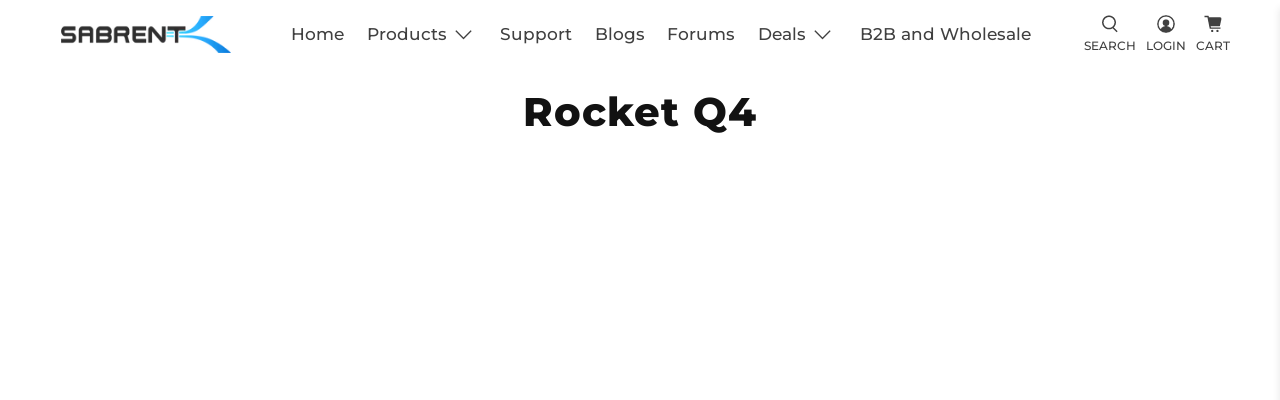

--- FILE ---
content_type: text/html; charset=UTF-8
request_url: https://landing.sabrent.com/rocket-q4/
body_size: 24375
content:
<!DOCTYPE html>

<html lang="en-US" class="footer-sticky-1">
    <head>
        <meta charset="UTF-8">
        <meta name="viewport" content="width=device-width, initial-scale=1.0, maximum-scale=1.0, user-scalable=no">
        
        <link rel="profile" href="https://gmpg.org/xfn/11">
		<link rel="pingback" href="https://landing.sabrent.com/xmlrpc.php">
        
		<title>Rocket Q4 &#8211; Sabrent Landing</title>
<meta name='robots' content='noindex, nofollow' />
	<style>img:is([sizes="auto" i], [sizes^="auto," i]) { contain-intrinsic-size: 3000px 1500px }</style>
	<link rel='dns-prefetch' href='//fonts.googleapis.com' />
<link rel="alternate" type="application/rss+xml" title="Sabrent Landing &raquo; Feed" href="https://landing.sabrent.com/feed/" />
<link rel="alternate" type="application/rss+xml" title="Sabrent Landing &raquo; Comments Feed" href="https://landing.sabrent.com/comments/feed/" />
<script type="416dfc7582a86a02892d6b15-text/javascript">
/* <![CDATA[ */
window._wpemojiSettings = {"baseUrl":"https:\/\/s.w.org\/images\/core\/emoji\/16.0.1\/72x72\/","ext":".png","svgUrl":"https:\/\/s.w.org\/images\/core\/emoji\/16.0.1\/svg\/","svgExt":".svg","source":{"concatemoji":"https:\/\/s40260.pcdn.co\/wp-includes\/js\/wp-emoji-release.min.js?ver=6.8.3"}};
/*! This file is auto-generated */
!function(s,n){var o,i,e;function c(e){try{var t={supportTests:e,timestamp:(new Date).valueOf()};sessionStorage.setItem(o,JSON.stringify(t))}catch(e){}}function p(e,t,n){e.clearRect(0,0,e.canvas.width,e.canvas.height),e.fillText(t,0,0);var t=new Uint32Array(e.getImageData(0,0,e.canvas.width,e.canvas.height).data),a=(e.clearRect(0,0,e.canvas.width,e.canvas.height),e.fillText(n,0,0),new Uint32Array(e.getImageData(0,0,e.canvas.width,e.canvas.height).data));return t.every(function(e,t){return e===a[t]})}function u(e,t){e.clearRect(0,0,e.canvas.width,e.canvas.height),e.fillText(t,0,0);for(var n=e.getImageData(16,16,1,1),a=0;a<n.data.length;a++)if(0!==n.data[a])return!1;return!0}function f(e,t,n,a){switch(t){case"flag":return n(e,"\ud83c\udff3\ufe0f\u200d\u26a7\ufe0f","\ud83c\udff3\ufe0f\u200b\u26a7\ufe0f")?!1:!n(e,"\ud83c\udde8\ud83c\uddf6","\ud83c\udde8\u200b\ud83c\uddf6")&&!n(e,"\ud83c\udff4\udb40\udc67\udb40\udc62\udb40\udc65\udb40\udc6e\udb40\udc67\udb40\udc7f","\ud83c\udff4\u200b\udb40\udc67\u200b\udb40\udc62\u200b\udb40\udc65\u200b\udb40\udc6e\u200b\udb40\udc67\u200b\udb40\udc7f");case"emoji":return!a(e,"\ud83e\udedf")}return!1}function g(e,t,n,a){var r="undefined"!=typeof WorkerGlobalScope&&self instanceof WorkerGlobalScope?new OffscreenCanvas(300,150):s.createElement("canvas"),o=r.getContext("2d",{willReadFrequently:!0}),i=(o.textBaseline="top",o.font="600 32px Arial",{});return e.forEach(function(e){i[e]=t(o,e,n,a)}),i}function t(e){var t=s.createElement("script");t.src=e,t.defer=!0,s.head.appendChild(t)}"undefined"!=typeof Promise&&(o="wpEmojiSettingsSupports",i=["flag","emoji"],n.supports={everything:!0,everythingExceptFlag:!0},e=new Promise(function(e){s.addEventListener("DOMContentLoaded",e,{once:!0})}),new Promise(function(t){var n=function(){try{var e=JSON.parse(sessionStorage.getItem(o));if("object"==typeof e&&"number"==typeof e.timestamp&&(new Date).valueOf()<e.timestamp+604800&&"object"==typeof e.supportTests)return e.supportTests}catch(e){}return null}();if(!n){if("undefined"!=typeof Worker&&"undefined"!=typeof OffscreenCanvas&&"undefined"!=typeof URL&&URL.createObjectURL&&"undefined"!=typeof Blob)try{var e="postMessage("+g.toString()+"("+[JSON.stringify(i),f.toString(),p.toString(),u.toString()].join(",")+"));",a=new Blob([e],{type:"text/javascript"}),r=new Worker(URL.createObjectURL(a),{name:"wpTestEmojiSupports"});return void(r.onmessage=function(e){c(n=e.data),r.terminate(),t(n)})}catch(e){}c(n=g(i,f,p,u))}t(n)}).then(function(e){for(var t in e)n.supports[t]=e[t],n.supports.everything=n.supports.everything&&n.supports[t],"flag"!==t&&(n.supports.everythingExceptFlag=n.supports.everythingExceptFlag&&n.supports[t]);n.supports.everythingExceptFlag=n.supports.everythingExceptFlag&&!n.supports.flag,n.DOMReady=!1,n.readyCallback=function(){n.DOMReady=!0}}).then(function(){return e}).then(function(){var e;n.supports.everything||(n.readyCallback(),(e=n.source||{}).concatemoji?t(e.concatemoji):e.wpemoji&&e.twemoji&&(t(e.twemoji),t(e.wpemoji)))}))}((window,document),window._wpemojiSettings);
/* ]]> */
</script>
<style id='wp-emoji-styles-inline-css' type='text/css'>

	img.wp-smiley, img.emoji {
		display: inline !important;
		border: none !important;
		box-shadow: none !important;
		height: 1em !important;
		width: 1em !important;
		margin: 0 0.07em !important;
		vertical-align: -0.1em !important;
		background: none !important;
		padding: 0 !important;
	}
</style>
<link rel='stylesheet' id='wp-block-library-css' href='https://s40260.pcdn.co/wp-includes/css/dist/block-library/style.min.css?ver=6.8.3' type='text/css' media='all' />
<style id='classic-theme-styles-inline-css' type='text/css'>
/*! This file is auto-generated */
.wp-block-button__link{color:#fff;background-color:#32373c;border-radius:9999px;box-shadow:none;text-decoration:none;padding:calc(.667em + 2px) calc(1.333em + 2px);font-size:1.125em}.wp-block-file__button{background:#32373c;color:#fff;text-decoration:none}
</style>
<style id='global-styles-inline-css' type='text/css'>
:root{--wp--preset--aspect-ratio--square: 1;--wp--preset--aspect-ratio--4-3: 4/3;--wp--preset--aspect-ratio--3-4: 3/4;--wp--preset--aspect-ratio--3-2: 3/2;--wp--preset--aspect-ratio--2-3: 2/3;--wp--preset--aspect-ratio--16-9: 16/9;--wp--preset--aspect-ratio--9-16: 9/16;--wp--preset--color--black: #000000;--wp--preset--color--cyan-bluish-gray: #abb8c3;--wp--preset--color--white: #ffffff;--wp--preset--color--pale-pink: #f78da7;--wp--preset--color--vivid-red: #cf2e2e;--wp--preset--color--luminous-vivid-orange: #ff6900;--wp--preset--color--luminous-vivid-amber: #fcb900;--wp--preset--color--light-green-cyan: #7bdcb5;--wp--preset--color--vivid-green-cyan: #00d084;--wp--preset--color--pale-cyan-blue: #8ed1fc;--wp--preset--color--vivid-cyan-blue: #0693e3;--wp--preset--color--vivid-purple: #9b51e0;--wp--preset--gradient--vivid-cyan-blue-to-vivid-purple: linear-gradient(135deg,rgba(6,147,227,1) 0%,rgb(155,81,224) 100%);--wp--preset--gradient--light-green-cyan-to-vivid-green-cyan: linear-gradient(135deg,rgb(122,220,180) 0%,rgb(0,208,130) 100%);--wp--preset--gradient--luminous-vivid-amber-to-luminous-vivid-orange: linear-gradient(135deg,rgba(252,185,0,1) 0%,rgba(255,105,0,1) 100%);--wp--preset--gradient--luminous-vivid-orange-to-vivid-red: linear-gradient(135deg,rgba(255,105,0,1) 0%,rgb(207,46,46) 100%);--wp--preset--gradient--very-light-gray-to-cyan-bluish-gray: linear-gradient(135deg,rgb(238,238,238) 0%,rgb(169,184,195) 100%);--wp--preset--gradient--cool-to-warm-spectrum: linear-gradient(135deg,rgb(74,234,220) 0%,rgb(151,120,209) 20%,rgb(207,42,186) 40%,rgb(238,44,130) 60%,rgb(251,105,98) 80%,rgb(254,248,76) 100%);--wp--preset--gradient--blush-light-purple: linear-gradient(135deg,rgb(255,206,236) 0%,rgb(152,150,240) 100%);--wp--preset--gradient--blush-bordeaux: linear-gradient(135deg,rgb(254,205,165) 0%,rgb(254,45,45) 50%,rgb(107,0,62) 100%);--wp--preset--gradient--luminous-dusk: linear-gradient(135deg,rgb(255,203,112) 0%,rgb(199,81,192) 50%,rgb(65,88,208) 100%);--wp--preset--gradient--pale-ocean: linear-gradient(135deg,rgb(255,245,203) 0%,rgb(182,227,212) 50%,rgb(51,167,181) 100%);--wp--preset--gradient--electric-grass: linear-gradient(135deg,rgb(202,248,128) 0%,rgb(113,206,126) 100%);--wp--preset--gradient--midnight: linear-gradient(135deg,rgb(2,3,129) 0%,rgb(40,116,252) 100%);--wp--preset--font-size--small: 13px;--wp--preset--font-size--medium: 20px;--wp--preset--font-size--large: 36px;--wp--preset--font-size--x-large: 42px;--wp--preset--spacing--20: 0.44rem;--wp--preset--spacing--30: 0.67rem;--wp--preset--spacing--40: 1rem;--wp--preset--spacing--50: 1.5rem;--wp--preset--spacing--60: 2.25rem;--wp--preset--spacing--70: 3.38rem;--wp--preset--spacing--80: 5.06rem;--wp--preset--shadow--natural: 6px 6px 9px rgba(0, 0, 0, 0.2);--wp--preset--shadow--deep: 12px 12px 50px rgba(0, 0, 0, 0.4);--wp--preset--shadow--sharp: 6px 6px 0px rgba(0, 0, 0, 0.2);--wp--preset--shadow--outlined: 6px 6px 0px -3px rgba(255, 255, 255, 1), 6px 6px rgba(0, 0, 0, 1);--wp--preset--shadow--crisp: 6px 6px 0px rgba(0, 0, 0, 1);}:where(.is-layout-flex){gap: 0.5em;}:where(.is-layout-grid){gap: 0.5em;}body .is-layout-flex{display: flex;}.is-layout-flex{flex-wrap: wrap;align-items: center;}.is-layout-flex > :is(*, div){margin: 0;}body .is-layout-grid{display: grid;}.is-layout-grid > :is(*, div){margin: 0;}:where(.wp-block-columns.is-layout-flex){gap: 2em;}:where(.wp-block-columns.is-layout-grid){gap: 2em;}:where(.wp-block-post-template.is-layout-flex){gap: 1.25em;}:where(.wp-block-post-template.is-layout-grid){gap: 1.25em;}.has-black-color{color: var(--wp--preset--color--black) !important;}.has-cyan-bluish-gray-color{color: var(--wp--preset--color--cyan-bluish-gray) !important;}.has-white-color{color: var(--wp--preset--color--white) !important;}.has-pale-pink-color{color: var(--wp--preset--color--pale-pink) !important;}.has-vivid-red-color{color: var(--wp--preset--color--vivid-red) !important;}.has-luminous-vivid-orange-color{color: var(--wp--preset--color--luminous-vivid-orange) !important;}.has-luminous-vivid-amber-color{color: var(--wp--preset--color--luminous-vivid-amber) !important;}.has-light-green-cyan-color{color: var(--wp--preset--color--light-green-cyan) !important;}.has-vivid-green-cyan-color{color: var(--wp--preset--color--vivid-green-cyan) !important;}.has-pale-cyan-blue-color{color: var(--wp--preset--color--pale-cyan-blue) !important;}.has-vivid-cyan-blue-color{color: var(--wp--preset--color--vivid-cyan-blue) !important;}.has-vivid-purple-color{color: var(--wp--preset--color--vivid-purple) !important;}.has-black-background-color{background-color: var(--wp--preset--color--black) !important;}.has-cyan-bluish-gray-background-color{background-color: var(--wp--preset--color--cyan-bluish-gray) !important;}.has-white-background-color{background-color: var(--wp--preset--color--white) !important;}.has-pale-pink-background-color{background-color: var(--wp--preset--color--pale-pink) !important;}.has-vivid-red-background-color{background-color: var(--wp--preset--color--vivid-red) !important;}.has-luminous-vivid-orange-background-color{background-color: var(--wp--preset--color--luminous-vivid-orange) !important;}.has-luminous-vivid-amber-background-color{background-color: var(--wp--preset--color--luminous-vivid-amber) !important;}.has-light-green-cyan-background-color{background-color: var(--wp--preset--color--light-green-cyan) !important;}.has-vivid-green-cyan-background-color{background-color: var(--wp--preset--color--vivid-green-cyan) !important;}.has-pale-cyan-blue-background-color{background-color: var(--wp--preset--color--pale-cyan-blue) !important;}.has-vivid-cyan-blue-background-color{background-color: var(--wp--preset--color--vivid-cyan-blue) !important;}.has-vivid-purple-background-color{background-color: var(--wp--preset--color--vivid-purple) !important;}.has-black-border-color{border-color: var(--wp--preset--color--black) !important;}.has-cyan-bluish-gray-border-color{border-color: var(--wp--preset--color--cyan-bluish-gray) !important;}.has-white-border-color{border-color: var(--wp--preset--color--white) !important;}.has-pale-pink-border-color{border-color: var(--wp--preset--color--pale-pink) !important;}.has-vivid-red-border-color{border-color: var(--wp--preset--color--vivid-red) !important;}.has-luminous-vivid-orange-border-color{border-color: var(--wp--preset--color--luminous-vivid-orange) !important;}.has-luminous-vivid-amber-border-color{border-color: var(--wp--preset--color--luminous-vivid-amber) !important;}.has-light-green-cyan-border-color{border-color: var(--wp--preset--color--light-green-cyan) !important;}.has-vivid-green-cyan-border-color{border-color: var(--wp--preset--color--vivid-green-cyan) !important;}.has-pale-cyan-blue-border-color{border-color: var(--wp--preset--color--pale-cyan-blue) !important;}.has-vivid-cyan-blue-border-color{border-color: var(--wp--preset--color--vivid-cyan-blue) !important;}.has-vivid-purple-border-color{border-color: var(--wp--preset--color--vivid-purple) !important;}.has-vivid-cyan-blue-to-vivid-purple-gradient-background{background: var(--wp--preset--gradient--vivid-cyan-blue-to-vivid-purple) !important;}.has-light-green-cyan-to-vivid-green-cyan-gradient-background{background: var(--wp--preset--gradient--light-green-cyan-to-vivid-green-cyan) !important;}.has-luminous-vivid-amber-to-luminous-vivid-orange-gradient-background{background: var(--wp--preset--gradient--luminous-vivid-amber-to-luminous-vivid-orange) !important;}.has-luminous-vivid-orange-to-vivid-red-gradient-background{background: var(--wp--preset--gradient--luminous-vivid-orange-to-vivid-red) !important;}.has-very-light-gray-to-cyan-bluish-gray-gradient-background{background: var(--wp--preset--gradient--very-light-gray-to-cyan-bluish-gray) !important;}.has-cool-to-warm-spectrum-gradient-background{background: var(--wp--preset--gradient--cool-to-warm-spectrum) !important;}.has-blush-light-purple-gradient-background{background: var(--wp--preset--gradient--blush-light-purple) !important;}.has-blush-bordeaux-gradient-background{background: var(--wp--preset--gradient--blush-bordeaux) !important;}.has-luminous-dusk-gradient-background{background: var(--wp--preset--gradient--luminous-dusk) !important;}.has-pale-ocean-gradient-background{background: var(--wp--preset--gradient--pale-ocean) !important;}.has-electric-grass-gradient-background{background: var(--wp--preset--gradient--electric-grass) !important;}.has-midnight-gradient-background{background: var(--wp--preset--gradient--midnight) !important;}.has-small-font-size{font-size: var(--wp--preset--font-size--small) !important;}.has-medium-font-size{font-size: var(--wp--preset--font-size--medium) !important;}.has-large-font-size{font-size: var(--wp--preset--font-size--large) !important;}.has-x-large-font-size{font-size: var(--wp--preset--font-size--x-large) !important;}
:where(.wp-block-post-template.is-layout-flex){gap: 1.25em;}:where(.wp-block-post-template.is-layout-grid){gap: 1.25em;}
:where(.wp-block-columns.is-layout-flex){gap: 2em;}:where(.wp-block-columns.is-layout-grid){gap: 2em;}
:root :where(.wp-block-pullquote){font-size: 1.5em;line-height: 1.6;}
</style>
<link rel='stylesheet' id='normalize-css' href='https://s40260.pcdn.co/wp-content/themes/savoy/assets/css/third-party/normalize.min.css?ver=3.0.2' type='text/css' media='all' />
<link rel='stylesheet' id='slick-slider-css' href='https://s40260.pcdn.co/wp-content/themes/savoy/assets/css/third-party/slick.min.css?ver=1.5.5' type='text/css' media='all' />
<link rel='stylesheet' id='slick-slider-theme-css' href='https://s40260.pcdn.co/wp-content/themes/savoy/assets/css/third-party/slick-theme.min.css?ver=1.5.5' type='text/css' media='all' />
<link rel='stylesheet' id='magnific-popup-css' href='https://s40260.pcdn.co/wp-content/themes/savoy/assets/css/third-party/magnific-popup.min.css?ver=0.9.7' type='text/css' media='all' />
<link rel='stylesheet' id='nm-grid-css' href='https://s40260.pcdn.co/wp-content/themes/savoy/assets/css/grid.css?ver=2.6.6' type='text/css' media='all' />
<link rel='stylesheet' id='nm-icons-css' href='https://s40260.pcdn.co/wp-content/themes/savoy/assets/css/font-icons/theme-icons/theme-icons.min.css?ver=2.6.6' type='text/css' media='all' />
<link rel='stylesheet' id='nm-core-css' href='https://s40260.pcdn.co/wp-content/themes/savoy/style.css?ver=2.6.6' type='text/css' media='all' />
<link rel='stylesheet' id='nm-elements-css' href='https://s40260.pcdn.co/wp-content/themes/savoy/assets/css/elements.css?ver=2.6.6' type='text/css' media='all' />
<link rel='stylesheet' id='redux-google-fonts-nm_theme_options-css' href='https://fonts.googleapis.com/css?family=Roboto%3A%2C400%2C700&#038;ver=1657026653' type='text/css' media='all' />
<script type="416dfc7582a86a02892d6b15-text/javascript" src="https://s40260.pcdn.co/wp-includes/js/jquery/jquery.min.js?ver=3.7.1" id="jquery-core-js"></script>
<script type="416dfc7582a86a02892d6b15-text/javascript" src="https://s40260.pcdn.co/wp-includes/js/jquery/jquery-migrate.min.js?ver=3.4.1" id="jquery-migrate-js"></script>
<link rel="https://api.w.org/" href="https://landing.sabrent.com/wp-json/" /><link rel="alternate" title="JSON" type="application/json" href="https://landing.sabrent.com/wp-json/wp/v2/pages/223" /><link rel="EditURI" type="application/rsd+xml" title="RSD" href="https://landing.sabrent.com/xmlrpc.php?rsd" />
<meta name="generator" content="WordPress 6.8.3" />
<link rel="canonical" href="https://landing.sabrent.com/rocket-q4/" />
<link rel='shortlink' href='https://landing.sabrent.com/?p=223' />
<link rel="alternate" title="oEmbed (JSON)" type="application/json+oembed" href="https://landing.sabrent.com/wp-json/oembed/1.0/embed?url=https%3A%2F%2Flanding.sabrent.com%2Frocket-q4%2F" />
<link rel="alternate" title="oEmbed (XML)" type="text/xml+oembed" href="https://landing.sabrent.com/wp-json/oembed/1.0/embed?url=https%3A%2F%2Flanding.sabrent.com%2Frocket-q4%2F&#038;format=xml" />
<meta name="generator" content="Elementor 3.34.1; features: additional_custom_breakpoints; settings: css_print_method-external, google_font-enabled, font_display-auto">
			<style>
				.e-con.e-parent:nth-of-type(n+4):not(.e-lazyloaded):not(.e-no-lazyload),
				.e-con.e-parent:nth-of-type(n+4):not(.e-lazyloaded):not(.e-no-lazyload) * {
					background-image: none !important;
				}
				@media screen and (max-height: 1024px) {
					.e-con.e-parent:nth-of-type(n+3):not(.e-lazyloaded):not(.e-no-lazyload),
					.e-con.e-parent:nth-of-type(n+3):not(.e-lazyloaded):not(.e-no-lazyload) * {
						background-image: none !important;
					}
				}
				@media screen and (max-height: 640px) {
					.e-con.e-parent:nth-of-type(n+2):not(.e-lazyloaded):not(.e-no-lazyload),
					.e-con.e-parent:nth-of-type(n+2):not(.e-lazyloaded):not(.e-no-lazyload) * {
						background-image: none !important;
					}
				}
			</style>
			<meta name="generator" content="Powered by Slider Revolution 6.5.14 - responsive, Mobile-Friendly Slider Plugin for WordPress with comfortable drag and drop interface." />
<script type="416dfc7582a86a02892d6b15-text/javascript">function setREVStartSize(e){
			//window.requestAnimationFrame(function() {
				window.RSIW = window.RSIW===undefined ? window.innerWidth : window.RSIW;
				window.RSIH = window.RSIH===undefined ? window.innerHeight : window.RSIH;
				try {
					var pw = document.getElementById(e.c).parentNode.offsetWidth,
						newh;
					pw = pw===0 || isNaN(pw) ? window.RSIW : pw;
					e.tabw = e.tabw===undefined ? 0 : parseInt(e.tabw);
					e.thumbw = e.thumbw===undefined ? 0 : parseInt(e.thumbw);
					e.tabh = e.tabh===undefined ? 0 : parseInt(e.tabh);
					e.thumbh = e.thumbh===undefined ? 0 : parseInt(e.thumbh);
					e.tabhide = e.tabhide===undefined ? 0 : parseInt(e.tabhide);
					e.thumbhide = e.thumbhide===undefined ? 0 : parseInt(e.thumbhide);
					e.mh = e.mh===undefined || e.mh=="" || e.mh==="auto" ? 0 : parseInt(e.mh,0);
					if(e.layout==="fullscreen" || e.l==="fullscreen")
						newh = Math.max(e.mh,window.RSIH);
					else{
						e.gw = Array.isArray(e.gw) ? e.gw : [e.gw];
						for (var i in e.rl) if (e.gw[i]===undefined || e.gw[i]===0) e.gw[i] = e.gw[i-1];
						e.gh = e.el===undefined || e.el==="" || (Array.isArray(e.el) && e.el.length==0)? e.gh : e.el;
						e.gh = Array.isArray(e.gh) ? e.gh : [e.gh];
						for (var i in e.rl) if (e.gh[i]===undefined || e.gh[i]===0) e.gh[i] = e.gh[i-1];
											
						var nl = new Array(e.rl.length),
							ix = 0,
							sl;
						e.tabw = e.tabhide>=pw ? 0 : e.tabw;
						e.thumbw = e.thumbhide>=pw ? 0 : e.thumbw;
						e.tabh = e.tabhide>=pw ? 0 : e.tabh;
						e.thumbh = e.thumbhide>=pw ? 0 : e.thumbh;
						for (var i in e.rl) nl[i] = e.rl[i]<window.RSIW ? 0 : e.rl[i];
						sl = nl[0];
						for (var i in nl) if (sl>nl[i] && nl[i]>0) { sl = nl[i]; ix=i;}
						var m = pw>(e.gw[ix]+e.tabw+e.thumbw) ? 1 : (pw-(e.tabw+e.thumbw)) / (e.gw[ix]);
						newh =  (e.gh[ix] * m) + (e.tabh + e.thumbh);
					}
					var el = document.getElementById(e.c);
					if (el!==null && el) el.style.height = newh+"px";
					el = document.getElementById(e.c+"_wrapper");
					if (el!==null && el) {
						el.style.height = newh+"px";
						el.style.display = "block";
					}
				} catch(e){
					console.log("Failure at Presize of Slider:" + e)
				}
			//});
		  };</script>
<style type="text/css" class="nm-custom-styles">body{font-family:Roboto,sans-serif;}.nm-menu li a{font-size:16px;font-weight:normal;}#nm-mobile-menu .menu > li > a{font-weight:normal;}#nm-mobile-menu-main-ul.menu > li > a{font-size:15px;}#nm-mobile-menu-secondary-ul.menu li a{font-size:13px;}.vc_tta.vc_tta-accordion .vc_tta-panel-title > a,.vc_tta.vc_general .vc_tta-tab > a,.nm-team-member-content h2,.nm-post-slider-content h3,.vc_pie_chart .wpb_pie_chart_heading,.wpb_content_element .wpb_tour_tabs_wrapper .wpb_tabs_nav a,.wpb_content_element .wpb_accordion_header a,.woocommerce-order-details .order_details tfoot tr:last-child th,.woocommerce-order-details .order_details tfoot tr:last-child td,#order_review .shop_table tfoot .order-total,#order_review .shop_table tfoot .order-total,.cart-collaterals .shop_table tr.order-total,.shop_table.cart .nm-product-details a,#nm-shop-sidebar-popup #nm-shop-search input,.nm-shop-categories li a,.nm-shop-filter-menu li a,.woocommerce-message,.woocommerce-info,.woocommerce-error,blockquote,.commentlist .comment .comment-text .meta strong,.nm-related-posts-content h3,.nm-blog-no-results h1,.nm-term-description,.nm-blog-categories-list li a,.nm-blog-categories-toggle li a,.nm-blog-heading h1,#nm-mobile-menu-top-ul .nm-mobile-menu-item-search input{font-size:18px;}@media all and (max-width:768px){.vc_toggle_title h3{font-size:18px;}}@media all and (max-width:400px){#nm-shop-search input{font-size:18px;}}.add_to_cart_inline .add_to_cart_button,.add_to_cart_inline .amount,.nm-product-category-text > a,.nm-testimonial-description,.nm-feature h3,.nm_btn,.vc_toggle_content,.nm-message-box,.wpb_text_column,#nm-wishlist-table ul li.title .woocommerce-loop-product__title,.nm-order-track-top p,.customer_details h3,.woocommerce-order-details .order_details tbody,.woocommerce-MyAccount-content .shop_table tr th,.woocommerce-MyAccount-navigation ul li a,.nm-MyAccount-user-info .nm-username,.nm-MyAccount-dashboard,.nm-myaccount-lost-reset-password h2,.nm-login-form-divider span,.woocommerce-thankyou-order-details li strong,.woocommerce-order-received h3,#order_review .shop_table tbody .product-name,.woocommerce-checkout .nm-coupon-popup-wrap .nm-shop-notice,.nm-checkout-login-coupon .nm-shop-notice,.shop_table.cart .nm-product-quantity-pricing .product-subtotal,.shop_table.cart .product-quantity,.shop_attributes tr th,.shop_attributes tr td,#tab-description,.woocommerce-tabs .tabs li a,.woocommerce-product-details__short-description,.nm-shop-no-products h3,.nm-infload-controls a,#nm-shop-browse-wrap .term-description,.list_nosep .nm-shop-categories .nm-shop-sub-categories li a,.nm-shop-taxonomy-text .term-description,.nm-shop-loop-details h3,.woocommerce-loop-category__title,div.wpcf7-response-output,.wpcf7 .wpcf7-form-control,.widget_search button,.widget_product_search #searchsubmit,#wp-calendar caption,.widget .nm-widget-title,.post .entry-content,.comment-form p label,.no-comments,.commentlist .pingback p,.commentlist .trackback p,.commentlist .comment .comment-text .description,.nm-search-results .nm-post-content,.post-password-form > p:first-child,.nm-post-pagination a .long-title,.nm-blog-list .nm-post-content,.nm-blog-grid .nm-post-content,.nm-blog-classic .nm-post-content,.nm-blog-pagination a,.nm-blog-categories-list.columns li a,.page-numbers li a,.page-numbers li span,#nm-widget-panel .total,#nm-widget-panel .nm-cart-panel-item-price .amount,#nm-widget-panel .quantity .qty,#nm-widget-panel .nm-cart-panel-quantity-pricing > span.quantity,#nm-widget-panel .product-quantity,.nm-cart-panel-product-title,#nm-widget-panel .product_list_widget .empty,#nm-cart-panel-loader h5,.nm-widget-panel-header,.button,input[type=submit]{font-size:16px;}@media all and (max-width:991px){#nm-shop-sidebar .widget .nm-widget-title,.nm-shop-categories li a{font-size:16px;}}@media all and (max-width:768px){.vc_tta.vc_tta-accordion .vc_tta-panel-title > a,.vc_tta.vc_tta-tabs.vc_tta-tabs-position-left .vc_tta-tab > a,.vc_tta.vc_tta-tabs.vc_tta-tabs-position-top .vc_tta-tab > a,.wpb_content_element .wpb_tour_tabs_wrapper .wpb_tabs_nav a,.wpb_content_element .wpb_accordion_header a,.nm-term-description{font-size:16px;}}@media all and (max-width:550px){.shop_table.cart .nm-product-details a,.nm-shop-notice,.nm-related-posts-content h3{font-size:16px;}}@media all and (max-width:400px){.nm-product-category-text .nm-product-category-heading,.nm-team-member-content h2,#nm-wishlist-empty h1,.cart-empty,.nm-shop-filter-menu li a,.nm-blog-categories-list li a{font-size:16px;}}.vc_progress_bar .vc_single_bar .vc_label,.woocommerce-tabs .tabs li a span,.product .summary .price del .amount,#nm-shop-sidebar-popup-reset-button,#nm-shop-sidebar-popup .nm-shop-sidebar .widget:last-child .nm-widget-title,#nm-shop-sidebar-popup .nm-shop-sidebar .widget .nm-widget-title,.nm-shop-filter-menu li a i,.woocommerce-loop-category__title .count,span.wpcf7-not-valid-tip,.widget_rss ul li .rss-date,.wp-caption-text,.comment-respond h3 #cancel-comment-reply-link,.nm-blog-categories-toggle li .count,.nm-menu-wishlist-count,.nm-menu li.nm-menu-offscreen .nm-menu-cart-count,.nm-menu-cart .count,.nm-menu .sub-menu li a,body{font-size:14px;}@media all and (max-width:768px){.wpcf7 .wpcf7-form-control{font-size:14px;}}@media all and (max-width:400px){.nm-blog-grid .nm-post-content,.header-mobile-default .nm-menu-cart.no-icon .count{font-size:14px;}}#nm-wishlist-table .nm-variations-list,.nm-MyAccount-user-info .nm-logout-button.border,#order_review .place-order noscript,#payment .payment_methods li .payment_box,#order_review .shop_table tfoot .woocommerce-remove-coupon,.cart-collaterals .shop_table tr.cart-discount td a,#nm-shop-sidebar-popup #nm-shop-search-notice,.wc-item-meta,.variation,.woocommerce-password-hint,.woocommerce-password-strength,.nm-validation-inline-notices .form-row.woocommerce-invalid-required-field:after{font-size:12px;}body{font-weight:normal;}h1, .h1-size{font-weight:normal;}h2, .h2-size{font-weight:normal;}h3, .h3-size{font-weight:normal;}h4, .h4-size,h5, .h5-size,h6, .h6-size{font-weight:normal;}body{color:#777777;}.nm-portfolio-single-back a span {background:#777777;}.mfp-close,.wpb_content_element .wpb_tour_tabs_wrapper .wpb_tabs_nav li.ui-tabs-active a,.vc_pie_chart .vc_pie_chart_value,.vc_progress_bar .vc_single_bar .vc_label .vc_label_units,.nm-testimonial-description,.form-row label,.woocommerce-form__label,#nm-shop-search-close:hover,.products .price .amount,.nm-shop-loop-actions > a,.nm-shop-loop-actions > a:active,.nm-shop-loop-actions > a:focus,.nm-infload-controls a,.woocommerce-breadcrumb a, .woocommerce-breadcrumb span,.variations,.woocommerce-grouped-product-list-item__label a,.woocommerce-grouped-product-list-item__price ins .amount,.woocommerce-grouped-product-list-item__price > .amount,.nm-quantity-wrap .quantity .nm-qty-minus,.nm-quantity-wrap .quantity .nm-qty-plus,.product .summary .single_variation_wrap .nm-quantity-wrap label:not(.nm-qty-label-abbrev),.woocommerce-tabs .tabs li.active a,.shop_attributes th,.product_meta,.shop_table.cart .nm-product-details a,.shop_table.cart .product-quantity,.shop_table.cart .nm-product-quantity-pricing .product-subtotal,.shop_table.cart .product-remove a,.cart-collaterals,.nm-cart-empty,#order_review .shop_table,#payment .payment_methods li label,.woocommerce-thankyou-order-details li strong,.wc-bacs-bank-details li strong,.nm-MyAccount-user-info .nm-username strong,.woocommerce-MyAccount-navigation ul li a:hover,.woocommerce-MyAccount-navigation ul li.is-active a,.woocommerce-table--order-details,#nm-wishlist-empty .note i,a.dark,a:hover,.nm-blog-heading h1 strong,.nm-post-header .nm-post-meta a,.nm-post-pagination a,.commentlist > li .comment-text .meta strong,.commentlist > li .comment-text .meta strong a,.comment-form p label,.entry-content strong,blockquote,blockquote p,.widget_search button,.widget_product_search #searchsubmit,.widget_recent_comments ul li .comment-author-link,.widget_recent_comments ul li:before{color:#282828;}@media all and (max-width: 991px){.nm-shop-menu .nm-shop-filter-menu li a:hover,.nm-shop-menu .nm-shop-filter-menu li.active a,#nm-shop-sidebar .widget.show .nm-widget-title,#nm-shop-sidebar .widget .nm-widget-title:hover{color:#282828;}}.nm-portfolio-single-back a:hover span{background:#282828;}.wpb_content_element .wpb_tour_tabs_wrapper .wpb_tabs_nav a,.wpb_content_element .wpb_accordion_header a,#nm-shop-search-close,.woocommerce-breadcrumb,.nm-single-product-menu a,.star-rating:before,.woocommerce-tabs .tabs li a,.product_meta span.sku,.product_meta a,.nm-product-wishlist-button-wrap a,.nm-product-share a,.nm-wishlist-share ul li a:not(:hover),.nm-post-meta,.nm-post-share a,.nm-post-pagination a .short-title,.commentlist > li .comment-text .meta time{color:#a3a3a3;}.vc_toggle_title i,#nm-wishlist-empty p.icon i,h1{color:#282828;}h2{color:#282828;}h3{color:#282828;}h4, h5, h6{color:#282828;}a,a.dark:hover,a.gray:hover,a.invert-color:hover,.nm-highlight-text,.nm-highlight-text h1,.nm-highlight-text h2,.nm-highlight-text h3,.nm-highlight-text h4,.nm-highlight-text h5,.nm-highlight-text h6,.nm-highlight-text p,.nm-menu-wishlist-count,.nm-menu-cart a .count,.nm-menu li.nm-menu-offscreen .nm-menu-cart-count,.page-numbers li span.current,.page-numbers li a:hover,.nm-blog .sticky .nm-post-thumbnail:before,.nm-blog .category-sticky .nm-post-thumbnail:before,.nm-blog-categories-list li a:hover,.nm-blog-categories ul li.current-cat a,.widget ul li.active,.widget ul li a:hover,.widget ul li a:focus,.widget ul li a.active,#wp-calendar tbody td a,.nm-banner-link.type-txt:hover,.nm-banner.text-color-light .nm-banner-link.type-txt:hover,.nm-portfolio-categories li.current a,.add_to_cart_inline ins,.nm-product-categories.layout-separated .product-category:hover .nm-product-category-text > a,.woocommerce-breadcrumb a:hover,.products .price ins .amount,.products .price ins,.no-touch .nm-shop-loop-actions > a:hover,.nm-shop-menu ul li a:hover,.nm-shop-menu ul li.current-cat > a,.nm-shop-menu ul li.active a,.nm-shop-heading span,.nm-single-product-menu a:hover,.woocommerce-product-gallery__trigger:hover,.woocommerce-product-gallery .flex-direction-nav a:hover,.product-summary .price .amount,.product-summary .price ins,.product .summary .price .amount,.nm-product-wishlist-button-wrap a.added:active,.nm-product-wishlist-button-wrap a.added:focus,.nm-product-wishlist-button-wrap a.added:hover,.nm-product-wishlist-button-wrap a.added,.woocommerce-tabs .tabs li a span,#review_form .comment-form-rating .stars:hover a,#review_form .comment-form-rating .stars.has-active a,.product_meta a:hover,.star-rating span:before,.nm-order-view .commentlist li .comment-text .meta,.nm_widget_price_filter ul li.current,.post-type-archive-product .widget_product_categories .product-categories > li:first-child > a,.widget_product_categories ul li.current-cat > a,.widget_layered_nav ul li.chosen a,.widget_layered_nav_filters ul li.chosen a,.product_list_widget li ins .amount,.woocommerce.widget_rating_filter .wc-layered-nav-rating.chosen > a,.nm-wishlist-button.added:active,.nm-wishlist-button.added:focus,.nm-wishlist-button.added:hover,.nm-wishlist-button.added,.slick-prev:not(.slick-disabled):hover,.slick-next:not(.slick-disabled):hover,.flickity-button:hover,.pswp__button:hover,.nm-portfolio-categories li a:hover{color:#dc9814;}.nm-blog-categories ul li.current-cat a,.nm-portfolio-categories li.current a,.woocommerce-product-gallery.pagination-enabled .flex-control-thumbs li img.flex-active,.widget_layered_nav ul li.chosen a,.widget_layered_nav_filters ul li.chosen a,.slick-dots li.slick-active button,.flickity-page-dots .dot.is-selected{border-color:#dc9814;}.blockUI.blockOverlay:after,.nm-loader:after,.nm-image-overlay:before,.nm-image-overlay:after,.gallery-icon:before,.gallery-icon:after,.widget_tag_cloud a:hover,.widget_product_tag_cloud a:hover{background:#dc9814;}@media all and (max-width:400px){.woocommerce-product-gallery.pagination-enabled .flex-control-thumbs li img.flex-active,.slick-dots li.slick-active button,.flickity-page-dots .dot.is-selected{background:#dc9814;}}.header-border-1 .nm-header,.nm-blog-list .nm-post-divider,#nm-blog-pagination.infinite-load,.nm-post-pagination,.no-post-comments .nm-related-posts,.nm-footer-widgets.has-border,#nm-shop-browse-wrap.nm-shop-description-borders .term-description,.nm-shop-sidebar-default #nm-shop-sidebar .widget,.nm-infload-controls a,.woocommerce-tabs,.upsells,.related,.shop_table.cart tr td,#order_review .shop_table tbody tr th,#order_review .shop_table tbody tr td,#payment .payment_methods,#payment .payment_methods li,.woocommerce-MyAccount-orders tr td,.woocommerce-MyAccount-orders tr:last-child td,.woocommerce-table--order-details tbody tr td,.woocommerce-table--order-details tbody tr:first-child td,.woocommerce-table--order-details tfoot tr:last-child td,.woocommerce-table--order-details tfoot tr:last-child th,#nm-wishlist-table > ul > li,#nm-wishlist-table > ul:first-child > li,.wpb_accordion .wpb_accordion_section,.nm-portfolio-single-footer{border-color:#eeeeee;}.nm-blog-classic .nm-post-divider,.nm-search-results .nm-post-divider{background:#eeeeee;}.nm-blog-categories-list li span,.nm-shop-menu ul li > span,.nm-portfolio-categories li span{color: #cccccc;}.nm-post-meta:before,.nm-testimonial-author span:before{background:#cccccc;}.button,input[type=submit],.widget_tag_cloud a, .widget_product_tag_cloud a,.add_to_cart_inline .add_to_cart_button,#nm-shop-sidebar-popup-button,#order_review .shop_table tbody .product-name .product-quantity{color:#ffffff;background-color:#282828;}.button:hover,input[type=submit]:hover{color:#ffffff;}#nm-blog-pagination a,.button.border{border-color:#aaaaaa;}#nm-blog-pagination a,#nm-blog-pagination a:hover,.button.border,.button.border:hover{color:#282828;}#nm-blog-pagination a:not([disabled]):hover,.button.border:not([disabled]):hover{color:#282828;border-color:#282828;}.product-summary .quantity .nm-qty-minus,.product-summary .quantity .nm-qty-plus{color:#282828;}.nm-page-wrap{background-color:#ffffff;}.nm-divider .nm-divider-title,.nm-header-search{background:#ffffff;}.woocommerce-cart .blockOverlay,.woocommerce-checkout .blockOverlay {background-color:#ffffff !important;}.nm-top-bar{background:#282828;}.nm-top-bar .nm-top-bar-text,.nm-top-bar .nm-top-bar-text a,.nm-top-bar .nm-menu > li > a,.nm-top-bar .nm-menu > li > a:hover,.nm-top-bar-social li i{color:#eeeeee;}.nm-header-placeholder{height:84px;}.nm-header{line-height:50px;padding-top:17px;padding-bottom:17px;background:#ffffff;}.home .nm-header{background:#ffffff;}.mobile-menu-open .nm-header{background:#ffffff !important;}.header-on-scroll .nm-header,.home.header-transparency.header-on-scroll .nm-header{background:#ffffff;}.header-on-scroll .nm-header:not(.static-on-scroll){padding-top:10px;padding-bottom:10px;}.nm-header.stacked .nm-header-logo,.nm-header.stacked-centered .nm-header-logo{padding-bottom:0px;}.nm-header-logo svg,.nm-header-logo img{height:16px;}@media all and (max-width:991px){.nm-header-placeholder{height:70px;}.nm-header{line-height:50px;padding-top:10px;padding-bottom:10px;}.nm-header.stacked .nm-header-logo,.nm-header.stacked-centered .nm-header-logo{padding-bottom:0px;}.nm-header-logo svg,.nm-header-logo img{height:16px;}}@media all and (max-width:400px){.nm-header-placeholder{height:70px;}.nm-header{line-height:50px;}.nm-header-logo svg,.nm-header-logo img{height:16px;}}.nm-menu li a{color:#707070;}.nm-menu li a:hover{color:#282828;}.header-transparency-light:not(.header-on-scroll):not(.mobile-menu-open) #nm-main-menu-ul > li > a,.header-transparency-light:not(.header-on-scroll):not(.mobile-menu-open) #nm-right-menu-ul > li > a{color:#ffffff;}.header-transparency-dark:not(.header-on-scroll):not(.mobile-menu-open) #nm-main-menu-ul > li > a,.header-transparency-dark:not(.header-on-scroll):not(.mobile-menu-open) #nm-right-menu-ul > li > a{color:#282828;}.header-transparency-light:not(.header-on-scroll):not(.mobile-menu-open) #nm-main-menu-ul > li > a:hover,.header-transparency-light:not(.header-on-scroll):not(.mobile-menu-open) #nm-right-menu-ul > li > a:hover{color:#dcdcdc;}.header-transparency-dark:not(.header-on-scroll):not(.mobile-menu-open) #nm-main-menu-ul > li > a:hover,.header-transparency-dark:not(.header-on-scroll):not(.mobile-menu-open) #nm-right-menu-ul > li > a:hover{color:#707070;}.no-touch .header-transparency-light:not(.header-on-scroll):not(.mobile-menu-open) .nm-header:hover{background-color:transparent;}.no-touch .header-transparency-dark:not(.header-on-scroll):not(.mobile-menu-open) .nm-header:hover{background-color:transparent;}.nm-menu .sub-menu{background:#282828;}.nm-menu .sub-menu li a{color:#a0a0a0;}.nm-menu .megamenu > .sub-menu > ul > li:not(.nm-menu-item-has-image) > a,.nm-menu .sub-menu li a .label,.nm-menu .sub-menu li a:hover{color:#eeeeee;}.nm-menu .megamenu.full > .sub-menu{padding-top:0px;padding-bottom:0px;background:#ffffff;}.nm-menu .megamenu.full > .sub-menu > ul{max-width:1px;}.nm-menu .megamenu.full .sub-menu li a{color:#777777;}.nm-menu .megamenu.full > .sub-menu > ul > li:not(.nm-menu-item-has-image) > a,.nm-menu .megamenu.full .sub-menu li a:hover{color:#282828;}.nm-menu .megamenu > .sub-menu > ul > li.nm-menu-item-has-image{border-right-color:#eeeeee;}.nm-menu-icon span{background:#707070;}.header-transparency-light:not(.header-on-scroll):not(.mobile-menu-open) .nm-menu-icon span{background:#ffffff;}.header-transparency-dark:not(.header-on-scroll):not(.mobile-menu-open) .nm-menu-icon span{background:#282828;}#nm-mobile-menu{ background:#ffffff;}#nm-mobile-menu .menu li{border-bottom-color:#eeeeee;}#nm-mobile-menu .menu a,#nm-mobile-menu .menu li .nm-menu-toggle,#nm-mobile-menu-top-ul .nm-mobile-menu-item-search input,#nm-mobile-menu-top-ul .nm-mobile-menu-item-search span,.nm-mobile-menu-social-ul li a{color:#555555;}.no-touch #nm-mobile-menu .menu a:hover,#nm-mobile-menu .menu li.active > a,#nm-mobile-menu .menu > li.active > .nm-menu-toggle:before,#nm-mobile-menu .menu a .label,.nm-mobile-menu-social-ul li a:hover{color:#282828;}#nm-mobile-menu .sub-menu{border-top-color:#eeeeee;}.nm-footer-widgets{padding-top:0px;padding-bottom:0px;background-color:#ffffff;}.nm-footer-widgets,.nm-footer-widgets .widget ul li a,.nm-footer-widgets a{color:#777777;}.nm-footer-widgets .widget .nm-widget-title{color:#282828;}.nm-footer-widgets .widget ul li a:hover,.nm-footer-widgets a:hover{color:#dc9814;}.nm-footer-widgets .widget_tag_cloud a:hover,.nm-footer-widgets .widget_product_tag_cloud a:hover{background:#dc9814;}@media all and (max-width:991px){.nm-footer-widgets{padding-top:0px;padding-bottom:0px;}}.nm-footer-bar{color:#aaaaaa;}.nm-footer-bar-inner{padding-top:0px;padding-bottom:0px;background-color:#282828;}.nm-footer-bar a{color:#aaaaaa;}.nm-footer-bar a:hover{color:#eeeeee;}.nm-footer-bar .menu > li{border-bottom-color:#3a3a3a;}.nm-footer-bar-social a{color:#eeeeee;}.nm-footer-bar-social a:hover{color:#c6c6c6;}@media all and (max-width:991px){.nm-footer-bar-inner{padding-top:0px;padding-bottom:0px;}}.nm-comments{background:#f7f7f7;}.nm-comments .commentlist > li,.nm-comments .commentlist .pingback,.nm-comments .commentlist .trackback{border-color:#e7e7e7;}#nm-shop-products-overlay,#nm-shop{background-color:#ffffff;}#nm-shop-taxonomy-header.has-image{height:370px;}.nm-shop-taxonomy-text-col{max-width:none;}.nm-shop-taxonomy-text h1{color:#282828;}.nm-shop-taxonomy-text .term-description{color:#777777;}@media all and (max-width:991px){#nm-shop-taxonomy-header.has-image{height:370px;}}@media all and (max-width:768px){#nm-shop-taxonomy-header.has-image{height:210px;}} .nm-shop-widget-scroll{height:145px;}.onsale{color:#282828;background:#ffffff;}.nm-label-itsnew{color:#ffffff;background:#282828;}.products li.outofstock .nm-shop-loop-thumbnail > a:after{color:#282828;background:#ffffff;}.nm-shop-loop-thumbnail{background:#eeeeee;}.has-bg-color .nm-single-product-bg{background:#eeeeee;}.nm-featured-video-icon{color:#282828;background:#ffffff;}@media all and (max-width:1080px){.woocommerce-product-gallery__wrapper{max-width:500px;}.has-bg-color .woocommerce-product-gallery {background:#eeeeee;}}@media all and (max-width:1080px){.woocommerce-product-gallery.pagination-enabled .flex-control-thumbs{background-color:#ffffff;}}.nm-variation-control.nm-variation-control-color li i{width:19px;height:19px;}.nm-variation-control.nm-variation-control-image li .nm-pa-image-thumbnail-wrap{width:19px;height:19px;}#nm-header,#nm-header-placeholder {display: none !important;}#nm-footer,#nm-footer-placeholder {display: none !important;}</style>
<style type="text/css" class="nm-translation-styles">.products li.outofstock .nm-shop-loop-thumbnail > a:after{content:"Out of stock";}.nm-validation-inline-notices .form-row.woocommerce-invalid-required-field:after{content:"Required field.";}</style>
    </head>
    
	<body class="wp-singular page-template-default page page-id-223 wp-theme-savoy nm-page-load-transition-0 nm-preload  header-mobile-default header-border-0 widget-panel-dark elementor-default elementor-kit-6">
                
        <div class="nm-page-overflow">
            <div class="nm-page-wrap">
                                            
                <div class="nm-page-wrap-inner">
                    <div id="nm-header-placeholder" class="nm-header-placeholder"></div>

<header id="nm-header" class="nm-header centered resize-on-scroll clear">
        <div class="nm-header-inner">
        <div class="nm-row">
        
    <div class="nm-header-logo">
    <a href="https://landing.sabrent.com/">
        <img src="https://s40260.pcdn.co/wp-content/themes/savoy/assets/img/logo@2x.png" class="nm-logo" width="232" height="33" alt="Sabrent Landing">
            </a>
</div>
    <div class="nm-main-menu-wrap col-xs-6">
        <nav class="nm-main-menu">
            <ul id="nm-main-menu-ul" class="nm-menu">
                <li class="nm-menu-offscreen menu-item-default">
                                        <a href="#" id="nm-mobile-menu-button" class="clicked"><div class="nm-menu-icon"><span class="line-1"></span><span class="line-2"></span><span class="line-3"></span></div></a>
                </li>
                            </ul>
        </nav>

            </div>

    <div class="nm-right-menu-wrap col-xs-6">
        <nav class="nm-right-menu">
            <ul id="nm-right-menu-ul" class="nm-menu">
                            </ul>
        </nav>
    </div>

    </div>    </div>
</header>

	
<div class="nm-page-default nm-row">
    <div class="nm-page-default-col col-xs-12">
                <div id="post-223" class="entry-content post-223 page type-page status-publish hentry">
            
<div class="wp-block-themepunch-revslider revslider" data-modal="false" data-slidertitle="Rocket Q4 - 1" style="">			<script src="//s40260.pcdn.co/wp-content/plugins/revslider/public/assets/js/rbtools.min.js?rev=6.5.14" type="416dfc7582a86a02892d6b15-text/javascript"></script>			<script src="//s40260.pcdn.co/wp-content/plugins/revslider/public/assets/js/rs6.min.js?rev=6.5.14" type="416dfc7582a86a02892d6b15-text/javascript"></script>			<!-- START Rocket Q4  1 REVOLUTION SLIDER 6.5.14 --><p class="rs-p-wp-fix"></p>			<rs-module-wrap id="rev_slider_131_1_wrapper" data-source="gallery" style="visibility:hidden;background:#020202;padding:0;margin:0px auto;margin-top:0;margin-bottom:0;">				<rs-module id="rev_slider_131_1" style="" data-version="6.5.14">					<rs-slides>						<rs-slide style="position: absolute;" data-key="rs-127" data-title="Rocket" data-duration="16000" data-anim="r:0;" data-in="o:1;" data-out="o:1;">							<img decoding="async" src="//s40260.pcdn.co/wp-content/plugins/revslider/public/assets/assets/dummy.png" alt="Rocket" title="Rocket Q4" class="rev-slidebg tp-rs-img rs-lazyload" data-lazyload="//s40260.pcdn.co/wp-content/plugins/revslider/public/assets/assets/transparent.png" data-bg="c:#000000;" data-parallax="6" data-no-retina><!--							--><rs-layer								id="slider-131-slide-127-layer-42" 								data-type="text"								data-rsp_ch="on"								data-xy="x:c;xo:1px,0,0,0;y:m;"								data-text="w:normal;s:50,40,40,25;l:50,40,40,25;ls:20px,20px,20px,10px;a:center;"								data-dim="w:900px,720px,640px,360px;"								data-vbility="f,f,f,f"								data-padding="l:20;"								data-frame_0="o:1;blu:30px;"								data-frame_0_chars="d:20;y:cyc(-50|50);sX:0.9;sY:0.9;o:0;blu:30px;"								data-frame_1="e:power2.inOut;st:499.99969482422;sp:2000;sR:499.99969482422;blu:0px;"								data-frame_1_chars="dir:random;d:20;"								data-frame_999="o:0;e:power2.inOut;st:w;sp:1000;sR:10700.001220703;gra:0%;blu:30px;"								style="z-index:5;font-family:'Quicksand';"							>HORSEHEAD NEBULA 							</rs-layer><!--							--><rs-layer								id="slider-131-slide-127-layer-58" 								class="ral"								data-type="text"								data-color="#dbb39d"								data-rsp_ch="on"								data-xy="xo:751px,660px,383px,244px;yo:241px,222px,129px,112px;"								data-text="s:92,92,65,40;l:70,70,65,50;ls:3px,3px,3px,2px;a:inherit;"								data-dim="w:402px,402px,352px,229px;h:auto,auto,66px,auto;"								data-frame_0="x:175%;o:1;"								data-frame_0_mask="u:t;x:-100%;"								data-frame_1="e:power2.inOut;st:1299.9996948242;sp:2170;sR:1299.9996948242;"								data-frame_1_mask="u:t;"								data-frame_999="o:0;st:w;sR:12530.001220703;"								style="z-index:6;font-family:'Raleway';"							>ROCKET 							</rs-layer><!--							--><rs-layer								id="slider-131-slide-127-layer-59" 								data-type="text"								data-color="#dbb39d"								data-rsp_ch="on"								data-xy="xo:755px,664px,385px,245px;yo:321px,303px,188px,153px;"								data-text="s:40,40,27,20;l:35,35,35,25;ls:2px;fw:300;a:inherit;"								data-frame_0="x:175%;o:1;"								data-frame_0_mask="u:t;x:-100%;"								data-frame_1="e:power2.inOut;st:1649.9996948242;sp:1830;sR:1649.9996948242;"								data-frame_1_mask="u:t;"								data-frame_999="o:0;st:w;sR:12520.001220703;"								style="z-index:7;font-family:'Lato';"							>Q4 NVMe 							</rs-layer><!--							--><rs-layer								id="slider-131-slide-127-layer-62" 								data-type="image"								data-rsp_ch="on"								data-xy="xo:1131px,1042px,656px,414px;yo:243px,224px,137px,122px;"								data-text="l:22;a:inherit;"								data-dim="w:115px,115px,77px,50px;h:115px,115px,77px,50px;"								data-frame_0="x:175%;o:1;"								data-frame_0_mask="u:t;x:-100%;"								data-frame_1="e:power2.inOut;st:2209.9996948242;sp:2060;sR:2209.9996948242;"								data-frame_1_mask="u:t;"								data-frame_999="o:0;st:w;sR:11730.001220703;"								style="z-index:8;"							><img fetchpriority="high" decoding="async" src="//s40260.pcdn.co/wp-content/plugins/revslider/public/assets/assets/dummy.png" alt="" class="tp-rs-img rs-lazyload" width="499" height="500" data-lazyload="//s40260.pcdn.co/wp-content/uploads/revslider/SlashRocket-Rocket-4-PLUS/Rocekt-4-0-Main-Logo.png" data-no-retina> 							</rs-layer><!--							--><rs-layer								id="slider-131-slide-127-layer-63" 								data-type="image"								data-rsp_ch="on"								data-xy="xo:-282px,-312px,-206px,-133px;yo:106px,99px,79px,84px;"								data-text="l:22;a:inherit;"								data-dim="w:955px,901px,544px,358px;h:603px,559px,338px,223px;"								data-frame_0="x:-50px;rZ:5;blu:10px;"								data-frame_1="rZ:5;e:power4.out;st:849.99969482422;sp:2500;sR:849.99969482422;"								data-frame_999="o:0;st:w;sR:12650.001220703;"								style="z-index:9;"							><img decoding="async" src="//s40260.pcdn.co/wp-content/plugins/revslider/public/assets/assets/dummy.png" alt="" class="tp-rs-img rs-lazyload" width="1412" height="891" data-lazyload="//s40260.pcdn.co/wp-content/uploads/revslider/Rocket-Q4-1/ROCKET-Q4-Main-Page.png" data-no-retina> 							</rs-layer><!---->						</rs-slide>					</rs-slides>					<rs-static-layers><!--							--><rs-layer								id="slider-131-slide-121-layer-1" 								class="- rs-layer-static"								data-type="text"								data-color="rgba(255,255,255,1)"								data-xy="x:r;xo:30px;yo:30px;"								data-text="l:22;"								data-actions='o:click;a:toggleclass;layer:slider-131-slide-121-layer-1;d:0;class:open;||o:click;a:togglelayer;ls:hidden;layer:slider-131-slide-121-layer-3;d:0;||o:click;a:togglelayer;ls:hidden;layer:slider-131-slide-121-layer-4;d:0;||o:click;a:togglelayer;ls:hidden;layer:slider-131-slide-121-layer-5;d:0;||o:click;a:togglelayer;ls:hidden;layer:slider-131-slide-121-layer-6;d:0;'								data-basealign="slide"								data-rsp_o="off"								data-rsp_bd="off"								data-onslides="s:-1;e:-1;"								data-frame_0="tp:600;"								data-frame_1="tp:600;st:500;sp:1000;"								data-frame_999="st:w;sp:1000;auto:true;"								style="z-index:5;font-family:'';"							><div id="rev-burger">  <span></span>  <span></span>  <span></span></div> 							</rs-layer><!--					--></rs-static-layers>				</rs-module>				<script type="416dfc7582a86a02892d6b15-text/javascript">					setREVStartSize({c: 'rev_slider_131_1',rl:[1240,1024,778,480],el:[650,590,370,300],gw:[1400,1240,778,480],gh:[650,590,370,300],type:'hero',justify:'',layout:'fullwidth',mh:"0"});if (window.RS_MODULES!==undefined && window.RS_MODULES.modules!==undefined && window.RS_MODULES.modules["revslider1311"]!==undefined) {window.RS_MODULES.modules["revslider1311"].once = false;window.revapi131 = undefined;if (window.RS_MODULES.checkMinimal!==undefined) window.RS_MODULES.checkMinimal()}				</script>			</rs-module-wrap>			<!-- END REVOLUTION SLIDER --></div>



<div class="wp-block-themepunch-revslider revslider" data-modal="false" data-slidertitle="Rocket Q4 - 2" style="">			<script src="//s40260.pcdn.co/wp-content/plugins/revslider/public/assets/js/rbtools.min.js?rev=6.5.14" type="416dfc7582a86a02892d6b15-text/javascript"></script>			<script src="//s40260.pcdn.co/wp-content/plugins/revslider/public/assets/js/rs6.min.js?rev=6.5.14" type="416dfc7582a86a02892d6b15-text/javascript"></script>			<!-- START Rocket Q4  2 REVOLUTION SLIDER 6.5.14 --><p class="rs-p-wp-fix"></p>			<rs-module-wrap id="rev_slider_132_2_wrapper" data-source="gallery" style="visibility:hidden;background:#020202;padding:0;margin:0px auto;margin-top:0;margin-bottom:0;">				<rs-module id="rev_slider_132_2" style="" data-version="6.5.14">					<rs-slides>						<rs-slide style="position: absolute;" data-key="rs-128" data-title="Rocket" data-duration="16000" data-anim="r:0;" data-in="o:1;" data-out="o:1;">							<img decoding="async" src="//s40260.pcdn.co/wp-content/plugins/revslider/public/assets/assets/dummy.png" alt="Rocket" title="Rocket Q4" class="rev-slidebg tp-rs-img rs-lazyload" data-lazyload="//s40260.pcdn.co/wp-content/plugins/revslider/public/assets/assets/transparent.png" data-bg="c:#000000;" data-parallax="6" data-no-retina><!--							--><rs-layer								id="slider-132-slide-128-layer-58" 								class="ral rs-selectable"								data-type="text"								data-color="#dbb39d"								data-rsp_ch="on"								data-xy="x:c;yo:85px,82px,83px,66px;"								data-text="s:80,80,65,50;l:70,70,65,50;ls:3px,3px,3px,2px;a:center;"								data-dim="w:402px,402px,352px,229px;h:auto,auto,66px,auto;"								data-frame_0="x:175%;o:1;"								data-frame_0_mask="u:t;x:-100%;"								data-frame_1="e:power2.inOut;st:600;sp:2600;sR:600;"								data-frame_1_mask="u:t;"								data-frame_999="o:0;st:w;sR:12800;"								style="z-index:8;font-family:'Raleway';"							>ROCKET 							</rs-layer><!--							--><rs-layer								id="slider-132-slide-128-layer-59" 								class="rs-selectable"								data-type="text"								data-color="#dbb39d"								data-rsp_ch="on"								data-xy="x:c;yo:165px,159px,148px,116px;"								data-text="s:45,45,27,30;l:35,35,35,37;ls:2px,2px,2px,3px;fw:300;a:inherit;"								data-dim="h:63px,58px,44px,45px;"								data-frame_0="x:175%;o:1;"								data-frame_0_mask="u:t;x:-100%;y:0,0,0,0px;"								data-frame_1="x:0,0,0,0px;y:0,0,0,0px;e:power2.inOut;st:950;sp:1830;sR:950;"								data-frame_1_mask="u:t;x:0,0,0,0px;y:0,0,0,0px;"								data-frame_999="o:0;st:w;sR:13220;"								style="z-index:9;font-family:'Lato';"							>Q4 							</rs-layer><!--							--><rs-layer								id="slider-132-slide-128-layer-65" 								class="rs-selectable"								data-type="text"								data-color="#dbb39d"								data-rsp_ch="on"								data-xy="x:c;yo:45px,45px,48px,38px;"								data-text="s:28,28,27,20;l:35,35,35,25;ls:2px;fw:300;a:inherit;"								data-frame_0="x:175%;o:1;"								data-frame_0_mask="u:t;x:-100%;"								data-frame_1="e:power2.inOut;st:950;sp:1830;sR:950;"								data-frame_1_mask="u:t;"								data-frame_999="o:0;st:w;sR:13220;"								style="z-index:10;font-family:'Raleway';"							>Introducing the 							</rs-layer><!--							--><rs-layer								id="slider-132-slide-128-layer-68" 								class="rs-selectable rs-pxl-1"								data-type="image"								data-rsp_ch="on"								data-xy="xo:469px,421px,218px,132px;yo:207px,203px,205px,162px;"								data-text="l:22;a:inherit;"								data-dim="w:460px,400px,340px,330px;h:742px,645px,548px,532px;"								data-frame_0="x:-50px;blu:10px;"								data-frame_1="e:power4.out;st:740;sp:2610;sR:740;"								data-frame_999="o:0;st:w;sR:12650;"								style="z-index:11;"							><img loading="lazy" decoding="async" src="//s40260.pcdn.co/wp-content/plugins/revslider/public/assets/assets/dummy.png" alt="" class="tp-rs-img rs-lazyload" width="673" height="1085" data-lazyload="//s40260.pcdn.co/wp-content/uploads/revslider/slashrocket-rocket-q-4/slashrocket-rocket-q-slider-1.png" data-no-retina> 							</rs-layer><!--							--><rs-layer								id="slider-132-slide-128-layer-69" 								class="rs-selectable rs-pxl-2"								data-type="image"								data-rsp_ch="on"								data-xy="xo:470px,421px,218px,132px;yo:209px,203px,205px,162px;"								data-text="l:22;a:inherit;"								data-dim="w:460px,400px,340px,330px;h:742px,645px,548px,532px;"								data-frame_0="x:50px;blu:10px;"								data-frame_1="e:power4.inOut;st:700;sp:2060;sR:700;"								data-frame_999="o:0;st:w;sR:13240;"								style="z-index:12;"							><img loading="lazy" decoding="async" src="//s40260.pcdn.co/wp-content/plugins/revslider/public/assets/assets/dummy.png" alt="" class="tp-rs-img rs-lazyload" width="673" height="1085" data-lazyload="//s40260.pcdn.co/wp-content/uploads/revslider/slashrocket-rocket-q-4/slashrocket-rocket-q-slider-2.png" data-no-retina> 							</rs-layer><!--							--><rs-layer								id="slider-132-slide-128-layer-70" 								class="rs-selectable rs-pxl-2"								data-type="image"								data-rsp_ch="on"								data-xy="xo:470px,421px,218px,132px;yo:209px,203px,205px,162px;"								data-text="l:22;a:inherit;"								data-dim="w:460px,400px,340px,330px;h:742px,645px,548px,532px;"								data-frame_0="x:50px;blu:10px;"								data-frame_1="e:power2.inOut;st:700;sp:2660;sR:700;"								data-frame_999="o:0;st:w;sR:12640;"								style="z-index:13;"							><img loading="lazy" decoding="async" src="//s40260.pcdn.co/wp-content/plugins/revslider/public/assets/assets/dummy.png" alt="" class="tp-rs-img rs-lazyload" width="673" height="1085" data-lazyload="//s40260.pcdn.co/wp-content/uploads/revslider/slashrocket-rocket-q-4/slashrocket-rocket-q-slider-3.png" data-no-retina> 							</rs-layer><!---->						</rs-slide>					</rs-slides>					<rs-static-layers><!--							--><rs-layer								id="slider-132-slide-122-layer-1" 								class="- rs-selectable rs-layer-static"								data-type="text"								data-color="rgba(255,255,255,1)"								data-xy="x:r;xo:30px;yo:30px;"								data-text="l:22;"								data-actions='o:click;a:toggleclass;layer:slider-132-slide-122-layer-1;d:0;class:open;||o:click;a:togglelayer;ls:hidden;layer:slider-132-slide-122-layer-3;d:0;||o:click;a:togglelayer;ls:hidden;layer:slider-132-slide-122-layer-4;d:0;||o:click;a:togglelayer;ls:hidden;layer:slider-132-slide-122-layer-5;d:0;||o:click;a:togglelayer;ls:hidden;layer:slider-132-slide-122-layer-6;d:0;'								data-basealign="slide"								data-rsp_o="off"								data-rsp_bd="off"								data-onslides="s:-1;e:-1;"								data-frame_0="tp:600;"								data-frame_1="tp:600;st:500;sp:1000;"								data-frame_999="st:w;sp:1000;auto:true;"								style="z-index:5;font-family:'';"							><div id="rev-burger">  <span></span>  <span></span>  <span></span></div> 							</rs-layer><!--					--></rs-static-layers>				</rs-module>				<script type="416dfc7582a86a02892d6b15-text/javascript">					setREVStartSize({c: 'rev_slider_132_2',rl:[1240,1024,778,480],el:[900,800,750,700],gw:[1400,1240,778,600],gh:[900,800,750,700],type:'hero',justify:'',layout:'fullwidth',mh:"0"});if (window.RS_MODULES!==undefined && window.RS_MODULES.modules!==undefined && window.RS_MODULES.modules["revslider1322"]!==undefined) {window.RS_MODULES.modules["revslider1322"].once = false;window.revapi132 = undefined;if (window.RS_MODULES.checkMinimal!==undefined) window.RS_MODULES.checkMinimal()}				</script>			</rs-module-wrap>			<!-- END REVOLUTION SLIDER --></div>



<div class="wp-block-themepunch-revslider revslider" data-modal="false" data-slidertitle="Rocket Q4 - 3" style="">			<script src="//s40260.pcdn.co/wp-content/plugins/revslider/public/assets/js/rbtools.min.js?rev=6.5.14" type="416dfc7582a86a02892d6b15-text/javascript"></script>			<script src="//s40260.pcdn.co/wp-content/plugins/revslider/public/assets/js/rs6.min.js?rev=6.5.14" type="416dfc7582a86a02892d6b15-text/javascript"></script>			<!-- START Rocket Q4  3 REVOLUTION SLIDER 6.5.14 --><p class="rs-p-wp-fix"></p>			<rs-module-wrap id="rev_slider_133_3_wrapper" data-source="gallery" style="visibility:hidden;background:#020202;padding:0;margin:0px auto;margin-top:0;margin-bottom:0;">				<rs-module id="rev_slider_133_3" style="" data-version="6.5.14">					<rs-slides>						<rs-slide style="position: absolute;" data-key="rs-129" data-title="Rocket" data-duration="16000" data-anim="r:0;" data-in="o:1;" data-out="o:1;">							<img decoding="async" src="//s40260.pcdn.co/wp-content/plugins/revslider/public/assets/assets/dummy.png" alt="Rocket" title="Rocket Q4" class="rev-slidebg tp-rs-img rs-lazyload" data-lazyload="//s40260.pcdn.co/wp-content/plugins/revslider/public/assets/assets/transparent.png" data-bg="c:#000000;" data-parallax="6" data-no-retina><!--							--><rs-layer								id="slider-133-slide-129-layer-58" 								class="ral rs-selectable"								data-type="text"								data-color="#dbb39d"								data-rsp_ch="on"								data-xy="x:c;yo:103px,92px,96px,104px;"								data-text="s:50,50,45,40;l:60,60,55,50;ls:1px,1px,1px,2px;fw:600;a:center;"								data-dim="w:474px,473px,397px,488px;h:auto,auto,auto,52px;"								data-frame_0="x:175%;o:1;"								data-frame_0_mask="u:t;x:-100%;"								data-frame_1="e:power2.inOut;st:600;sp:2600;sR:600;"								data-frame_1_mask="u:t;"								data-frame_999="o:0;st:w;sR:12800;"								style="z-index:5;font-family:'Raleway';"							>Next Level SSD 							</rs-layer><!--							--><rs-layer								id="slider-133-slide-129-layer-65" 								class="rs-selectable"								data-type="text"								data-color="#dbb39d"								data-rsp_ch="on"								data-xy="x:c;y:m,t,t,t;yo:-220px,160px,152px,152px;"								data-text="s:17,17,16,19;l:24,23,24,24;fw:300;a:center;"								data-dim="w:1052px,639px,auto,auto;h:132px,159px,auto,auto;"								data-frame_0="x:175%;o:1;"								data-frame_0_mask="u:t;x:-100%;"								data-frame_1="e:power2.inOut;st:840;sp:1830;sR:840;"								data-frame_1_mask="u:t;"								data-frame_999="o:0;st:w;sR:13330;"								style="z-index:6;font-family:'Lato';"							>Enter the next generation of data storage technology. <br>        The Rocket Q4 NVMe delivers amazing speeds, <br> unmatched reliability, and capacity options up to 4TB. <br> Experience a faster, cooler, and quieter computer.<br>  Unleash your creativity with the Sabrent Rocket Q4.  							</rs-layer><!--							--><rs-layer								id="slider-133-slide-129-layer-67" 								class="ral rs-selectable"								data-type="text"								data-color="#dbb39d"								data-rsp_ch="on"								data-xy="x:c;xo:1px,1px,0,0;yo:42px,32px,33px,43px;"								data-text="s:50;l:40,50,50,50;ls:1px,3px,3px,2px;fw:600,600,500,500;a:center;"								data-dim="w:168px,303px,210px,199px;h:auto,auto,51px,51px;"								data-frame_0="x:175%;o:1;"								data-frame_0_mask="u:t;x:-100%;"								data-frame_1="e:power2.inOut;st:600;sp:2600;sR:600;"								data-frame_1_mask="u:t;"								data-frame_999="o:0;st:w;sR:12800;"								style="z-index:7;font-family:'Raleway';"							>1 							</rs-layer><!--							--><rs-layer								id="slider-133-slide-129-layer-68" 								class="tp-shape tp-shapewrapper rs-selectable"								data-type="shape"								data-rsp_ch="on"								data-xy="x:c;yo:35px,24px,26px,37px;"								data-text="a:inherit;"								data-dim="w:64px,66px,62px,62px;h:64px,66px,62,62px;"								data-border="bos:solid;boc:#dbb39d;bow:4px,4px,4px,4px;bor:100px,100px,100px,100px;"								data-frame_0="x:175%;o:1;"								data-frame_0_mask="u:t;x:-100%;"								data-frame_1="e:power2.inOut;st:610;sp:3580;sR:610;"								data-frame_1_mask="u:t;"								data-frame_999="o:0;st:w;sR:11810;"								style="z-index:8;background-color:rgba(0,0,0,0);"							> 							</rs-layer><!--							--><rs-layer								id="slider-133-slide-129-layer-69" 								class="rs-selectable"								data-type="image"								data-rsp_ch="on"								data-xy="x:c;xo:0,0,0,-4px;y:m;yo:-97px,-69px,-45px,-20px;"								data-text="l:22;a:inherit;"								data-dim="w:93px,83px,69px,69px;h:93px,83px,69px,69px;"								data-frame_0="x:175%;o:1;"								data-frame_0_mask="u:t;x:-100%;"								data-frame_1="e:power2.inOut;st:980;sp:3580;sR:980;"								data-frame_1_mask="u:t;"								data-frame_999="o:0;st:w;sR:11440;"								style="z-index:9;"							><img fetchpriority="high" decoding="async" src="//s40260.pcdn.co/wp-content/plugins/revslider/public/assets/assets/dummy.png" alt="" class="tp-rs-img rs-lazyload" width="499" height="500" data-lazyload="//s40260.pcdn.co/wp-content/uploads/revslider/SlashRocket-Rocket-4-PLUS/Rocekt-4-0-Main-Logo.png" data-no-retina> 							</rs-layer><!--							--><rs-layer								id="slider-133-slide-129-layer-71" 								class="rs-selectable"								data-type="image"								data-rsp_ch="on"								data-xy="x:c;yo:481px,436px,415px,396px;"								data-text="l:22;a:inherit;"								data-dim="w:941px,808px,687px,572px;h:311px,267px,227px,189px;"								data-frame_0="y:-50px;blu:10px;"								data-frame_1="e:power4.out;st:1970;sp:3000;sR:1970;"								data-frame_999="o:0;st:w;sR:11030;"								style="z-index:10;"							><img loading="lazy" decoding="async" src="//s40260.pcdn.co/wp-content/plugins/revslider/public/assets/assets/dummy.png" alt="" class="tp-rs-img rs-lazyload" width="1800" height="595" data-lazyload="//s40260.pcdn.co/wp-content/uploads/revslider/Rocket-Q4-3/Rocekt-4Q-Page-Main-3.png" data-no-retina> 							</rs-layer><!--							--><rs-layer								id="slider-133-slide-129-layer-72" 								class="ral rs-selectable"								data-type="text"								data-color="#dbb39d"								data-rsp_ch="on"								data-xy="x:c;xo:-328px,-284px,-236px,-201px;y:m,t,t,t;yo:365px,692px,640px,590px;"								data-text="s:35,35,40,30;l:60,70,65,50;ls:1px;fw:700,700,400,400;a:center;"								data-dim="w:197px,169px,206px,131px;h:61px,72px,67px,51px;"								data-frame_0="x:175%;o:1;"								data-frame_0_mask="u:t;x:-100%;"								data-frame_1="e:power2.inOut;st:2340;sp:2600;sR:2340;"								data-frame_1_mask="u:t;"								data-frame_999="o:0;st:w;sR:11060;"								style="z-index:11;font-family:'Lato';"							>1TB 							</rs-layer><!--							--><rs-layer								id="slider-133-slide-129-layer-73" 								class="ral rs-selectable"								data-type="text"								data-color="#dbb39d"								data-rsp_ch="on"								data-xy="x:c;y:m,t,t,t;yo:365px,693px,641px,591px;"								data-text="s:35,35,40,30;l:60,70,65,50;ls:1px,1px,3px,1px;fw:700,700,400,400;a:center;"								data-dim="w:197px,113px,199px,124px;h:61px,71px,auto,51px;"								data-frame_0="x:175%;o:1;"								data-frame_0_mask="u:t;x:-100%;"								data-frame_1="e:power2.inOut;st:2550;sp:2600;sR:2550;"								data-frame_1_mask="u:t;"								data-frame_999="o:0;st:w;sR:10850;"								style="z-index:12;font-family:'Lato';"							>2TB 							</rs-layer><!--							--><rs-layer								id="slider-133-slide-129-layer-74" 								class="ral rs-selectable"								data-type="text"								data-color="#dbb39d"								data-rsp_ch="on"								data-xy="x:c;xo:342px,296px,243px,207px;y:m,t,t,t;yo:366px,694px,641px,590px;"								data-text="s:35,35,40,30;l:60,70,65,50;ls:1px;fw:700,700,400,400;a:center;"								data-dim="w:197px,124px,187px,156px;h:61px,71px,67px,51px;"								data-frame_0="x:175%;o:1;"								data-frame_0_mask="u:t;x:-100%;"								data-frame_1="e:power2.inOut;st:2820;sp:2600;sR:2820;"								data-frame_1_mask="u:t;"								data-frame_999="o:0;st:w;sR:10580;"								style="z-index:13;font-family:'Lato';"							>4TB 							</rs-layer><!---->						</rs-slide>					</rs-slides>					<rs-static-layers><!--							--><rs-layer								id="slider-133-slide-123-layer-1" 								class="- rs-selectable rs-layer-static"								data-type="text"								data-color="rgba(255,255,255,1)"								data-xy="x:r;xo:30px;yo:30px;"								data-text="l:22;"								data-actions='o:click;a:toggleclass;layer:slider-133-slide-123-layer-1;d:0;class:open;||o:click;a:togglelayer;ls:hidden;layer:slider-133-slide-123-layer-3;d:0;||o:click;a:togglelayer;ls:hidden;layer:slider-133-slide-123-layer-4;d:0;||o:click;a:togglelayer;ls:hidden;layer:slider-133-slide-123-layer-5;d:0;||o:click;a:togglelayer;ls:hidden;layer:slider-133-slide-123-layer-6;d:0;'								data-basealign="slide"								data-rsp_o="off"								data-rsp_bd="off"								data-onslides="s:-1;e:-1;"								data-frame_0="tp:600;"								data-frame_1="tp:600;st:500;sp:1000;"								data-frame_999="st:w;sp:1000;auto:true;"								style="z-index:5;font-family:'';"							><div id="rev-burger">  <span></span>  <span></span>  <span></span></div> 							</rs-layer><!--					--></rs-static-layers>				</rs-module>				<script type="416dfc7582a86a02892d6b15-text/javascript">					setREVStartSize({c: 'rev_slider_133_3',rl:[1240,1024,778,480],el:[900,800,750,700],gw:[1400,1240,778,600],gh:[900,800,750,700],type:'hero',justify:'',layout:'fullwidth',mh:"0"});if (window.RS_MODULES!==undefined && window.RS_MODULES.modules!==undefined && window.RS_MODULES.modules["revslider1333"]!==undefined) {window.RS_MODULES.modules["revslider1333"].once = false;window.revapi133 = undefined;if (window.RS_MODULES.checkMinimal!==undefined) window.RS_MODULES.checkMinimal()}				</script>			</rs-module-wrap>			<!-- END REVOLUTION SLIDER --></div>



<div class="wp-block-themepunch-revslider revslider" data-modal="false" data-slidertitle="Rocket Q4 - 4" style="">			<script src="//s40260.pcdn.co/wp-content/plugins/revslider/public/assets/js/rbtools.min.js?rev=6.5.14" type="416dfc7582a86a02892d6b15-text/javascript"></script>			<script src="//s40260.pcdn.co/wp-content/plugins/revslider/public/assets/js/rs6.min.js?rev=6.5.14" type="416dfc7582a86a02892d6b15-text/javascript"></script>			<!-- START Rocket Q4  4 REVOLUTION SLIDER 6.5.14 --><p class="rs-p-wp-fix"></p>			<rs-module-wrap id="rev_slider_128_4_wrapper" data-source="gallery" style="visibility:hidden;background:#020202;padding:0;margin:0px auto;margin-top:0;margin-bottom:0;">				<rs-module id="rev_slider_128_4" style="" data-version="6.5.14">					<rs-slides>						<rs-slide style="position: absolute;" data-key="rs-123" data-title="Rocket" data-duration="16000" data-anim="r:0;" data-in="o:1;" data-out="o:1;">							<img decoding="async" src="//s40260.pcdn.co/wp-content/plugins/revslider/public/assets/assets/dummy.png" alt="Rocket" title="Rocket Q4" class="rev-slidebg tp-rs-img rs-lazyload" data-lazyload="//s40260.pcdn.co/wp-content/plugins/revslider/public/assets/assets/transparent.png" data-bg="c:#000000;" data-parallax="6" data-no-retina><!--							--><rs-group								id="slider-128-slide-123-layer-77" 								class="rs-selectable"								data-type="group"								data-xy="xo:4px,-16px,-21px,-298px;yo:66px,-19px,-53px,6px;"								data-text="l:22;a:inherit;"								data-dim="w:797px,797px,797px,328px;h:321px,321px,321px,223px;"								data-frame_1="sR:10;"								data-frame_999="o:0;st:w;sR:15690;sA:16000;"								style="z-index:6;"							><!--								--><rs-layer									id="slider-128-slide-123-layer-58" 									class="ral rs-selectable"									data-type="text"									data-color="#dbb39d"									data-rsp_ch="on"									data-xy="x:c;xo:-54px,-73px,-96px,291px;yo:181px,183px,181px,107px;"									data-text="s:50,45,30,22;l:60,60,40,20;ls:1px;fw:600;"									data-dim="w:600px,561px,512px,281px;"									data-frame_0="x:175%;o:1;"									data-frame_0_mask="u:t;x:-100%;"									data-frame_1="e:power2.inOut;st:130;sp:2600;sR:120;"									data-frame_1_mask="u:t;"									data-frame_999="o:0;st:w;sR:13270;"									style="z-index:9;font-family:'Raleway';"								>Superior Performance 								</rs-layer><!--								--><rs-layer									id="slider-128-slide-123-layer-65" 									class="rs-selectable"									data-type="text"									data-color="#dbb39d"									data-rsp_ch="on"									data-xy="x:l,c,c,c;xo:45px,-31px,-190px,293px;yo:246px,242px,224px,131px;"									data-text="s:17,17,14,12;l:24,23,20,20;fw:300,300,300,400;"									data-dim="w:476px,640px,auto,auto;h:67px,auto,auto,auto;"									data-frame_0="x:175%;o:1;"									data-frame_0_mask="u:t;x:-100%;"									data-frame_1="e:power2.inOut;st:370;sp:1830;sR:360;"									data-frame_1_mask="u:t;"									data-frame_999="o:0;st:w;sR:13800;"									style="z-index:7;font-family:'Lato';"								>Supports SMART and TRIM commands, <br>ONFi 2.3, ONFi 3.0, ONFi 3.2 and ONFi 4.0 interface. 								</rs-layer><!--								--><rs-layer									id="slider-128-slide-123-layer-76" 									class="tp-shape tp-shapewrapper rs-selectable"									data-type="shape"									data-rsp_ch="on"									data-xy="x:l,l,l,c;xo:47px,44px,48px,325px;y:m,t,t,m;yo:19px,182px,180px,-14px;"									data-text="a:inherit;"									data-dim="w:750px,710px,440px,345px;h:2px;"									data-frame_0="x:175%;o:1;"									data-frame_0_mask="u:t;x:-100%;"									data-frame_1="e:power2.inOut;st:510;sp:1800;sR:500;"									data-frame_1_mask="u:t;"									data-frame_999="o:0;st:w;sR:13690;"									style="z-index:8;background-color:#dbb39d;"								> 								</rs-layer><!--							--></rs-group><!--							--><rs-group								id="slider-128-slide-123-layer-78" 								class="rs-selectable"								data-type="group"								data-xy="x:c;xo:-167px,-124px,11px,70px;yo:272px,163px,75px,64px;"								data-text="l:22;a:inherit;"								data-dim="w:797px,797px,797px,685px;h:321px,321px,321px,253px;"								data-frame_1="sR:10;"								data-frame_999="o:0;st:w;sR:15690;sA:16000;"								style="z-index:10;"							><!--								--><rs-layer									id="slider-128-slide-123-layer-79" 									class="ral rs-selectable"									data-type="text"									data-color="#dbb39d"									data-rsp_ch="on"									data-xy="x:c;xo:-81px,-118px,-89px,-198px;yo:181px,181px,182px,186px;"									data-text="s:50,45,30,22;l:60,60,40,20;ls:1px;fw:600;a:left,center,left,left;"									data-dim="w:550px,473px,531px,312px;h:auto,auto,auto,21px;"									data-frame_0="x:175%;o:1;"									data-frame_0_mask="u:t;x:-100%;"									data-frame_1="e:power2.inOut;st:130;sp:2600;sR:120;"									data-frame_1_mask="u:t;"									data-frame_999="o:0;st:w;sR:13270;"									style="z-index:11;font-family:'Raleway';"								>Unmatched Reliability 								</rs-layer><!--								--><rs-layer									id="slider-128-slide-123-layer-80" 									class="rs-selectable"									data-type="text"									data-color="#dbb39d"									data-rsp_ch="on"									data-xy="x:l,c,c,c;xo:45px,-30px,-203px,-219px;yo:246px,241px,224px,210px;"									data-text="s:17,17,14,12;l:24,23,20,20;fw:300,300,300,400;"									data-dim="w:476px,639px,auto,auto;h:67px,159px,auto,auto;"									data-frame_0="x:175%;o:1;"									data-frame_0_mask="u:t;x:-100%;"									data-frame_1="e:power2.inOut;st:370;sp:1830;sR:360;"									data-frame_1_mask="u:t;"									data-frame_999="o:0;st:w;sR:13800;"									style="z-index:12;font-family:'Lato';"								>Advanced Wear Leveling, Bad Block Management, <br>Error Correction Code, and Over-Provision. 								</rs-layer><!--								--><rs-layer									id="slider-128-slide-123-layer-81" 									class="tp-shape tp-shapewrapper rs-selectable"									data-type="shape"									data-rsp_ch="on"									data-xy="xo:45px,45px,44px,-11px;yo:179px,179px,179px,175px;"									data-text="a:inherit;"									data-dim="w:960px,890px,600px,460px;h:2px;"									data-frame_0="x:175%;o:1;"									data-frame_0_mask="u:t;x:-100%;"									data-frame_1="e:power2.inOut;st:510;sp:1800;sR:500;"									data-frame_1_mask="u:t;"									data-frame_999="o:0;st:w;sR:13690;"									style="z-index:13;background-color:#dbb39d;"								> 								</rs-layer><!--							--></rs-group><!--							--><rs-layer								id="slider-128-slide-123-layer-75" 								class="rs-selectable rs-pxl-1"								data-type="image"								data-rsp_ch="on"								data-xy="xo:689px,646px,389px,303px;yo:174px,95px,91px,90px;"								data-text="l:22;a:inherit;"								data-dim="w:666px,585px,386px,291px;h:455px,400px,264px,199px;"								data-frame_0="x:50px;blu:10px;"								data-frame_1="e:power4.out;st:370;sp:1460;sR:370;"								data-frame_999="o:0;st:w;sR:14170;"								style="z-index:5;"							><img loading="lazy" decoding="async" src="//s40260.pcdn.co/wp-content/plugins/revslider/public/assets/assets/dummy.png" alt="" class="tp-rs-img rs-lazyload" width="800" height="547" data-lazyload="//s40260.pcdn.co/wp-content/uploads/revslider/Rocket-Q4-4/Rocekt-4Q-Page-Main-4.png" data-no-retina> 							</rs-layer><!---->						</rs-slide>					</rs-slides>					<rs-static-layers><!--							--><rs-layer								id="slider-128-slide-118-layer-1" 								class="- rs-selectable rs-layer-static"								data-type="text"								data-color="rgba(255,255,255,1)"								data-xy="x:r;xo:30px;yo:30px;"								data-text="l:22;"								data-actions='o:click;a:toggleclass;layer:slider-128-slide-118-layer-1;d:0;class:open;||o:click;a:togglelayer;ls:hidden;layer:slider-128-slide-118-layer-3;d:0;||o:click;a:togglelayer;ls:hidden;layer:slider-128-slide-118-layer-4;d:0;||o:click;a:togglelayer;ls:hidden;layer:slider-128-slide-118-layer-5;d:0;||o:click;a:togglelayer;ls:hidden;layer:slider-128-slide-118-layer-6;d:0;'								data-basealign="slide"								data-rsp_o="off"								data-rsp_bd="off"								data-onslides="s:-1;e:-1;"								data-frame_0="tp:600;"								data-frame_1="tp:600;st:500;sp:1000;"								data-frame_999="st:w;sp:1000;auto:true;"								style="z-index:5;font-family:'';"							><div id="rev-burger">  <span></span>  <span></span>  <span></span></div> 							</rs-layer><!--					--></rs-static-layers>				</rs-module>				<script type="416dfc7582a86a02892d6b15-text/javascript">					setREVStartSize({c: 'rev_slider_128_4',rl:[1240,1024,778,480],el:[750,600,450,350],gw:[1400,1240,778,600],gh:[750,600,450,350],type:'hero',justify:'',layout:'fullwidth',mh:"0"});if (window.RS_MODULES!==undefined && window.RS_MODULES.modules!==undefined && window.RS_MODULES.modules["revslider1284"]!==undefined) {window.RS_MODULES.modules["revslider1284"].once = false;window.revapi128 = undefined;if (window.RS_MODULES.checkMinimal!==undefined) window.RS_MODULES.checkMinimal()}				</script>			</rs-module-wrap>			<!-- END REVOLUTION SLIDER --></div>



<div class="wp-block-themepunch-revslider revslider" data-modal="false" data-slidertitle="Rocket Q4 - 6" style="">			<script src="//s40260.pcdn.co/wp-content/plugins/revslider/public/assets/js/rbtools.min.js?rev=6.5.14" type="416dfc7582a86a02892d6b15-text/javascript"></script>			<script src="//s40260.pcdn.co/wp-content/plugins/revslider/public/assets/js/rs6.min.js?rev=6.5.14" type="416dfc7582a86a02892d6b15-text/javascript"></script>			<!-- START Rocket Q4  6 REVOLUTION SLIDER 6.5.14 --><p class="rs-p-wp-fix"></p>			<rs-module-wrap id="rev_slider_130_5_wrapper" data-source="gallery" style="visibility:hidden;background:#020202;padding:0;margin:0px auto;margin-top:0;margin-bottom:0;">				<rs-module id="rev_slider_130_5" style="" data-version="6.5.14">					<rs-slides>						<rs-slide style="position: absolute;" data-key="rs-126" data-title="Rocket" data-duration="16000" data-anim="r:0;" data-in="o:1;" data-out="o:1;">							<img decoding="async" src="//s40260.pcdn.co/wp-content/plugins/revslider/public/assets/assets/dummy.png" alt="Rocket" title="Rocket Q4" class="rev-slidebg tp-rs-img rs-lazyload" data-lazyload="//s40260.pcdn.co/wp-content/plugins/revslider/public/assets/assets/transparent.png" data-bg="c:#000000;" data-parallax="6" data-no-retina><!--							--><rs-group								id="slider-130-slide-126-layer-80" 								class="rs-selectable"								data-type="group"								data-xy="xo:77px,-31px,5px,4px;y:t,t,m,m;yo:429px,371px,8px,-7px;"								data-text="l:22;a:inherit;"								data-dim="w:1272px,1272px,754px,593px;h:40px,40px,37px,36px;"								data-frame_1="sR:10;"								data-frame_999="o:0;st:w;sR:15690;sA:16000;"								style="z-index:17;"							><!--								--><rs-layer									id="slider-130-slide-126-layer-77" 									class="ral rs-selectable"									data-type="text"									data-color="#dbb39d"									data-rsp_ch="on"									data-xy="x:c,l,c,c;xo:-475px,102px,-287px,-176px;y:t,t,m,m;yo:4px,9px,0,0;"									data-text="s:18,15,18,16;l:30,20,22,18;a:right;"									data-dim="w:270px,212px,288px,200px;h:31px,21px,24px,20px;"									data-frame_0="x:175%;o:1;"									data-frame_0_mask="u:t;x:-100%;"									data-frame_1="e:power2.inOut;st:600;sp:2600;sR:590;"									data-frame_1_mask="u:t;"									data-frame_999="o:0;st:w;sR:12800;"									style="z-index:14;font-family:'Lato';"								>Sabrent NVMe Gen4 SSD  								</rs-layer><!--								--><rs-layer									id="slider-130-slide-126-layer-78" 									class="tp-shape tp-shapewrapper rs-selectable"									data-type="shape"									data-rsp_ch="on"									data-xy="xo:305px,324px,242px,225px;y:m;yo:1px,1px,0,0;"									data-text="fw:300;a:inherit;"									data-dim="w:802px,790px,400px,230px;h:2px;"									data-frame_0="x:175%;o:1;"									data-frame_0_mask="u:t;x:-100%;"									data-frame_1="e:power2.inOut;st:490;sp:2520;sR:480;"									data-frame_1_mask="u:t;"									data-frame_999="o:0;st:w;sR:12990;"									style="z-index:15;background-color:#dbb39d;"								> 								</rs-layer><!--								--><rs-layer									id="slider-130-slide-126-layer-79" 									class="ral rs-selectable"									data-type="text"									data-color="#dbb39d"									data-rsp_ch="on"									data-xy="x:c,c,c,l;xo:542px,530px,319px,449px;y:m;yo:1px,1px,1px,0;"									data-text="s:15,16,18,18;l:30,20,20,20;a:left,center,center,center;"									data-dim="w:116px,161px,121px,129px;h:33px,22px,23px,22px;"									data-frame_0="x:175%;o:1;"									data-frame_0_mask="u:t;x:-100%;"									data-frame_1="e:power2.inOut;st:600;sp:2600;sR:590;"									data-frame_1_mask="u:t;"									data-frame_999="o:0;st:w;sR:12800;"									style="z-index:16;font-family:'Lato';"								>4900 MB/s 								</rs-layer><!--							--></rs-group><!--							--><rs-group								id="slider-130-slide-126-layer-82" 								class="rs-selectable"								data-type="group"								data-xy="xo:78px,-32px,6px,4px;y:t,t,m,m;yo:468px,410px,44px,29px;"								data-text="l:22;a:inherit;"								data-dim="w:1272px,1272px,754px,593px;h:40px,40px,37px,36px;"								data-frame_1="sR:10;"								data-frame_999="o:0;st:w;sR:15690;sA:16000;"								style="z-index:21;"							><!--								--><rs-layer									id="slider-130-slide-126-layer-83" 									class="ral rs-selectable"									data-type="text"									data-rsp_ch="on"									data-xy="x:c,l,c,c;xo:-475px,102px,-287px,-176px;y:t,t,m,m;yo:4px,9px,0,0;"									data-text="s:18,15,18,16;l:30,20,22,18;a:right;"									data-dim="w:270px,212px,288px,200px;h:31px,21px,24px,20px;"									data-frame_0="x:175%;o:1;"									data-frame_0_mask="u:t;x:-100%;"									data-frame_1="e:power2.inOut;st:600;sp:2600;sR:590;"									data-frame_1_mask="u:t;"									data-frame_999="o:0;st:w;sR:12800;"									style="z-index:18;font-family:'Lato';"								>Normal PCIe 3.0 SSD 								</rs-layer><!--								--><rs-layer									id="slider-130-slide-126-layer-84" 									class="tp-shape tp-shapewrapper rs-selectable"									data-type="shape"									data-rsp_ch="on"									data-xy="xo:305px,324px,242px,225px;y:m;yo:1px,1px,0,0;"									data-text="fw:300;a:inherit;"									data-dim="w:570px,550px,280px,205px;h:2px;"									data-frame_0="x:175%;o:1;"									data-frame_0_mask="u:t;x:-100%;"									data-frame_1="e:power2.inOut;st:490;sp:2520;sR:480;"									data-frame_1_mask="u:t;"									data-frame_999="o:0;st:w;sR:12990;"									style="z-index:19;background-color:#ffffff;"								> 								</rs-layer><!--								--><rs-layer									id="slider-130-slide-126-layer-85" 									class="ral rs-selectable"									data-type="text"									data-rsp_ch="on"									data-xy="x:c,c,c,l;xo:309px,293px,201px,421px;y:m;yo:1px,1px,1px,0;"									data-text="s:15,16,18,18;l:30,20,20,20;a:left,center,center,center;"									data-dim="w:116px,161px,121px,129px;h:33px,22px,23px,22px;"									data-frame_0="x:175%;o:1;"									data-frame_0_mask="u:t;x:-100%;"									data-frame_1="e:power2.inOut;st:600;sp:2600;sR:590;"									data-frame_1_mask="u:t;"									data-frame_999="o:0;st:w;sR:12800;"									style="z-index:20;font-family:'Lato';"								>3500 MB/s 								</rs-layer><!--							--></rs-group><!--							--><rs-group								id="slider-130-slide-126-layer-86" 								class="rs-selectable"								data-type="group"								data-xy="xo:78px,-33px,5px,5px;y:t,t,m,m;yo:507px,449px,78px,64px;"								data-text="l:22;a:inherit;"								data-dim="w:1272px,1272px,754px,593px;h:40px,40px,37px,36px;"								data-frame_1="sR:10;"								data-frame_999="o:0;st:w;sR:15690;sA:16000;"								style="z-index:25;"							><!--								--><rs-layer									id="slider-130-slide-126-layer-87" 									class="ral rs-selectable"									data-type="text"									data-rsp_ch="on"									data-xy="x:c,l,c,c;xo:-475px,102px,-287px,-176px;y:t,t,m,m;yo:4px,9px,0,0;"									data-text="s:18,15,18,16;l:30,20,22,18;a:right;"									data-dim="w:270px,212px,288px,200px;h:31px,21px,24px,20px;"									data-frame_0="x:175%;o:1;"									data-frame_0_mask="u:t;x:-100%;"									data-frame_1="e:power2.inOut;st:600;sp:2600;sR:590;"									data-frame_1_mask="u:t;"									data-frame_999="o:0;st:w;sR:12800;"									style="z-index:22;font-family:'Lato';"								>SATA SSD 								</rs-layer><!--								--><rs-layer									id="slider-130-slide-126-layer-88" 									class="tp-shape tp-shapewrapper rs-selectable"									data-type="shape"									data-rsp_ch="on"									data-xy="xo:305px,324px,242px,225px;y:m;yo:1px,1px,0,0;"									data-text="fw:300;a:inherit;"									data-dim="w:80px,80px,38px,20px;h:2px;"									data-frame_0="x:175%;o:1;"									data-frame_0_mask="u:t;x:-100%;"									data-frame_1="e:power2.inOut;st:490;sp:2520;sR:480;"									data-frame_1_mask="u:t;"									data-frame_999="o:0;st:w;sR:12990;"									style="z-index:23;background-color:#ffffff;"								> 								</rs-layer><!--								--><rs-layer									id="slider-130-slide-126-layer-89" 									class="ral rs-selectable"									data-type="text"									data-rsp_ch="on"									data-xy="x:c;xo:-181px,-182px,-46px,-1px;y:m;yo:1px,1px,1px,0;"									data-text="s:15,16,18,18;l:30,20,20,20;a:left,center,center,center;"									data-dim="w:116px,161px,121px,129px;h:33px,22px,23px,22px;"									data-frame_0="x:175%;o:1;"									data-frame_0_mask="u:t;x:-100%;"									data-frame_1="e:power2.inOut;st:600;sp:2600;sR:590;"									data-frame_1_mask="u:t;"									data-frame_999="o:0;st:w;sR:15990;"									style="z-index:24;font-family:'Lato';"								>550 MB/s 								</rs-layer><!--							--></rs-group><!--							--><rs-group								id="slider-130-slide-126-layer-90" 								class="rs-selectable"								data-type="group"								data-xy="xo:78px,-32px,5px,3px;y:t,t,m,m;yo:545px,487px,116px,99px;"								data-text="l:22;a:inherit;"								data-dim="w:1272px,1272px,754px,593px;h:40px,40px,37px,36px;"								data-frame_1="sR:10;"								data-frame_999="o:0;st:w;sR:15690;sA:16000;"								style="z-index:29;"							><!--								--><rs-layer									id="slider-130-slide-126-layer-91" 									class="ral rs-selectable"									data-type="text"									data-rsp_ch="on"									data-xy="x:c,l,c,c;xo:-475px,102px,-287px,-176px;y:t,t,m,m;yo:4px,9px,0,0;"									data-text="s:18,15,18,16;l:30,20,22,18;a:right;"									data-dim="w:270px,212px,288px,200px;h:31px,21px,24px,20px;"									data-frame_0="x:175%;o:1;"									data-frame_0_mask="u:t;x:-100%;"									data-frame_1="e:power2.inOut;st:600;sp:2600;sR:590;"									data-frame_1_mask="u:t;"									data-frame_999="o:0;st:w;sR:12800;"									style="z-index:26;font-family:'Lato';"								>SATA HD 								</rs-layer><!--								--><rs-layer									id="slider-130-slide-126-layer-92" 									class="tp-shape tp-shapewrapper rs-selectable"									data-type="shape"									data-rsp_ch="on"									data-xy="xo:305px,324px,242px,225px;y:m;yo:1px,1px,0,0;"									data-text="fw:300;a:inherit;"									data-dim="w:40px,35px,20px,14px;h:2px;"									data-frame_0="x:175%;o:1;"									data-frame_0_mask="u:t;x:-100%;"									data-frame_1="e:power2.inOut;st:490;sp:2520;sR:480;"									data-frame_1_mask="u:t;"									data-frame_999="o:0;st:w;sR:12990;"									style="z-index:27;background-color:#ffffff;"								> 								</rs-layer><!--								--><rs-layer									id="slider-130-slide-126-layer-93" 									class="ral rs-selectable"									data-type="text"									data-rsp_ch="on"									data-xy="x:c;xo:-220px,-225px,-62px,-7px;y:m;yo:1px,1px,1px,0;"									data-text="s:15,16,18,18;l:30,20,20,20;a:left,center,center,center;"									data-dim="w:116px,161px,121px,129px;h:33px,22px,23px,22px;"									data-frame_0="x:175%;o:1;"									data-frame_0_mask="u:t;x:-100%;"									data-frame_1="e:power2.inOut;st:600;sp:2600;sR:590;"									data-frame_1_mask="u:t;"									data-frame_999="o:0;st:w;sR:12800;"									style="z-index:28;font-family:'Lato';"								>200 MB/s 								</rs-layer><!--							--></rs-group><!--							--><rs-group								id="slider-130-slide-126-layer-96" 								class="rs-selectable"								data-type="group"								data-xy="xo:78px,-34px,6px,2px;y:t,t,m,m;yo:694px,615px,230px,220px;"								data-text="l:22;a:inherit;"								data-dim="w:1272px,1272px,754px,593px;h:40px,40px,37px,36px;"								data-frame_1="sR:10;"								data-frame_999="o:0;st:w;sR:15690;sA:16000;"								style="z-index:33;"							><!--								--><rs-layer									id="slider-130-slide-126-layer-97" 									class="ral rs-selectable"									data-type="text"									data-color="#dbb39d"									data-rsp_ch="on"									data-xy="x:c,l,c,c;xo:-475px,102px,-287px,-176px;y:t,t,m,m;yo:4px,9px,0,0;"									data-text="s:18,15,18,16;l:30,20,22,18;a:right;"									data-dim="w:270px,212px,288px,200px;h:31px,21px,24px,20px;"									data-frame_0="x:175%;o:1;"									data-frame_0_mask="u:t;x:-100%;"									data-frame_1="e:power2.inOut;st:600;sp:2600;sR:590;"									data-frame_1_mask="u:t;"									data-frame_999="o:0;st:w;sR:12800;"									style="z-index:30;font-family:'Lato';"								>Sabrent NVMe Gen4 SSD  								</rs-layer><!--								--><rs-layer									id="slider-130-slide-126-layer-98" 									class="tp-shape tp-shapewrapper rs-selectable"									data-type="shape"									data-rsp_ch="on"									data-xy="xo:305px,324px,242px,225px;y:m;yo:1px,1px,0,0;"									data-text="fw:300;a:inherit;"									data-dim="w:570px,710px,355px,230px;h:2px;"									data-frame_0="x:175%;o:1;"									data-frame_0_mask="u:t;x:-100%;"									data-frame_1="e:power2.inOut;st:490;sp:2520;sR:480;"									data-frame_1_mask="u:t;"									data-frame_999="o:0;st:w;sR:12990;"									style="z-index:31;background-color:#dbb39d;"								> 								</rs-layer><!--								--><rs-layer									id="slider-130-slide-126-layer-99" 									class="ral rs-selectable"									data-type="text"									data-color="#dbb39d"									data-rsp_ch="on"									data-xy="x:c,c,c,l;xo:308px,455px,276px,446px;y:m;yo:1px,1px,1px,0;"									data-text="s:15,16,18,18;l:30,20,20,20;a:left,center,center,center;"									data-dim="w:116px,161px,121px,129px;h:33px,22px,23px,22px;"									data-frame_0="x:175%;o:1;"									data-frame_0_mask="u:t;x:-100%;"									data-frame_1="e:power2.inOut;st:600;sp:2600;sR:590;"									data-frame_1_mask="u:t;"									data-frame_999="o:0;st:w;sR:12800;"									style="z-index:32;font-family:'Lato';"								>3500 MB/s 								</rs-layer><!--							--></rs-group><!--							--><rs-group								id="slider-130-slide-126-layer-101" 								class="rs-selectable"								data-type="group"								data-xy="xo:77px,-34px,6px,3px;y:t,t,m,m;yo:733px,653px,269px,255px;"								data-text="l:22;a:inherit;"								data-dim="w:1272px,1272px,754px,593px;h:40px,40px,37px,36px;"								data-frame_1="sR:10;"								data-frame_999="o:0;st:w;sR:15690;sA:16000;"								style="z-index:37;"							><!--								--><rs-layer									id="slider-130-slide-126-layer-102" 									class="ral rs-selectable"									data-type="text"									data-rsp_ch="on"									data-xy="x:c,l,c,c;xo:-475px,102px,-287px,-176px;y:t,t,m,m;yo:4px,9px,0,0;"									data-text="s:18,15,18,16;l:30,20,22,18;a:right;"									data-dim="w:270px,212px,288px,200px;h:31px,21px,24px,20px;"									data-frame_0="x:175%;o:1;"									data-frame_0_mask="u:t;x:-100%;"									data-frame_1="e:power2.inOut;st:600;sp:2600;sR:590;"									data-frame_1_mask="u:t;"									data-frame_999="o:0;st:w;sR:12800;"									style="z-index:34;font-family:'Lato';"								>Normal PCIe 3.0 SSD 								</rs-layer><!--								--><rs-layer									id="slider-130-slide-126-layer-103" 									class="tp-shape tp-shapewrapper rs-selectable"									data-type="shape"									data-rsp_ch="on"									data-xy="xo:305px,324px,242px,225px;y:m;yo:1px,1px,0,0;"									data-text="fw:300;a:inherit;"									data-dim="w:555px,535px,270px,200px;h:2px;"									data-frame_0="x:175%;o:1;"									data-frame_0_mask="u:t;x:-100%;"									data-frame_1="e:power2.inOut;st:490;sp:2520;sR:480;"									data-frame_1_mask="u:t;"									data-frame_999="o:0;st:w;sR:12990;"									style="z-index:35;background-color:#ffffff;"								> 								</rs-layer><!--								--><rs-layer									id="slider-130-slide-126-layer-104" 									class="ral rs-selectable"									data-type="text"									data-rsp_ch="on"									data-xy="x:c,c,c,l;xo:296px,281px,190px,415px;y:m;yo:1px,1px,1px,0;"									data-text="s:15,16,18,18;l:30,20,20,20;a:left,center,center,center;"									data-dim="w:116px,161px,121px,129px;h:33px,22px,23px,22px;"									data-frame_0="x:175%;o:1;"									data-frame_0_mask="u:t;x:-100%;"									data-frame_1="e:power2.inOut;st:600;sp:2600;sR:590;"									data-frame_1_mask="u:t;"									data-frame_999="o:0;st:w;sR:12800;"									style="z-index:36;font-family:'Lato';"								>3300 MB/s 								</rs-layer><!--							--></rs-group><!--							--><rs-group								id="slider-130-slide-126-layer-105" 								class="rs-selectable"								data-type="group"								data-xy="xo:78px,-34px,6px,2px;y:t,t,m,m;yo:771px,694px,305px,290px;"								data-text="l:22;a:inherit;"								data-dim="w:1272px,1272px,754px,593px;h:40px,40px,37px,36px;"								data-frame_1="sR:10;"								data-frame_999="o:0;st:w;sR:15690;sA:16000;"								style="z-index:41;"							><!--								--><rs-layer									id="slider-130-slide-126-layer-106" 									class="ral rs-selectable"									data-type="text"									data-rsp_ch="on"									data-xy="x:c,l,c,c;xo:-475px,102px,-287px,-176px;y:t,t,m,m;yo:4px,9px,0,0;"									data-text="s:18,15,18,16;l:30,20,22,18;a:right;"									data-dim="w:270px,212px,288px,200px;h:31px,21px,24px,20px;"									data-frame_0="x:175%;o:1;"									data-frame_0_mask="u:t;x:-100%;"									data-frame_1="e:power2.inOut;st:600;sp:2600;sR:590;"									data-frame_1_mask="u:t;"									data-frame_999="o:0;st:w;sR:12800;"									style="z-index:38;font-family:'Lato';"								>SATA SSD 								</rs-layer><!--								--><rs-layer									id="slider-130-slide-126-layer-107" 									class="tp-shape tp-shapewrapper rs-selectable"									data-type="shape"									data-rsp_ch="on"									data-xy="xo:305px,324px,242px,225px;y:m;yo:1px,1px,0,0;"									data-text="fw:300;a:inherit;"									data-dim="w:75px,80px,36px,20px;h:2px;"									data-frame_0="x:175%;o:1;"									data-frame_0_mask="u:t;x:-100%;"									data-frame_1="e:power2.inOut;st:490;sp:2520;sR:480;"									data-frame_1_mask="u:t;"									data-frame_999="o:0;st:w;sR:12990;"									style="z-index:39;background-color:#ffffff;"								> 								</rs-layer><!--								--><rs-layer									id="slider-130-slide-126-layer-108" 									class="ral rs-selectable"									data-type="text"									data-rsp_ch="on"									data-xy="x:c;xo:-185px,-180px,-49px,-1px;y:m;yo:1px,1px,1px,0;"									data-text="s:15,16,18,18;l:30,20,20,20;a:left,center,center,center;"									data-dim="w:116px,161px,121px,129px;h:33px,22px,23px,22px;"									data-frame_0="x:175%;o:1;"									data-frame_0_mask="u:t;x:-100%;"									data-frame_1="e:power2.inOut;st:600;sp:2600;sR:590;"									data-frame_1_mask="u:t;"									data-frame_999="o:0;st:w;sR:12800;"									style="z-index:40;font-family:'Lato';"								>520 MB/s 								</rs-layer><!--							--></rs-group><!--							--><rs-group								id="slider-130-slide-126-layer-109" 								class="rs-selectable"								data-type="group"								data-xy="xo:79px,-34px,5px,2px;y:t,t,m,m;yo:810px,733px,340px,326px;"								data-text="l:22;a:inherit;"								data-dim="w:1272px,1272px,754px,593px;h:40px,40px,37px,36px;"								data-frame_1="sR:10;"								data-frame_999="o:0;st:w;sR:15690;sA:16000;"								style="z-index:45;"							><!--								--><rs-layer									id="slider-130-slide-126-layer-110" 									class="ral rs-selectable"									data-type="text"									data-rsp_ch="on"									data-xy="x:c,l,c,c;xo:-475px,102px,-287px,-176px;y:t,t,m,m;yo:4px,9px,0,0;"									data-text="s:18,15,18,16;l:30,20,22,18;a:right;"									data-dim="w:270px,212px,288px,200px;h:31px,21px,24px,20px;"									data-frame_0="x:175%;o:1;"									data-frame_0_mask="u:t;x:-100%;"									data-frame_1="e:power2.inOut;st:600;sp:2600;sR:590;"									data-frame_1_mask="u:t;"									data-frame_999="o:0;st:w;sR:12800;"									style="z-index:42;font-family:'Lato';"								>SATA HD 								</rs-layer><!--								--><rs-layer									id="slider-130-slide-126-layer-111" 									class="tp-shape tp-shapewrapper rs-selectable"									data-type="shape"									data-rsp_ch="on"									data-xy="xo:305px,324px,242px,225px;y:m;yo:1px,1px,0,0;"									data-text="fw:300;a:inherit;"									data-dim="w:25px,28px,11px,9px;h:2px;"									data-frame_0="x:175%;o:1;"									data-frame_0_mask="u:t;x:-100%;"									data-frame_1="e:power2.inOut;st:490;sp:2520;sR:480;"									data-frame_1_mask="u:t;"									data-frame_999="o:0;st:w;sR:12990;"									style="z-index:43;background-color:#ffffff;"								> 								</rs-layer><!--								--><rs-layer									id="slider-130-slide-126-layer-112" 									class="ral rs-selectable"									data-type="text"									data-rsp_ch="on"									data-xy="x:c;xo:-235px,-232px,-74px,-13px;y:m;yo:1px,1px,1px,0;"									data-text="s:15,16,18,18;l:30,20,20,20;a:left,center,center,center;"									data-dim="w:116px,161px,121px,129px;h:33px,22px,23px,22px;"									data-frame_0="x:175%;o:1;"									data-frame_0_mask="u:t;x:-100%;"									data-frame_1="e:power2.inOut;st:600;sp:2600;sR:590;"									data-frame_1_mask="u:t;"									data-frame_999="o:0;st:w;sR:12800;"									style="z-index:44;font-family:'Lato';"								>125 MB/s 								</rs-layer><!--							--></rs-group><!--							--><rs-layer								id="slider-130-slide-126-layer-58" 								class="ral rs-selectable"								data-type="text"								data-color="#dbb39d"								data-rsp_ch="on"								data-xy="x:c;yo:103px,102px,96px,86px;"								data-text="s:50,40,45,40;l:60,50,55,50;ls:1px,1px,1px,2px;fw:600;a:center;"								data-dim="w:474px,473px,397px,488px;h:auto,auto,auto,52px;"								data-frame_0="x:175%;o:1;"								data-frame_0_mask="u:t;x:-100%;"								data-frame_1="e:power2.inOut;st:600;sp:2600;sR:600;"								data-frame_1_mask="u:t;"								data-frame_999="o:0;st:w;sR:12800;"								style="z-index:8;font-family:'Raleway';"							>Tech Specs 							</rs-layer><!--							--><rs-layer								id="slider-130-slide-126-layer-65" 								class="rs-selectable"								data-type="text"								data-color="#dbb39d"								data-rsp_ch="on"								data-xy="x:c;y:m,t,t,t;yo:-245px,154px,152px,134px;"								data-text="s:17,17,16,16;l:24,23,24,24;fw:300;a:center;"								data-dim="w:1053px,640px,auto,auto;"								data-frame_0="x:175%;o:1;"								data-frame_0_mask="u:t;x:-100%;"								data-frame_1="e:power2.inOut;st:840;sp:1830;sR:840;"								data-frame_1_mask="u:t;"								data-frame_999="o:0;st:w;sR:13330;"								style="z-index:9;font-family:'Lato';"							>Based on QLC NAND Flash Memory, its performance<br> speeds can reach up to 4900 MB/s (read) and <br>3500 MB/s (write) when using a PCIe Gen4 motherboard.  							</rs-layer><!--							--><rs-layer								id="slider-130-slide-126-layer-67" 								class="ral rs-selectable"								data-type="text"								data-color="#dbb39d"								data-rsp_ch="on"								data-xy="x:c;xo:1px,1px,0,0;yo:42px,32px,33px,22px;"								data-text="s:50,50,50,48;l:40,50,50,50;ls:1px,3px,3px,2px;fw:600,600,500,500;a:center;"								data-dim="w:168px,303px,210px,199px;h:auto,auto,51px,51px;"								data-frame_0="x:175%;o:1;"								data-frame_0_mask="u:t;x:-100%;"								data-frame_1="e:power2.inOut;st:600;sp:2600;sR:600;"								data-frame_1_mask="u:t;"								data-frame_999="o:0;st:w;sR:12800;"								style="z-index:10;font-family:'Raleway';"							>2 							</rs-layer><!--							--><rs-layer								id="slider-130-slide-126-layer-68" 								class="tp-shape tp-shapewrapper rs-selectable"								data-type="shape"								data-rsp_ch="on"								data-xy="x:c;yo:30px,24px,26px,19px;"								data-text="a:inherit;"								data-dim="w:64px,66px,62px,56px;h:64px,66px,62,56px;"								data-border="bos:solid;boc:#dbb39d;bow:4px,4px,4px,4px;bor:100px,100px,100px,100px;"								data-frame_0="x:175%;o:1;"								data-frame_0_mask="u:t;x:-100%;"								data-frame_1="e:power2.inOut;st:1310;sp:1760;sR:1310;"								data-frame_1_mask="u:t;"								data-frame_999="o:0;st:w;sR:12930;"								style="z-index:11;background-color:rgba(0,0,0,0);"							> 							</rs-layer><!--							--><rs-layer								id="slider-130-slide-126-layer-75" 								class="rs-selectable"								data-type="image"								data-rsp_ch="on"								data-xy="x:c;yo:267px,238px,238px,221px;"								data-text="l:22;a:inherit;"								data-dim="w:95px,95px,95px,76px;h:58px,58px,58px,46px;"								data-frame_0="x:175%;o:1;"								data-frame_0_mask="u:t;x:-100%;"								data-frame_1="e:power2.inOut;st:1370;sp:1620;sR:1370;"								data-frame_1_mask="u:t;"								data-frame_999="o:0;st:w;sR:13010;"								style="z-index:13;"							><img loading="lazy" decoding="async" src="//s40260.pcdn.co/wp-content/plugins/revslider/public/assets/assets/dummy.png" alt="" class="tp-rs-img rs-lazyload" width="216" height="133" data-lazyload="//s40260.pcdn.co/wp-content/uploads/revslider/4-PRO-6/Rocekt-4-0-Main-Logo-2.png" data-no-retina> 							</rs-layer><!--							--><rs-layer								id="slider-130-slide-126-layer-76" 								class="ral rs-selectable"								data-type="text"								data-color="#dbb39d"								data-rsp_ch="on"								data-xy="x:c;xo:0,-3px,0,0;yo:384px,331px,323px,288px;"								data-text="s:35,30,30,28;l:45,40,32,35;ls:1px,1px,0px,0px;fw:600;a:center;"								data-dim="w:526px,518px,356px,490px;h:46px,41px,auto,auto;"								data-frame_0="x:175%;o:1;"								data-frame_0_mask="u:t;x:-100%;"								data-frame_1="e:power2.inOut;st:600;sp:2600;sR:600;"								data-frame_1_mask="u:t;"								data-frame_999="o:0;st:w;sR:12800;"								style="z-index:12;font-family:'Raleway';"							>Sequential Read Speed  							</rs-layer><!--							--><rs-layer								id="slider-130-slide-126-layer-95" 								class="ral rs-selectable"								data-type="text"								data-color="#dbb39d"								data-rsp_ch="on"								data-xy="x:c;yo:647px,575px,543px,506px;"								data-text="s:35,30,30,28;l:45,40,32,35;ls:1px,1px,0px,0px;fw:600;a:center;"								data-dim="w:526px,518px,356px,490px;h:46px,41px,auto,auto;"								data-frame_0="x:175%;o:1;"								data-frame_0_mask="u:t;x:-100%;"								data-frame_1="e:power2.inOut;st:600;sp:2600;sR:600;"								data-frame_1_mask="u:t;"								data-frame_999="o:0;st:w;sR:12800;"								style="z-index:46;font-family:'Raleway';"							>Sequential Write Speed 							</rs-layer><!---->						</rs-slide>					</rs-slides>					<rs-static-layers><!--							--><rs-layer								id="slider-130-slide-120-layer-1" 								class="- rs-selectable rs-layer-static"								data-type="text"								data-color="rgba(255,255,255,1)"								data-xy="x:r;xo:30px;yo:30px;"								data-text="l:22;"								data-actions='o:click;a:toggleclass;layer:slider-130-slide-120-layer-1;d:0;class:open;||o:click;a:togglelayer;ls:hidden;layer:slider-130-slide-120-layer-3;d:0;||o:click;a:togglelayer;ls:hidden;layer:slider-130-slide-120-layer-4;d:0;||o:click;a:togglelayer;ls:hidden;layer:slider-130-slide-120-layer-5;d:0;||o:click;a:togglelayer;ls:hidden;layer:slider-130-slide-120-layer-6;d:0;'								data-basealign="slide"								data-rsp_o="off"								data-rsp_bd="off"								data-onslides="s:-1;e:-1;"								data-frame_0="tp:600;"								data-frame_1="tp:600;st:500;sp:1000;"								data-frame_999="st:w;sp:1000;auto:true;"								style="z-index:5;font-family:'';"							><div id="rev-burger">  <span></span>  <span></span>  <span></span></div> 							</rs-layer><!--					--></rs-static-layers>				</rs-module>				<script type="416dfc7582a86a02892d6b15-text/javascript">					setREVStartSize({c: 'rev_slider_130_5',rl:[1240,1024,778,480],el:[900,800,750,700],gw:[1400,1240,778,600],gh:[900,800,750,700],type:'hero',justify:'',layout:'fullwidth',mh:"0"});if (window.RS_MODULES!==undefined && window.RS_MODULES.modules!==undefined && window.RS_MODULES.modules["revslider1305"]!==undefined) {window.RS_MODULES.modules["revslider1305"].once = false;window.revapi130 = undefined;if (window.RS_MODULES.checkMinimal!==undefined) window.RS_MODULES.checkMinimal()}				</script>			</rs-module-wrap>			<!-- END REVOLUTION SLIDER --></div>



<div class="wp-block-themepunch-revslider revslider" data-modal="false" data-slidertitle="Rocket Q4 - 6.5" style="">
			<!-- START Rocket Q4  6.5 REVOLUTION SLIDER 6.5.14 --><p class="rs-p-wp-fix"></p>
			<rs-module-wrap id="rev_slider_134_6_wrapper" data-source="gallery" style="visibility:hidden;background:#000000;padding:0;margin:0px auto;margin-top:0;margin-bottom:0;">
				<rs-module id="rev_slider_134_6" style="" data-version="6.5.14">
					<rs-slides>
						<rs-slide style="position: absolute;" data-key="rs-130" data-title="Slide" data-anim="ms:600;r:0;" data-in="o:0;" data-out="a:false;">
							<img decoding="async" src="//s40260.pcdn.co/wp-content/plugins/revslider/public/assets/assets/dummy.png" alt="Slide" title="Rocket Q4" class="rev-slidebg tp-rs-img rs-lazyload" data-lazyload="//s40260.pcdn.co/wp-content/plugins/revslider/public/assets/assets/transparent.png" data-bg="c:#000000;" data-parallax="off" data-no-retina>
<!--						--><rs-zone id="rrzt_130" class="rev_row_zone_top" style="z-index: 131;"><!--

								--><rs-row
									id="slider-134-slide-130-layer-90" 
									data-type="row"
									data-text="l:22;a:inherit;"
									data-dim="w:1240;"
									data-vbility="t,t,f,f"
									data-cbreak="3"
									data-rsp_bd="off"
									data-padding="t:150,150,150,180;"
									data-frame_1="sR:10;"
									data-frame_999="o:0;st:w;sR:8690;sA:9000;"
									style="z-index:128;"
								><!--
									--><rs-column
										id="slider-134-slide-130-layer-91" 
										data-type="column"
										data-xy="xo:100px;yo:100px;"
										data-text="l:22;a:center;"
										data-rsp_bd="off"
										data-column="w:100%;"
										data-frame_999="o:0;st:w;sR:8690;sA:9000;"
										style="z-index:129;width:100%;"
									><!--
										--><rs-layer
											id="slider-134-slide-130-layer-25" 
											data-type="text"
											data-color="#dbb39d||#dbb39d||#ffffff||#ffffff"
											data-rsp_ch="on"
											data-xy="x:l,l,c,c;xo:0,0,-99px,-99px;y:t,t,m,m;yo:0,0,62px,62px;"
											data-text="w:normal;s:50,50,40,25;l:50,50,40,25;ls:1px,1px,20px,10px;fw:600,600,400,400;a:center;"
											data-dim="w:1242px,1242px,640px,360px;"
											data-margin="b:20,20,0,0;"
											data-padding="l:20;"
											data-frame_0="x:175%;o:1;"
											data-frame_0_mask="u:t;x:-100%;"
											data-frame_1="e:power2.inOut;st:450;sp:3580;sR:440;"
											data-frame_1_mask="u:t;"
											data-frame_999="o:0;e:power2.inOut;st:w;sp:1000;sR:4970;gra:0%;blu:30px;"
											style="z-index:130;font-family:'Raleway';"
										>Rocket Q4 SSD Features  
										</rs-layer><!--
									--></rs-column><!--
								--></rs-row><!--

								--><rs-row
									id="slider-134-slide-130-layer-102" 
									data-type="row"
									data-xy="xo:100px;yo:100px;"
									data-text="l:22;a:inherit;"
									data-vbility="t,t,f,f"
									data-cbreak="3"
									data-rsp_bd="off"
									data-padding="t:15;"
									data-frame_1="sR:10;"
									data-frame_999="o:0;st:w;sR:8690;sA:9000;"
									style="z-index:119;"
								><!--
									--><rs-column
										id="slider-134-slide-130-layer-103" 
										data-type="column"
										data-xy="xo:100px;yo:100px;"
										data-text="l:22;a:center;"
										data-rsp_bd="off"
										data-column="w:25%;a:middle;"
										data-frame_999="o:0;st:w;sR:8690;sA:9000;"
										style="z-index:120;width:100%;"
									><!--
										--><rs-layer
											id="slider-134-slide-130-layer-100" 
											class="rs-svg"
											data-type="svg"
											data-color="#dbb39d"
											data-rsp_ch="on"
											data-text="w:normal;a:center;"
											data-dim="w:50px;h:50px;"
											data-svg_src="//s40260.pcdn.co/wp-content/plugins/revslider/public/assets/assets/svg/hardware/ic_memory_24px.svg"
											data-svgi="c:#dbb39d;"
											data-disp="inline-block"
											data-frame_0="x:175%;o:1;"
											data-frame_0_mask="u:t;x:-100%;"
											data-frame_1="e:power2.inOut;st:750;sp:3580;sR:740;"
											data-frame_1_mask="u:t;"
											data-frame_999="o:0;st:w;sR:4670;"
											style="z-index:121;font-family:'Roboto';display:inline-block;"
										> 
										</rs-layer><!--
									--></rs-column><!--

									--><rs-column
										id="slider-134-slide-130-layer-104" 
										data-type="column"
										data-xy="xo:100px;yo:100px;"
										data-text="l:22;a:center;"
										data-rsp_bd="off"
										data-column="w:25%;a:middle;"
										data-frame_999="o:0;st:w;sR:8690;sA:9000;"
										style="z-index:122;width:100%;"
									><!--
										--><rs-layer
											id="slider-134-slide-130-layer-39" 
											class="rs-svg"
											data-type="svg"
											data-color="#dbb39d"
											data-rsp_ch="on"
											data-text="w:normal;fw:600;a:center;"
											data-dim="w:40px;h:40px;"
											data-svg_src="//s40260.pcdn.co/wp-content/plugins/revslider/public/assets/assets/svg/action/ic_perm_media_24px.svg"
											data-svgi="c:#dbb39d;"
											data-disp="inline-block"
											data-frame_0="x:175%;o:1;"
											data-frame_0_mask="u:t;x:-100%;"
											data-frame_1="e:power2.inOut;st:750;sp:3580;sR:740;"
											data-frame_1_mask="u:t;"
											data-frame_999="o:0;st:w;sR:4670;"
											style="z-index:123;font-family:'Roboto';display:inline-block;"
										> 
										</rs-layer><!--
									--></rs-column><!--

									--><rs-column
										id="slider-134-slide-130-layer-105" 
										data-type="column"
										data-xy="xo:100px;yo:100px;"
										data-text="l:22;a:center;"
										data-rsp_bd="off"
										data-column="w:25%;a:middle;"
										data-frame_999="o:0;st:w;sR:8690;sA:9000;"
										style="z-index:124;width:100%;"
									><!--
										--><rs-layer
											id="slider-134-slide-130-layer-40" 
											class="rs-svg"
											data-type="svg"
											data-color="#dbb39d"
											data-rsp_ch="on"
											data-text="w:normal;a:center;"
											data-dim="w:50px;h:50px;"
											data-svg_src="//s40260.pcdn.co/wp-content/plugins/revslider/public/assets/assets/svg/action/ic_update_24px.svg"
											data-svgi="c:#dbb39d;"
											data-disp="inline-block"
											data-frame_0="x:175%;o:1;"
											data-frame_0_mask="u:t;x:-100%;"
											data-frame_1="e:power2.inOut;st:750;sp:3580;sR:740;"
											data-frame_1_mask="u:t;"
											data-frame_999="o:0;st:w;sR:4670;"
											style="z-index:125;font-family:'Roboto';display:inline-block;"
										> 
										</rs-layer><!--
									--></rs-column><!--

									--><rs-column
										id="slider-134-slide-130-layer-106" 
										data-type="column"
										data-xy="xo:100px;yo:100px;"
										data-text="l:22;a:center;"
										data-rsp_bd="off"
										data-column="w:25%;a:middle;"
										data-frame_999="o:0;st:w;sR:8690;sA:9000;"
										style="z-index:126;width:100%;"
									><!--
										--><rs-layer
											id="slider-134-slide-130-layer-44" 
											class="rs-svg"
											data-type="svg"
											data-color="#dbb39d"
											data-rsp_ch="on"
											data-text="w:normal;a:center;"
											data-dim="w:50px;h:50px;"
											data-svg_src="//s40260.pcdn.co/wp-content/plugins/revslider/public/assets/assets/svg/image/ic_flash_on_24px.svg"
											data-svgi="c:#dbb39d;"
											data-disp="inline-block"
											data-frame_0="x:175%;o:1;"
											data-frame_0_mask="u:t;x:-100%;"
											data-frame_1="e:power2.inOut;st:750;sp:3580;sR:740;"
											data-frame_1_mask="u:t;"
											data-frame_999="o:0;st:w;sR:4670;"
											style="z-index:127;font-family:'Roboto';display:inline-block;"
										> 
										</rs-layer><!--
									--></rs-column><!--
								--></rs-row><!--

								--><rs-row
									id="slider-134-slide-130-layer-108" 
									data-type="row"
									data-xy="xo:100px;yo:100px;"
									data-text="l:22;a:inherit;"
									data-vbility="t,t,f,f"
									data-cbreak="3"
									data-rsp_bd="off"
									data-padding="t:5;"
									data-frame_1="sR:10;"
									data-frame_999="o:0;st:w;sR:8690;sA:9000;"
									style="z-index:110;"
								><!--
									--><rs-column
										id="slider-134-slide-130-layer-109" 
										data-type="column"
										data-xy="xo:100px;yo:100px;"
										data-text="l:22;a:center;"
										data-rsp_bd="off"
										data-column="w:25%;a:middle;"
										data-frame_999="o:0;st:w;sR:8690;sA:9000;"
										style="z-index:111;width:100%;"
									><!--
										--><rs-layer
											id="slider-134-slide-130-layer-47" 
											data-type="text"
											data-color="#dbb39d||#dbb39d||#ffffff||#ffffff"
											data-rsp_ch="on"
											data-xy="xo:0,0,47px,47px;yo:0,0,274px,274px;"
											data-text="w:normal;s:19,19,17,17;l:22,22,30,30;a:center,center,inherit,inherit;"
											data-dim="w:211px,211px,auto,auto;"
											data-disp="inline-block"
											data-margin="t:0,0,-60,-60;"
											data-padding="l:0,0,100,100;"
											data-frame_0="x:175%;o:1;"
											data-frame_0_mask="u:t;x:-100%;"
											data-frame_1="e:power2.inOut;st:750;sp:3580;sR:740;"
											data-frame_1_mask="u:t;"
											data-frame_999="o:0;st:w;sR:4670;"
											style="z-index:112;font-family:'Lato';display:inline-block;"
										>Superior Build Quality 
										</rs-layer><!--
									--></rs-column><!--

									--><rs-column
										id="slider-134-slide-130-layer-110" 
										data-type="column"
										data-xy="xo:100px;yo:100px;"
										data-text="l:22;a:center;"
										data-rsp_bd="off"
										data-column="w:25%;a:middle;"
										data-frame_999="o:0;st:w;sR:8690;sA:9000;"
										style="z-index:113;width:100%;"
									><!--
										--><rs-layer
											id="slider-134-slide-130-layer-45" 
											data-type="text"
											data-color="#dbb39d||#dbb39d||#ffffff||#ffffff"
											data-rsp_ch="on"
											data-xy="xo:0,0,466px,466px;yo:0,0,303px,303px;"
											data-text="w:normal;s:19,19,17,17;l:22,22,30,30;a:center,center,inherit,inherit;"
											data-dim="w:144px,144px,auto,auto;"
											data-disp="inline-block"
											data-margin="t:0,0,-60,-60;"
											data-padding="l:0,0,100,100;"
											data-frame_0="x:175%;o:1;"
											data-frame_0_mask="u:t;x:-100%;"
											data-frame_1="e:power2.inOut;st:750;sp:3580;sR:740;"
											data-frame_1_mask="u:t;"
											data-frame_999="o:0;st:w;sR:4670;"
											style="z-index:114;font-family:'Lato';display:inline-block;"
										>High Capacity
 
										</rs-layer><!--
									--></rs-column><!--

									--><rs-column
										id="slider-134-slide-130-layer-111" 
										data-type="column"
										data-xy="xo:100px;yo:100px;"
										data-text="l:22;a:center;"
										data-rsp_bd="off"
										data-column="w:25%;a:middle;"
										data-frame_999="o:0;st:w;sR:8690;sA:9000;"
										style="z-index:115;width:100%;"
									><!--
										--><rs-layer
											id="slider-134-slide-130-layer-113" 
											data-type="text"
											data-color="#dbb39d||#dbb39d||#ffffff||#ffffff"
											data-rsp_ch="on"
											data-xy="xo:0,0,47px,47px;yo:0,0,274px,274px;"
											data-text="w:normal;s:19,19,17,17;l:22,22,30,30;a:center,center,inherit,inherit;"
											data-dim="w:209px,209px,auto,auto;h:24px,24px,auto,auto;"
											data-disp="inline-block"
											data-margin="t:0,0,-60,-60;"
											data-padding="l:0,0,100,100;"
											data-frame_0="x:175%;o:1;"
											data-frame_0_mask="u:t;x:-100%;"
											data-frame_1="e:power2.inOut;st:750;sp:3580;sR:740;"
											data-frame_1_mask="u:t;"
											data-frame_999="o:0;st:w;sR:4670;"
											style="z-index:116;font-family:'Lato';display:inline-block;"
										>Fast Read/Write
 
										</rs-layer><!--
									--></rs-column><!--

									--><rs-column
										id="slider-134-slide-130-layer-112" 
										data-type="column"
										data-xy="xo:100px;yo:100px;"
										data-text="l:22;a:center;"
										data-rsp_bd="off"
										data-column="w:25%;a:middle;"
										data-frame_999="o:0;st:w;sR:8690;sA:9000;"
										style="z-index:117;width:100%;"
									><!--
										--><rs-layer
											id="slider-134-slide-130-layer-46" 
											data-type="text"
											data-color="#dbb39d||#dbb39d||#ffffff||#ffffff"
											data-rsp_ch="on"
											data-xy="xo:0,0,47px,47px;yo:0,0,274px,274px;"
											data-text="w:normal;s:19,19,17,17;l:22,22,30,30;a:center,center,inherit,inherit;"
											data-dim="w:172px,172px,auto,auto;h:23px,23px,auto,auto;"
											data-disp="inline-block"
											data-margin="t:0,0,-60,-60;"
											data-padding="l:0,0,100,100;"
											data-frame_0="x:175%;o:1;"
											data-frame_0_mask="u:t;x:-100%;"
											data-frame_1="e:power2.inOut;st:750;sp:3580;sR:740;"
											data-frame_1_mask="u:t;"
											data-frame_999="o:0;st:w;sR:4670;"
											style="z-index:118;font-family:'Lato';display:inline-block;"
										>Shock Resistant
 
										</rs-layer><!--
									--></rs-column><!--
								--></rs-row><!--

								--><rs-row
									id="slider-134-slide-130-layer-114" 
									data-type="row"
									data-xy="xo:100px;yo:100px;"
									data-text="l:22;a:inherit;"
									data-vbility="t,t,f,f"
									data-cbreak="3"
									data-rsp_bd="off"
									data-frame_1="sR:10;"
									data-frame_999="o:0;st:w;sR:8690;sA:9000;"
									style="z-index:131;"
								><!--
									--><rs-column
										id="slider-134-slide-130-layer-115" 
										data-type="column"
										data-xy="xo:100px;yo:100px;"
										data-text="l:22;a:center;"
										data-rsp_bd="off"
										data-column="w:100%;"
										data-frame_999="o:0;st:w;sR:8690;sA:9000;"
										style="z-index:132;width:100%;"
									><!--									--></rs-column><!--
								--></rs-row><!--
							--></rs-zone><!--
						--><rs-zone id="rrzm_130" class="rev_row_zone_middle" style="z-index: 131;"><!--

								--><rs-row
									id="slider-134-slide-130-layer-51" 
									data-type="row"
									data-xy="xo:-3px;y:m;yo:-213px;"
									data-text="l:22;a:inherit;"
									data-dim="w:1240;"
									data-vbility="t,t,f,f"
									data-cbreak="3"
									data-rsp_bd="off"
									data-margin="t:240,240,300,400;b:0,0,0,-20;"
									data-padding="t:5,5,5,0;r:5,5,5,-20;b:5,5,5,-20;l:5,5,5,-20;"
									data-border="bow:0px,0px,0,0;"
									data-frame_0="y:-50px;"
									data-frame_1="st:1890;sp:1500;sR:1890;"
									data-frame_999="o:0;st:w;sR:5610;sA:9000;"
									style="z-index:5;background-color:rgba(2,2,2,0);"
								><!--
									--><rs-column
										id="slider-134-slide-130-layer-52" 
										data-type="column"
										data-text="l:22;a:inherit,inherit,inherit,center;"
										data-rsp_bd="off"
										data-column="w:25%;a:middle;"
										data-margin="r:0,0,0,-20;l:0,0,0,-20;"
										data-padding="r:0,0,0,-20;l:0,0,0,-20;"
										data-frame_1="st:1890;"
										data-frame_999="o:0;st:w;sR:6810;sA:9000;"
										style="z-index:6;width:100%;"
									><!--
										--><rs-layer
											id="slider-134-slide-130-layer-68" 
											data-type="text"
											data-color="#dbb39d||#dbb39d||#ffffff||#ffffff"
											data-rsp_ch="on"
											data-text="w:normal;s:22,22,25,25;l:22;fw:700;a:center;"
											data-padding="t:10;r:10;b:10;l:10;"
											data-frame_1="st:1890;"
											data-frame_999="o:0;st:w;sR:6810;"
											style="z-index:7;font-family:'Lato';"
										>Model # 
										</rs-layer><!--

										--><rs-layer
											id="slider-134-slide-130-layer-72" 
											data-type="text"
											data-color="#dbb39d||#dbb39d||#ffffff||#ffffff"
											data-rsp_ch="on"
											data-text="w:normal;s:21;l:22;fw:700;a:center;"
											data-padding="t:10;r:10;b:10;l:10;"
											data-frame_1="st:1890;"
											data-frame_999="o:0;st:w;sR:6810;"
											style="z-index:8;font-family:'Lato';"
										>Capacity
 
										</rs-layer><!--

										--><rs-layer
											id="slider-134-slide-130-layer-77" 
											data-type="text"
											data-color="#dbb39d"
											data-rsp_ch="on"
											data-xy="xo:5px;yo:5px;"
											data-text="w:normal;s:21;l:22;fw:700;a:center;"
											data-padding="t:10;r:10;b:10;l:10;"
											data-frame_1="st:1890;"
											data-frame_999="o:0;st:w;sR:6810;"
											style="z-index:9;font-family:'Lato';"
										>NAND 
										</rs-layer><!--

										--><rs-layer
											id="slider-134-slide-130-layer-82" 
											data-type="text"
											data-color="#dbb39d"
											data-rsp_ch="on"
											data-text="w:normal;s:21;l:22;fw:700;a:center;"
											data-padding="t:10;r:10;b:10;l:10;"
											data-frame_1="st:1890;"
											data-frame_999="o:0;st:w;sR:6810;"
											style="z-index:10;font-family:'Lato';"
										>Controller  
										</rs-layer><!--

										--><rs-layer
											id="slider-134-slide-130-layer-117" 
											data-type="text"
											data-color="#dbb39d"
											data-rsp_ch="on"
											data-xy="xo:5px;yo:5px;"
											data-text="w:normal;s:21;l:22;fw:700;a:center;"
											data-padding="t:10;r:10;b:10;l:10;"
											data-frame_1="st:1890;"
											data-frame_999="o:0;st:w;sR:6810;"
											style="z-index:11;font-family:'Lato';"
										>Interface 
										</rs-layer><!--

										--><rs-layer
											id="slider-134-slide-130-layer-122" 
											data-type="text"
											data-color="#dbb39d"
											data-rsp_ch="on"
											data-xy="xo:10px;yo:10px;"
											data-text="w:normal;s:21;l:22;fw:700;a:center;"
											data-padding="t:10;r:10;b:10;l:10;"
											data-frame_1="st:1890;"
											data-frame_999="o:0;st:w;sR:6810;"
											style="z-index:12;font-family:'Lato';"
										>Certifications 
										</rs-layer><!--

										--><rs-layer
											id="slider-134-slide-130-layer-127" 
											data-type="text"
											data-color="#dbb39d"
											data-rsp_ch="on"
											data-xy="xo:15px;yo:15px;"
											data-text="w:normal;s:21;l:22;fw:700;a:center;"
											data-padding="t:10;r:10;b:10;l:10;"
											data-frame_1="st:1890;"
											data-frame_999="o:0;st:w;sR:6810;"
											style="z-index:13;font-family:'Lato';"
										>Max Sequential Read 
										</rs-layer><!--

										--><rs-layer
											id="slider-134-slide-130-layer-132" 
											data-type="text"
											data-color="#dbb39d||#dbb39d||#ffffff||#ffffff"
											data-rsp_ch="on"
											data-xy="xo:20px;yo:20px;"
											data-text="w:normal;s:21;l:22;fw:700;a:center;"
											data-padding="t:10;r:10;b:10;l:10;"
											data-frame_1="st:1890;"
											data-frame_999="o:0;st:w;sR:6810;"
											style="z-index:14;font-family:'Lato';"
										>Max Sequential Write 
										</rs-layer><!--

										--><rs-layer
											id="slider-134-slide-130-layer-137" 
											data-type="text"
											data-color="#dbb39d"
											data-rsp_ch="on"
											data-xy="xo:25px;yo:25px;"
											data-text="w:normal;s:18;l:22;ls:-1px;fw:700;a:center;"
											data-padding="t:10;r:10;b:10;l:10;"
											data-frame_1="st:1890;"
											data-frame_999="o:0;st:w;sR:6810;"
											style="z-index:15;font-family:'Lato';"
										>Random 4K QD32 (IOPS) Read* 
										</rs-layer><!--

										--><rs-layer
											id="slider-134-slide-130-layer-209" 
											data-type="text"
											data-color="#dbb39d"
											data-rsp_ch="on"
											data-xy="xo:30px;yo:30px;"
											data-text="w:normal;s:18;l:22;ls:-1px;fw:700;a:center;"
											data-padding="t:10;r:10;b:10;l:10;"
											data-frame_1="st:1890;"
											data-frame_999="o:0;st:w;sR:6810;"
											style="z-index:30;font-family:'Lato';"
										>Random 4K QD32 (IOPS) Write* 
										</rs-layer><!--

										--><rs-layer
											id="slider-134-slide-130-layer-142" 
											data-type="text"
											data-color="#dbb39d"
											data-rsp_ch="on"
											data-xy="xo:30px;yo:30px;"
											data-text="w:normal;s:17;l:22;ls:-1px;fw:700;a:center;"
											data-padding="t:10;r:10;b:10;l:10;"
											data-frame_1="st:1890;"
											data-frame_999="o:0;st:w;sR:6810;"
											style="z-index:16;font-family:'Lato';"
										>DRAM
 
										</rs-layer><!--

										--><rs-layer
											id="slider-134-slide-130-layer-147" 
											data-type="text"
											data-color="#dbb39d"
											data-rsp_ch="on"
											data-xy="xo:35px;yo:35px;"
											data-text="w:normal;s:21;l:22;ls:-1px;fw:700;a:center;"
											data-padding="t:10;r:10;b:10;l:10;"
											data-frame_1="st:1890;"
											data-frame_999="o:0;st:w;sR:6810;"
											style="z-index:17;font-family:'Lato';"
										>Power Consumption

R/W 
										</rs-layer><!--

										--><rs-layer
											id="slider-134-slide-130-layer-152" 
											data-type="text"
											data-color="#dbb39d"
											data-rsp_ch="on"
											data-xy="xo:40px;yo:40px;"
											data-text="w:normal;s:21;l:22;fw:700;a:center;"
											data-padding="t:10;r:10;b:10;l:10;"
											data-frame_1="st:1890;"
											data-frame_999="o:0;st:w;sR:6810;"
											style="z-index:18;font-family:'Lato';"
										>Power Supply 
										</rs-layer><!--

										--><rs-layer
											id="slider-134-slide-130-layer-157" 
											data-type="text"
											data-color="#dbb39d"
											data-rsp_ch="on"
											data-xy="xo:45px;yo:45px;"
											data-text="w:normal;s:21;l:22;fw:700;a:center;"
											data-padding="t:10;r:10;b:10;l:10;"
											data-frame_1="st:1890;"
											data-frame_999="o:0;st:w;sR:6810;"
											style="z-index:19;font-family:'Lato';"
										>Form Factor 
										</rs-layer><!--

										--><rs-layer
											id="slider-134-slide-130-layer-162" 
											data-type="text"
											data-color="#dbb39d"
											data-rsp_ch="on"
											data-xy="xo:50px;yo:50px;"
											data-text="w:normal;s:21;l:22;fw:700;a:center;"
											data-padding="t:10;r:10;b:10;l:10;"
											data-frame_1="st:1890;"
											data-frame_999="o:0;st:w;sR:6810;"
											style="z-index:20;font-family:'Lato';"
										>Height 
										</rs-layer><!--

										--><rs-layer
											id="slider-134-slide-130-layer-167" 
											data-type="text"
											data-color="#dbb39d"
											data-rsp_ch="on"
											data-xy="xo:55px;yo:55px;"
											data-text="w:normal;s:21;l:22;fw:700;a:center;"
											data-padding="t:10;r:10;b:10;l:10;"
											data-frame_1="st:1890;"
											data-frame_999="o:0;st:w;sR:6810;"
											style="z-index:21;font-family:'Lato';"
										>Width 
										</rs-layer><!--

										--><rs-layer
											id="slider-134-slide-130-layer-172" 
											data-type="text"
											data-color="#dbb39d"
											data-rsp_ch="on"
											data-xy="xo:60px;yo:60px;"
											data-text="w:normal;s:21;l:22;fw:700;a:center;"
											data-padding="t:10;r:10;b:10;l:10;"
											data-frame_1="st:1890;"
											data-frame_999="o:0;st:w;sR:6810;"
											style="z-index:22;font-family:'Lato';"
										>Length 
										</rs-layer><!--

										--><rs-layer
											id="slider-134-slide-130-layer-177" 
											data-type="text"
											data-color="#dbb39d"
											data-rsp_ch="on"
											data-xy="xo:65px;yo:65px;"
											data-text="w:normal;s:21;l:22;fw:700;a:center;"
											data-padding="t:10;r:10;b:10;l:10;"
											data-frame_1="st:1890;"
											data-frame_999="o:0;st:w;sR:6810;"
											style="z-index:23;font-family:'Lato';"
										>Operating Temperature 
										</rs-layer><!--

										--><rs-layer
											id="slider-134-slide-130-layer-182" 
											data-type="text"
											data-color="#dbb39d"
											data-rsp_ch="on"
											data-xy="xo:70px;yo:70px;"
											data-text="w:normal;s:21;l:22;fw:700;a:center;"
											data-padding="t:10;r:10;b:10;l:10;"
											data-frame_1="st:1890;"
											data-frame_999="o:0;st:w;sR:6810;"
											style="z-index:24;font-family:'Lato';"
										>Storage Temperature 
										</rs-layer><!--

										--><rs-layer
											id="slider-134-slide-130-layer-187" 
											data-type="text"
											data-color="#dbb39d"
											data-rsp_ch="on"
											data-xy="xo:75px;yo:75px;"
											data-text="w:normal;s:21;l:22;fw:700;a:center;"
											data-padding="t:10;r:10;b:10;l:10;"
											data-frame_1="st:1890;"
											data-frame_999="o:0;st:w;sR:6810;"
											style="z-index:25;font-family:'Lato';"
										>MTBF 
										</rs-layer><!--

										--><rs-layer
											id="slider-134-slide-130-layer-192" 
											data-type="text"
											data-color="#dbb39d"
											data-rsp_ch="on"
											data-xy="xo:80px;yo:80px;"
											data-text="w:normal;s:21;l:22;fw:700;a:center;"
											data-padding="t:10;r:10;b:10;l:10;"
											data-frame_1="st:1890;"
											data-frame_999="o:0;st:w;sR:6810;"
											style="z-index:26;font-family:'Lato';"
										>Shock Resistant 
										</rs-layer><!--

										--><rs-layer
											id="slider-134-slide-130-layer-197" 
											data-type="text"
											data-color="#dbb39d"
											data-rsp_ch="on"
											data-xy="xo:85px;yo:85px;"
											data-text="w:normal;s:21;l:22;fw:700;a:center;"
											data-padding="t:10;r:10;b:10;l:10;"
											data-frame_1="st:1890;"
											data-frame_999="o:0;st:w;sR:6810;"
											style="z-index:27;font-family:'Lato';"
										>Data Correction 
										</rs-layer><!--

										--><rs-layer
											id="slider-134-slide-130-layer-202" 
											data-type="text"
											data-color="#dbb39d"
											data-rsp_ch="on"
											data-xy="xo:90px;yo:90px;"
											data-text="w:normal;s:21;l:22;fw:700;a:center;"
											data-padding="t:10;r:10;b:10;l:10;"
											data-frame_1="st:1890;"
											data-frame_999="o:0;st:w;sR:6810;"
											style="z-index:28;font-family:'Lato';"
										>Warranty  
										</rs-layer><!--

										--><rs-layer
											id="slider-134-slide-130-layer-208" 
											data-type="text"
											data-color="#dbb39d"
											data-rsp_ch="on"
											data-xy="xo:95px;yo:95px;"
											data-text="w:normal;s:21;l:22;fw:700;a:center;"
											data-padding="t:10;r:10;b:10;l:10;"
											data-frame_1="st:1890;"
											data-frame_999="o:0;st:w;sR:6810;"
											style="z-index:29;font-family:'Lato';"
										>TBW 
										</rs-layer><!--
									--></rs-column><!--

									--><rs-column
										id="slider-134-slide-130-layer-53" 
										data-type="column"
										data-xy="xo:100px;yo:100px;"
										data-text="l:22;a:inherit;"
										data-rsp_bd="off"
										data-column="w:25%;"
										data-padding="l:10;"
										data-frame_1="st:1890;"
										data-frame_999="o:0;st:w;sR:6810;sA:9000;"
										style="z-index:32;width:100%;"
									><!--
										--><rs-layer
											id="slider-134-slide-130-layer-71" 
											data-type="text"
											data-color="#dbb39d"
											data-rsp_ch="on"
											data-text="w:normal;s:22;l:22;fw:700;a:center;"
											data-padding="t:10;r:10;b:10;l:10;"
											data-frame_1="st:1890;"
											data-frame_999="o:0;st:w;sR:6810;"
											style="z-index:33;font-family:'Lato';"
										>SB-RKTQ4-1TB
 
										</rs-layer><!--

										--><rs-layer
											id="slider-134-slide-130-layer-73" 
											data-type="text"
											data-rsp_ch="on"
											data-text="w:normal;s:18;l:22;fw:300;a:center;"
											data-padding="t:10;r:10;b:10;l:10;"
											data-frame_1="st:1890;"
											data-frame_999="o:0;st:w;sR:6810;"
											style="z-index:34;font-family:'Lato';"
										>1000GB
 
										</rs-layer><!--

										--><rs-layer
											id="slider-134-slide-130-layer-83" 
											data-type="text"
											data-rsp_ch="on"
											data-xy="xo:10px;yo:10px;"
											data-text="w:normal;s:18;l:22;fw:300;a:center;"
											data-padding="t:10;r:10;b:10;l:10;"
											data-frame_1="st:1890;"
											data-frame_999="o:0;st:w;sR:6810;"
											style="z-index:36;font-family:'Lato';"
										>N28 Micron 
										</rs-layer><!--

										--><rs-layer
											id="slider-134-slide-130-layer-118" 
											data-type="text"
											data-rsp_ch="on"
											data-xy="xo:15px;yo:15px;"
											data-text="w:normal;s:18;l:22;fw:300;a:center;"
											data-padding="t:10;r:10;b:10;l:10;"
											data-frame_1="st:1890;"
											data-frame_999="o:0;st:w;sR:6810;"
											style="z-index:37;font-family:'Lato';"
										>E16
 
										</rs-layer><!--

										--><rs-layer
											id="slider-134-slide-130-layer-123" 
											data-type="text"
											data-rsp_ch="on"
											data-xy="xo:20px;yo:20px;"
											data-text="w:normal;s:18;l:22;fw:300;a:center;"
											data-padding="t:10;r:10;b:10;l:10;"
											data-frame_1="st:1890;"
											data-frame_999="o:0;st:w;sR:6810;"
											style="z-index:38;font-family:'Lato';"
										>PCIe Gen4 x 4
 
										</rs-layer><!--

										--><rs-layer
											id="slider-134-slide-130-layer-78" 
											data-type="text"
											data-rsp_ch="on"
											data-text="w:normal;s:18;l:22;fw:300;a:center;"
											data-padding="t:10;r:10;b:10;l:10;"
											data-frame_1="st:1890;"
											data-frame_999="o:0;st:w;sR:6810;"
											style="z-index:35;font-family:'Lato';"
										>CE,FCC,VCCI,BSMI,RoHS
 
										</rs-layer><!--

										--><rs-layer
											id="slider-134-slide-130-layer-128" 
											data-type="text"
											data-rsp_ch="on"
											data-xy="xo:5px;yo:5px;"
											data-text="w:normal;s:18;l:22;fw:300;a:center;"
											data-padding="t:10;r:10;b:10;l:10;"
											data-frame_1="st:1890;"
											data-frame_999="o:0;st:w;sR:6810;"
											style="z-index:39;font-family:'Lato';"
										>4700 (MB/s) 
										</rs-layer><!--

										--><rs-layer
											id="slider-134-slide-130-layer-133" 
											data-type="text"
											data-rsp_ch="on"
											data-xy="xo:10px;yo:10px;"
											data-text="w:normal;s:18;l:22;fw:300;a:center;"
											data-padding="t:10;r:10;b:10;l:10;"
											data-frame_1="st:1890;"
											data-frame_999="o:0;st:w;sR:6810;"
											style="z-index:40;font-family:'Lato';"
										>1850 (MB/s) 
										</rs-layer><!--

										--><rs-layer
											id="slider-134-slide-130-layer-138" 
											data-type="text"
											data-rsp_ch="on"
											data-xy="xo:15px;yo:15px;"
											data-text="w:normal;s:18;l:22;fw:300;a:center;"
											data-padding="t:10;r:10;b:10;l:10;"
											data-frame_1="st:1890;"
											data-frame_999="o:0;st:w;sR:6810;"
											style="z-index:41;font-family:'Lato';"
										>180K 
										</rs-layer><!--

										--><rs-layer
											id="slider-134-slide-130-layer-211" 
											data-type="text"
											data-rsp_ch="on"
											data-xy="xo:20px;yo:20px;"
											data-text="w:normal;s:18;l:22;fw:300;a:center;"
											data-padding="t:10;r:10;b:10;l:10;"
											data-frame_1="st:1890;"
											data-frame_999="o:0;st:w;sR:6810;"
											style="z-index:55;font-family:'Lato';"
										>450K  
										</rs-layer><!--

										--><rs-layer
											id="slider-134-slide-130-layer-143" 
											data-type="text"
											data-rsp_ch="on"
											data-xy="xo:20px;yo:20px;"
											data-text="w:normal;s:18;l:22;fw:300;a:center;"
											data-padding="t:10;r:10;b:10;l:10;"
											data-frame_1="st:1890;"
											data-frame_999="o:0;st:w;sR:6810;"
											style="z-index:42;font-family:'Lato';"
										>Hynix 4Gb*2
 
										</rs-layer><!--

										--><rs-layer
											id="slider-134-slide-130-layer-148" 
											data-type="text"
											data-rsp_ch="on"
											data-xy="xo:25px;yo:25px;"
											data-text="w:normal;s:18;l:22;fw:300;a:center;"
											data-padding="t:10;r:10;b:10;l:10;"
											data-frame_1="st:1890;"
											data-frame_999="o:0;st:w;sR:6810;"
											style="z-index:43;font-family:'Lato';"
										>R 5.6 / W 5.7 (W)
 
										</rs-layer><!--

										--><rs-layer
											id="slider-134-slide-130-layer-153" 
											data-type="text"
											data-rsp_ch="on"
											data-xy="xo:30px;yo:30px;"
											data-text="w:normal;s:18;l:22;fw:300;a:center;"
											data-padding="t:10;r:10;b:10;l:10;"
											data-frame_1="st:1890;"
											data-frame_999="o:0;st:w;sR:6810;"
											style="z-index:44;font-family:'Lato';"
										>3.3V 
										</rs-layer><!--

										--><rs-layer
											id="slider-134-slide-130-layer-158" 
											data-type="text"
											data-rsp_ch="on"
											data-xy="xo:35px;yo:35px;"
											data-text="w:normal;s:18;l:22;fw:300;a:center;"
											data-padding="t:10;r:10;b:10;l:10;"
											data-frame_1="st:1890;"
											data-frame_999="o:0;st:w;sR:6810;"
											style="z-index:45;font-family:'Lato';"
										>M.2 2280 
										</rs-layer><!--

										--><rs-layer
											id="slider-134-slide-130-layer-163" 
											data-type="text"
											data-rsp_ch="on"
											data-xy="xo:40px;yo:40px;"
											data-text="w:normal;s:18;l:22;fw:300;a:center;"
											data-padding="t:10;r:10;b:10;l:10;"
											data-frame_1="st:1890;"
											data-frame_999="o:0;st:w;sR:6810;"
											style="z-index:46;font-family:'Lato';"
										>3.6mm 
										</rs-layer><!--

										--><rs-layer
											id="slider-134-slide-130-layer-168" 
											data-type="text"
											data-rsp_ch="on"
											data-xy="xo:45px;yo:45px;"
											data-text="w:normal;s:18;l:22;fw:300;a:center;"
											data-padding="t:10;r:10;b:10;l:10;"
											data-frame_1="st:1890;"
											data-frame_999="o:0;st:w;sR:6810;"
											style="z-index:47;font-family:'Lato';"
										>22mm 
										</rs-layer><!--

										--><rs-layer
											id="slider-134-slide-130-layer-173" 
											data-type="text"
											data-rsp_ch="on"
											data-xy="xo:50px;yo:50px;"
											data-text="w:normal;s:18;l:22;fw:300;a:center;"
											data-padding="t:10;r:10;b:10;l:10;"
											data-frame_1="st:1890;"
											data-frame_999="o:0;st:w;sR:6810;"
											style="z-index:48;font-family:'Lato';"
										>80mm 
										</rs-layer><!--

										--><rs-layer
											id="slider-134-slide-130-layer-178" 
											data-type="text"
											data-rsp_ch="on"
											data-xy="xo:55px;yo:55px;"
											data-text="w:normal;s:18;l:22;fw:300;a:center;"
											data-padding="t:10;r:10;b:10;l:10;"
											data-frame_1="st:1890;"
											data-frame_999="o:0;st:w;sR:6810;"
											style="z-index:49;font-family:'Lato';"
										>0~70C 
										</rs-layer><!--

										--><rs-layer
											id="slider-134-slide-130-layer-183" 
											data-type="text"
											data-rsp_ch="on"
											data-xy="xo:60px;yo:60px;"
											data-text="w:normal;s:18;l:22;fw:300;a:center;"
											data-padding="t:10;r:10;b:10;l:10;"
											data-frame_1="st:1890;"
											data-frame_999="o:0;st:w;sR:6810;"
											style="z-index:50;font-family:'Lato';"
										>-40~85C 
										</rs-layer><!--

										--><rs-layer
											id="slider-134-slide-130-layer-188" 
											data-type="text"
											data-rsp_ch="on"
											data-xy="xo:65px;yo:65px;"
											data-text="w:normal;s:18;l:22;fw:300;a:center;"
											data-padding="t:10;r:10;b:10;l:10;"
											data-frame_1="st:1890;"
											data-frame_999="o:0;st:w;sR:6810;"
											style="z-index:51;font-family:'Lato';"
										>1,800,000 
										</rs-layer><!--

										--><rs-layer
											id="slider-134-slide-130-layer-193" 
											data-type="text"
											data-rsp_ch="on"
											data-xy="xo:70px;yo:70px;"
											data-text="w:normal;s:18;l:22;fw:300;a:center;"
											data-padding="t:10;r:10;b:10;l:10;"
											data-frame_1="st:1890;"
											data-frame_999="o:0;st:w;sR:6810;"
											style="z-index:52;font-family:'Lato';"
										>1500G 
										</rs-layer><!--

										--><rs-layer
											id="slider-134-slide-130-layer-198" 
											data-type="text"
											data-rsp_ch="on"
											data-xy="xo:75px;yo:75px;"
											data-text="w:normal;s:18;l:22;fw:300;a:center;"
											data-padding="t:10;r:10;b:10;l:10;"
											data-frame_1="st:1890;"
											data-frame_999="o:0;st:w;sR:6810;"
											style="z-index:53;font-family:'Lato';"
										>LDPC 
										</rs-layer><!--

										--><rs-layer
											id="slider-134-slide-130-layer-203" 
											data-type="text"
											data-rsp_ch="on"
											data-xy="xo:80px;yo:80px;"
											data-text="w:normal;s:18;l:24;fw:300;a:center;"
											data-padding="t:10;r:10;b:10;l:10;"
											data-frame_1="st:1890;"
											data-frame_999="o:0;st:w;sR:6810;"
											style="z-index:54;font-family:'Lato';"
										>5 years with registration  
										</rs-layer><!--

										--><rs-layer
											id="slider-134-slide-130-layer-217" 
											data-type="text"
											data-rsp_ch="on"
											data-xy="xo:85px;yo:85px;"
											data-text="w:normal;s:18;l:24;fw:300;a:center;"
											data-padding="t:10;r:10;b:10;l:10;"
											data-frame_1="st:1890;"
											data-frame_999="o:0;st:w;sR:6810;"
											style="z-index:57;font-family:'Lato';"
										>200
 
										</rs-layer><!--
									--></rs-column><!--

									--><rs-column
										id="slider-134-slide-130-layer-54" 
										data-type="column"
										data-xy="xo:100px;yo:100px;"
										data-text="l:22;a:inherit;"
										data-rsp_bd="off"
										data-column="w:25%;"
										data-frame_1="st:1890;"
										data-frame_999="o:0;st:w;sR:6810;sA:9000;"
										style="z-index:58;width:100%;"
									><!--
										--><rs-layer
											id="slider-134-slide-130-layer-67" 
											data-type="text"
											data-color="#dbb39d"
											data-rsp_ch="on"
											data-text="w:normal;s:22;l:22;fw:700;a:center;"
											data-padding="t:10;r:10;b:10;l:10;"
											data-frame_1="st:1890;"
											data-frame_999="o:0;st:w;sR:6810;"
											style="z-index:59;font-family:'Lato';"
										>SB-RKTQ4-2TB
 
										</rs-layer><!--

										--><rs-layer
											id="slider-134-slide-130-layer-74" 
											data-type="text"
											data-rsp_ch="on"
											data-text="w:normal;s:18;l:22;fw:300;a:center;"
											data-padding="t:10;r:10;b:10;l:10;"
											data-frame_1="st:1890;"
											data-frame_999="o:0;st:w;sR:6810;"
											style="z-index:60;font-family:'Lato';"
										>2000GB
 
										</rs-layer><!--

										--><rs-layer
											id="slider-134-slide-130-layer-79" 
											data-type="text"
											data-rsp_ch="on"
											data-xy="xo:5px;yo:5px;"
											data-text="w:normal;s:18;l:22;fw:300;a:center;"
											data-padding="t:10;r:10;b:10;l:10;"
											data-frame_1="st:1890;"
											data-frame_999="o:0;st:w;sR:6810;"
											style="z-index:61;font-family:'Lato';"
										>N28 Micron 
										</rs-layer><!--

										--><rs-layer
											id="slider-134-slide-130-layer-84" 
											data-type="text"
											data-rsp_ch="on"
											data-xy="xo:10px;yo:10px;"
											data-text="w:normal;s:18;l:22;fw:300;a:center;"
											data-padding="t:10;r:10;b:10;l:10;"
											data-frame_1="st:1890;"
											data-frame_999="o:0;st:w;sR:6810;"
											style="z-index:62;font-family:'Lato';"
										>E16
 
										</rs-layer><!--

										--><rs-layer
											id="slider-134-slide-130-layer-119" 
											data-type="text"
											data-rsp_ch="on"
											data-xy="xo:15px;yo:15px;"
											data-text="w:normal;s:18;l:22;fw:300;a:center;"
											data-padding="t:10;r:10;b:10;l:10;"
											data-frame_1="st:1890;"
											data-frame_999="o:0;st:w;sR:6810;"
											style="z-index:63;font-family:'Lato';"
										>PCIe Gen4 x 4 
										</rs-layer><!--

										--><rs-layer
											id="slider-134-slide-130-layer-124" 
											data-type="text"
											data-rsp_ch="on"
											data-xy="xo:20px;yo:20px;"
											data-text="w:normal;s:18;l:22;fw:300;a:center;"
											data-padding="t:10;r:10;b:10;l:10;"
											data-frame_1="st:1890;"
											data-frame_999="o:0;st:w;sR:6810;"
											style="z-index:64;font-family:'Lato';"
										>CE,FCC,VCCI,BSMI,RoHS
 
										</rs-layer><!--

										--><rs-layer
											id="slider-134-slide-130-layer-129" 
											data-type="text"
											data-rsp_ch="on"
											data-xy="xo:25px;yo:25px;"
											data-text="w:normal;s:18;l:22;fw:300;a:center;"
											data-padding="t:10;r:10;b:10;l:10;"
											data-frame_1="st:1890;"
											data-frame_999="o:0;st:w;sR:6810;"
											style="z-index:65;font-family:'Lato';"
										>4850 (MB/s) 
										</rs-layer><!--

										--><rs-layer
											id="slider-134-slide-130-layer-134" 
											data-type="text"
											data-rsp_ch="on"
											data-xy="xo:30px;yo:30px;"
											data-text="w:normal;s:18;l:22;fw:300;a:center;"
											data-padding="t:10;r:10;b:10;l:10;"
											data-frame_1="st:1890;"
											data-frame_999="o:0;st:w;sR:6810;"
											style="z-index:66;font-family:'Lato';"
										>3600 (MB/s) 
										</rs-layer><!--

										--><rs-layer
											id="slider-134-slide-130-layer-139" 
											data-type="text"
											data-rsp_ch="on"
											data-xy="xo:35px;yo:35px;"
											data-text="w:normal;s:18;l:22;fw:300;a:center;"
											data-padding="t:10;r:10;b:10;l:10;"
											data-frame_1="st:1890;"
											data-frame_999="o:0;st:w;sR:6810;"
											style="z-index:67;font-family:'Lato';"
										>350K 
										</rs-layer><!--

										--><rs-layer
											id="slider-134-slide-130-layer-213" 
											data-type="text"
											data-rsp_ch="on"
											data-xy="xo:40px;yo:40px;"
											data-text="w:normal;s:18;l:22;fw:300;a:center;"
											data-padding="t:10;r:10;b:10;l:10;"
											data-frame_1="st:1890;"
											data-frame_999="o:0;st:w;sR:6810;"
											style="z-index:81;font-family:'Lato';"
										>700K 
										</rs-layer><!--

										--><rs-layer
											id="slider-134-slide-130-layer-144" 
											data-type="text"
											data-rsp_ch="on"
											data-xy="xo:40px;yo:40px;"
											data-text="w:normal;s:18;l:22;fw:300;a:center;"
											data-padding="t:10;r:10;b:10;l:10;"
											data-frame_1="st:1890;"
											data-frame_999="o:0;st:w;sR:6810;"
											style="z-index:68;font-family:'Lato';"
										>Hynix 8Gb*2
 
										</rs-layer><!--

										--><rs-layer
											id="slider-134-slide-130-layer-149" 
											data-type="text"
											data-rsp_ch="on"
											data-xy="xo:45px;yo:45px;"
											data-text="w:normal;s:18;l:22;fw:300;a:center;"
											data-padding="t:10;r:10;b:10;l:10;"
											data-frame_1="st:1890;"
											data-frame_999="o:0;st:w;sR:6810;"
											style="z-index:69;font-family:'Lato';"
										>R 6.3 / W 6.8 (W)
 
										</rs-layer><!--

										--><rs-layer
											id="slider-134-slide-130-layer-154" 
											data-type="text"
											data-rsp_ch="on"
											data-xy="xo:50px;yo:50px;"
											data-text="w:normal;s:18;l:22;fw:300;a:center;"
											data-padding="t:10;r:10;b:10;l:10;"
											data-frame_1="st:1890;"
											data-frame_999="o:0;st:w;sR:6810;"
											style="z-index:70;font-family:'Lato';"
										>3.3V 
										</rs-layer><!--

										--><rs-layer
											id="slider-134-slide-130-layer-159" 
											data-type="text"
											data-rsp_ch="on"
											data-xy="xo:55px;yo:55px;"
											data-text="w:normal;s:18;l:22;fw:300;a:center;"
											data-padding="t:10;r:10;b:10;l:10;"
											data-frame_1="st:1890;"
											data-frame_999="o:0;st:w;sR:6810;"
											style="z-index:71;font-family:'Lato';"
										>M.2 2280 
										</rs-layer><!--

										--><rs-layer
											id="slider-134-slide-130-layer-164" 
											data-type="text"
											data-rsp_ch="on"
											data-xy="xo:60px;yo:60px;"
											data-text="w:normal;s:18;l:22;fw:300;a:center;"
											data-padding="t:10;r:10;b:10;l:10;"
											data-frame_1="st:1890;"
											data-frame_999="o:0;st:w;sR:6810;"
											style="z-index:72;font-family:'Lato';"
										>3.6mm 
										</rs-layer><!--

										--><rs-layer
											id="slider-134-slide-130-layer-169" 
											data-type="text"
											data-rsp_ch="on"
											data-xy="xo:65px;yo:65px;"
											data-text="w:normal;s:18;l:22;fw:300;a:center;"
											data-padding="t:10;r:10;b:10;l:10;"
											data-frame_1="st:1890;"
											data-frame_999="o:0;st:w;sR:6810;"
											style="z-index:73;font-family:'Lato';"
										>22mm 
										</rs-layer><!--

										--><rs-layer
											id="slider-134-slide-130-layer-174" 
											data-type="text"
											data-rsp_ch="on"
											data-xy="xo:70px;yo:70px;"
											data-text="w:normal;s:18;l:22;fw:300;a:center;"
											data-padding="t:10;r:10;b:10;l:10;"
											data-frame_1="st:1890;"
											data-frame_999="o:0;st:w;sR:6810;"
											style="z-index:74;font-family:'Lato';"
										>80mm 
										</rs-layer><!--

										--><rs-layer
											id="slider-134-slide-130-layer-179" 
											data-type="text"
											data-rsp_ch="on"
											data-xy="xo:75px;yo:75px;"
											data-text="w:normal;s:18;l:22;fw:300;a:center;"
											data-padding="t:10;r:10;b:10;l:10;"
											data-frame_1="st:1890;"
											data-frame_999="o:0;st:w;sR:6810;"
											style="z-index:75;font-family:'Lato';"
										>0~70C 
										</rs-layer><!--

										--><rs-layer
											id="slider-134-slide-130-layer-184" 
											data-type="text"
											data-rsp_ch="on"
											data-xy="xo:80px;yo:80px;"
											data-text="w:normal;s:18;l:22;fw:300;a:center;"
											data-padding="t:10;r:10;b:10;l:10;"
											data-frame_1="st:1890;"
											data-frame_999="o:0;st:w;sR:6810;"
											style="z-index:76;font-family:'Lato';"
										>-40~85C 
										</rs-layer><!--

										--><rs-layer
											id="slider-134-slide-130-layer-189" 
											data-type="text"
											data-rsp_ch="on"
											data-xy="xo:85px;yo:85px;"
											data-text="w:normal;s:18;l:22;fw:300;a:center;"
											data-padding="t:10;r:10;b:10;l:10;"
											data-frame_1="st:1890;"
											data-frame_999="o:0;st:w;sR:6810;"
											style="z-index:77;font-family:'Lato';"
										>1,800,000 
										</rs-layer><!--

										--><rs-layer
											id="slider-134-slide-130-layer-194" 
											data-type="text"
											data-rsp_ch="on"
											data-xy="xo:90px;yo:90px;"
											data-text="w:normal;s:18;l:22;fw:300;a:center;"
											data-padding="t:10;r:10;b:10;l:10;"
											data-frame_1="st:1890;"
											data-frame_999="o:0;st:w;sR:6810;"
											style="z-index:78;font-family:'Lato';"
										>1500G 
										</rs-layer><!--

										--><rs-layer
											id="slider-134-slide-130-layer-199" 
											data-type="text"
											data-rsp_ch="on"
											data-xy="xo:95px;yo:95px;"
											data-text="w:normal;s:18;l:22;fw:300;a:center;"
											data-padding="t:10;r:10;b:10;l:10;"
											data-frame_1="st:1890;"
											data-frame_999="o:0;st:w;sR:6810;"
											style="z-index:79;font-family:'Lato';"
										>LDPC 
										</rs-layer><!--

										--><rs-layer
											id="slider-134-slide-130-layer-204" 
											data-type="text"
											data-rsp_ch="on"
											data-xy="xo:100px;yo:100px;"
											data-text="w:normal;s:18;l:22;fw:300;a:center;"
											data-padding="t:10;r:10;b:10;l:10;"
											data-frame_1="st:1890;"
											data-frame_999="o:0;st:w;sR:6810;"
											style="z-index:80;font-family:'Lato';"
										>5 years with registration  
										</rs-layer><!--

										--><rs-layer
											id="slider-134-slide-130-layer-218" 
											data-type="text"
											data-rsp_ch="on"
											data-xy="xo:105px;yo:105px;"
											data-text="w:normal;s:18;l:22;fw:300;a:center;"
											data-padding="t:10;r:10;b:10;l:10;"
											data-frame_1="st:1890;"
											data-frame_999="o:0;st:w;sR:6810;"
											style="z-index:83;font-family:'Lato';"
										>400
 
										</rs-layer><!--
									--></rs-column><!--

									--><rs-column
										id="slider-134-slide-130-layer-55" 
										data-type="column"
										data-xy="xo:738px;"
										data-text="l:22;a:inherit;"
										data-rsp_bd="off"
										data-column="w:25%;"
										data-frame_1="st:1890;"
										data-frame_999="o:0;st:w;sR:6810;sA:9000;"
										style="z-index:84;width:100%;"
									><!--
										--><rs-layer
											id="slider-134-slide-130-layer-65" 
											data-type="text"
											data-color="#dbb39d"
											data-rsp_ch="on"
											data-text="w:normal;s:22;l:22;fw:700;a:center;"
											data-padding="t:10;r:10;b:10;l:10;"
											data-frame_1="st:1890;"
											data-frame_999="o:0;st:w;sR:6810;"
											style="z-index:85;font-family:'Lato';"
										>SB-RKTQ4-4TB 
										</rs-layer><!--

										--><rs-layer
											id="slider-134-slide-130-layer-75" 
											data-type="text"
											data-rsp_ch="on"
											data-text="w:normal;s:18;l:22;fw:300;a:center;"
											data-padding="t:10;r:10;b:10;l:10;"
											data-frame_1="st:1890;"
											data-frame_999="o:0;st:w;sR:6810;"
											style="z-index:86;font-family:'Lato';"
										>4000GB
 
										</rs-layer><!--

										--><rs-layer
											id="slider-134-slide-130-layer-81" 
											data-type="text"
											data-rsp_ch="on"
											data-xy="xo:5px;yo:5px;"
											data-text="w:normal;s:18;l:22;fw:300;a:center;"
											data-padding="t:10;r:10;b:10;l:10;"
											data-frame_1="st:1890;"
											data-frame_999="o:0;st:w;sR:6810;"
											style="z-index:101;font-family:'Lato';"
										>N28 Micron 
										</rs-layer><!--

										--><rs-layer
											id="slider-134-slide-130-layer-85" 
											data-type="text"
											data-rsp_ch="on"
											data-xy="xo:10px;yo:10px;"
											data-text="w:normal;s:18;l:22;fw:300;a:center;"
											data-padding="t:10;r:10;b:10;l:10;"
											data-frame_1="st:1890;"
											data-frame_999="o:0;st:w;sR:6810;"
											style="z-index:87;font-family:'Lato';"
										>E16
 
										</rs-layer><!--

										--><rs-layer
											id="slider-134-slide-130-layer-120" 
											data-type="text"
											data-rsp_ch="on"
											data-xy="xo:15px;yo:15px;"
											data-text="w:normal;s:18;l:22;fw:300;a:center;"
											data-padding="t:10;r:10;b:10;l:10;"
											data-frame_1="st:1890;"
											data-frame_999="o:0;st:w;sR:6810;"
											style="z-index:88;font-family:'Lato';"
										>PCIe Gen4 x 4 
										</rs-layer><!--

										--><rs-layer
											id="slider-134-slide-130-layer-126" 
											data-type="text"
											data-rsp_ch="on"
											data-xy="xo:20px;yo:20px;"
											data-text="w:normal;s:18;l:22;fw:300;a:center;"
											data-padding="t:10;r:10;b:10;l:10;"
											data-frame_1="st:1890;"
											data-frame_999="o:0;st:w;sR:6810;"
											style="z-index:102;font-family:'Lato';"
										>CE,FCC,VCCI,BSMI,RoHS
 
										</rs-layer><!--

										--><rs-layer
											id="slider-134-slide-130-layer-131" 
											data-type="text"
											data-rsp_ch="on"
											data-xy="xo:25px;yo:25px;"
											data-text="w:normal;s:18;l:22;fw:300;a:center;"
											data-padding="t:10;r:10;b:10;l:10;"
											data-frame_1="st:1890;"
											data-frame_999="o:0;st:w;sR:6810;"
											style="z-index:103;font-family:'Lato';"
										>4950 (MB/s) 
										</rs-layer><!--

										--><rs-layer
											id="slider-134-slide-130-layer-135" 
											data-type="text"
											data-rsp_ch="on"
											data-xy="xo:30px;yo:30px;"
											data-text="w:normal;s:18;l:22;fw:300;a:center;"
											data-padding="t:10;r:10;b:10;l:10;"
											data-frame_1="st:1890;"
											data-frame_999="o:0;st:w;sR:6810;"
											style="z-index:89;font-family:'Lato';"
										>3550 (MB/s) 
										</rs-layer><!--

										--><rs-layer
											id="slider-134-slide-130-layer-140" 
											data-type="text"
											data-rsp_ch="on"
											data-xy="xo:35px;yo:35px;"
											data-text="w:normal;s:18;l:22;fw:300;a:center;"
											data-padding="t:10;r:10;b:10;l:10;"
											data-frame_1="st:1890;"
											data-frame_999="o:0;st:w;sR:6810;"
											style="z-index:90;font-family:'Lato';"
										>350K 
										</rs-layer><!--

										--><rs-layer
											id="slider-134-slide-130-layer-215" 
											data-type="text"
											data-rsp_ch="on"
											data-xy="xo:40px;yo:40px;"
											data-text="w:normal;s:18;l:22;fw:300;a:center;"
											data-padding="t:10;r:10;b:10;l:10;"
											data-frame_1="st:1890;"
											data-frame_999="o:0;st:w;sR:6810;"
											style="z-index:107;font-family:'Lato';"
										>700K 
										</rs-layer><!--

										--><rs-layer
											id="slider-134-slide-130-layer-145" 
											data-type="text"
											data-rsp_ch="on"
											data-xy="xo:40px;yo:40px;"
											data-text="w:normal;s:18;l:22;fw:300;a:center;"
											data-padding="t:10;r:10;b:10;l:10;"
											data-frame_1="st:1890;"
											data-frame_999="o:0;st:w;sR:6810;"
											style="z-index:91;font-family:'Lato';"
										>Hynix 8Gb*2
 
										</rs-layer><!--

										--><rs-layer
											id="slider-134-slide-130-layer-150" 
											data-type="text"
											data-rsp_ch="on"
											data-xy="xo:45px;yo:45px;"
											data-text="w:normal;s:18;l:22;fw:300;a:center;"
											data-padding="t:10;r:10;b:10;l:10;"
											data-frame_1="st:1890;"
											data-frame_999="o:0;st:w;sR:6810;"
											style="z-index:92;font-family:'Lato';"
										>R 6.8 / W 7.6 (W)
 
										</rs-layer><!--

										--><rs-layer
											id="slider-134-slide-130-layer-155" 
											data-type="text"
											data-rsp_ch="on"
											data-xy="xo:50px;yo:50px;"
											data-text="w:normal;s:18;l:22;fw:300;a:center;"
											data-padding="t:10;r:10;b:10;l:10;"
											data-frame_1="st:1890;"
											data-frame_999="o:0;st:w;sR:6810;"
											style="z-index:93;font-family:'Lato';"
										>3.3V 
										</rs-layer><!--

										--><rs-layer
											id="slider-134-slide-130-layer-160" 
											data-type="text"
											data-rsp_ch="on"
											data-xy="xo:55px;yo:55px;"
											data-text="w:normal;s:18;l:22;fw:300;a:center;"
											data-padding="t:10;r:10;b:10;l:10;"
											data-frame_1="st:1890;"
											data-frame_999="o:0;st:w;sR:6810;"
											style="z-index:94;font-family:'Lato';"
										>M.2 2280 
										</rs-layer><!--

										--><rs-layer
											id="slider-134-slide-130-layer-166" 
											data-type="text"
											data-rsp_ch="on"
											data-xy="xo:60px;yo:60px;"
											data-text="w:normal;s:18;l:22;fw:300;a:center;"
											data-padding="t:10;r:10;b:10;l:10;"
											data-frame_1="st:1890;"
											data-frame_999="o:0;st:w;sR:6810;"
											style="z-index:104;font-family:'Lato';"
										>3.6mm 
										</rs-layer><!--

										--><rs-layer
											id="slider-134-slide-130-layer-171" 
											data-type="text"
											data-rsp_ch="on"
											data-xy="xo:65px;yo:65px;"
											data-text="w:normal;s:18;l:22;fw:300;a:center;"
											data-padding="t:10;r:10;b:10;l:10;"
											data-frame_1="st:1890;"
											data-frame_999="o:0;st:w;sR:6810;"
											style="z-index:105;font-family:'Lato';"
										>22mm 
										</rs-layer><!--

										--><rs-layer
											id="slider-134-slide-130-layer-176" 
											data-type="text"
											data-rsp_ch="on"
											data-xy="xo:70px;yo:70px;"
											data-text="w:normal;s:18;l:22;fw:300;a:center;"
											data-padding="t:10;r:10;b:10;l:10;"
											data-frame_1="st:1890;"
											data-frame_999="o:0;st:w;sR:6810;"
											style="z-index:106;font-family:'Lato';"
										>80mm 
										</rs-layer><!--

										--><rs-layer
											id="slider-134-slide-130-layer-180" 
											data-type="text"
											data-rsp_ch="on"
											data-xy="xo:75px;yo:75px;"
											data-text="w:normal;s:18;l:22;fw:300;a:center;"
											data-padding="t:10;r:10;b:10;l:10;"
											data-frame_1="st:1890;"
											data-frame_999="o:0;st:w;sR:6810;"
											style="z-index:95;font-family:'Lato';"
										>0~70C 
										</rs-layer><!--

										--><rs-layer
											id="slider-134-slide-130-layer-185" 
											data-type="text"
											data-rsp_ch="on"
											data-xy="xo:80px;yo:80px;"
											data-text="w:normal;s:18;l:22;fw:300;a:center;"
											data-padding="t:10;r:10;b:10;l:10;"
											data-frame_1="st:1890;"
											data-frame_999="o:0;st:w;sR:6810;"
											style="z-index:96;font-family:'Lato';"
										>-40~85C 
										</rs-layer><!--

										--><rs-layer
											id="slider-134-slide-130-layer-190" 
											data-type="text"
											data-rsp_ch="on"
											data-xy="xo:85px;yo:85px;"
											data-text="w:normal;s:18;l:22;fw:300;a:center;"
											data-padding="t:10;r:10;b:10;l:10;"
											data-frame_1="st:1890;"
											data-frame_999="o:0;st:w;sR:6810;"
											style="z-index:97;font-family:'Lato';"
										>1,800,000 
										</rs-layer><!--

										--><rs-layer
											id="slider-134-slide-130-layer-195" 
											data-type="text"
											data-rsp_ch="on"
											data-xy="xo:90px;yo:90px;"
											data-text="w:normal;s:18;l:22;fw:300;a:center;"
											data-padding="t:10;r:10;b:10;l:10;"
											data-frame_1="st:1890;"
											data-frame_999="o:0;st:w;sR:6810;"
											style="z-index:98;font-family:'Lato';"
										>1500G 
										</rs-layer><!--

										--><rs-layer
											id="slider-134-slide-130-layer-200" 
											data-type="text"
											data-rsp_ch="on"
											data-xy="xo:95px;yo:95px;"
											data-text="w:normal;s:18;l:22;fw:300;a:center;"
											data-padding="t:10;r:10;b:10;l:10;"
											data-frame_1="st:1890;"
											data-frame_999="o:0;st:w;sR:6810;"
											style="z-index:99;font-family:'Lato';"
										>LDPC 
										</rs-layer><!--

										--><rs-layer
											id="slider-134-slide-130-layer-205" 
											data-type="text"
											data-rsp_ch="on"
											data-xy="xo:100px;yo:100px;"
											data-text="w:normal;s:18;l:22;fw:300;a:center;"
											data-padding="t:10;r:10;b:10;l:10;"
											data-frame_1="st:1890;"
											data-frame_999="o:0;st:w;sR:6810;"
											style="z-index:100;font-family:'Lato';"
										>5 years with registration  
										</rs-layer><!--

										--><rs-layer
											id="slider-134-slide-130-layer-219" 
											data-type="text"
											data-rsp_ch="on"
											data-xy="xo:105px;yo:105px;"
											data-text="w:normal;s:18;l:22;fw:300;a:center;"
											data-padding="t:10;r:10;b:10;l:10;"
											data-frame_1="st:1890;"
											data-frame_999="o:0;st:w;sR:6810;"
											style="z-index:109;font-family:'Lato';"
										>800
 
										</rs-layer><!--
									--></rs-column><!--
								--></rs-row><!--
							--></rs-zone><!--

							--><rs-layer
								id="slider-134-slide-130-layer-221" 
								data-type="text"
								data-color="#dbb39d||#dbb39d||#ffffff||#ffffff"
								data-rsp_ch="on"
								data-xy="x:c;xo:0,0,88px,88px;y:t,t,m,m;yo:1542px,1542px,1501px,1501px;"
								data-text="w:normal;s:16,16,40,25;l:26,26,40,25;ls:0px,0px,20px,10px;fw:300,300,400,400;a:left,left,center,center;"
								data-dim="w:1242px,1242px,640px,360px;"
								data-vbility="t,t,f,f"
								data-padding="l:20;"
								data-frame_0="x:175%;o:1;"
								data-frame_0_mask="u:t;x:-100%;"
								data-frame_1="e:power2.inOut;st:450;sp:3580;sR:450;"
								data-frame_1_mask="u:t;"
								data-frame_999="o:0;e:power2.inOut;st:w;sp:1000;sR:4970;gra:0%;blu:30px;"
								style="z-index:133;font-family:'Lato';"
							>* Performance is based on AMD Gen4 X570 + 8 Core CPU <br>
                 Performance is measured based on IOMeter, 1GB range, 4K data size, QD= 128. 
							</rs-layer><!--

							--><rs-layer
								id="slider-134-slide-130-layer-222" 
								data-type="image"
								data-rsp_ch="on"
								data-xy="x:l,l,c,c;xo:50px,50px,0,0;y:t,t,m,m;yo:110px,110px,0,0;"
								data-text="w:normal;s:20,20,12,7;l:0,0,15,9;"
								data-dim="w:300px,300px,724px,459px;h:180px,180px,629px,399px;"
								data-vbility="f,f,t,t"
								data-frame_999="o:0;st:w;"
								style="z-index:134;"
							><img loading="lazy" decoding="async" src="//s40260.pcdn.co/wp-content/plugins/revslider/public/assets/assets/dummy.png" alt="" class="tp-rs-img rs-lazyload" width="1924" height="1671" data-lazyload="//s40260.pcdn.co/wp-content/uploads/revslider/Rocket-Q4-65/Rocket-Q4-Chart-Mobile.png" data-no-retina> 
							</rs-layer><!--
-->						</rs-slide>
					</rs-slides>
				</rs-module>
				<script type="416dfc7582a86a02892d6b15-text/javascript">
					setREVStartSize({c: 'rev_slider_134_6',rl:[1240,1240,778,480],el:[1677,1677,1902,4959],gw:[1240,1240,778,480],gh:[1000,1000,960,720],type:'hero',justify:'',layout:'fullwidth',mh:"0"});if (window.RS_MODULES!==undefined && window.RS_MODULES.modules!==undefined && window.RS_MODULES.modules["revslider1346"]!==undefined) {window.RS_MODULES.modules["revslider1346"].once = false;window.revapi134 = undefined;if (window.RS_MODULES.checkMinimal!==undefined) window.RS_MODULES.checkMinimal()}
				</script>
			</rs-module-wrap>
			<!-- END REVOLUTION SLIDER -->
</div>



<div class="wp-block-themepunch-revslider revslider" data-modal="false" data-slidertitle="Rocket Q4 - 7" style="">			<script src="//s40260.pcdn.co/wp-content/plugins/revslider/public/assets/js/rbtools.min.js?rev=6.5.14" type="416dfc7582a86a02892d6b15-text/javascript"></script>			<script src="//s40260.pcdn.co/wp-content/plugins/revslider/public/assets/js/rs6.min.js?rev=6.5.14" type="416dfc7582a86a02892d6b15-text/javascript"></script>			<!-- START Rocket Q4  7 REVOLUTION SLIDER 6.5.14 --><p class="rs-p-wp-fix"></p>			<rs-module-wrap id="rev_slider_135_7_wrapper" data-source="gallery" style="visibility:hidden;background:#020202;padding:0;margin:0px auto;margin-top:0;margin-bottom:0;">				<rs-module id="rev_slider_135_7" style="" data-version="6.5.14">					<rs-slides>						<rs-slide style="position: absolute;" data-key="rs-131" data-title="Rocket" data-in="o:0;" data-out="a:false;">							<img loading="lazy" decoding="async" src="//s40260.pcdn.co/wp-content/plugins/revslider/public/assets/assets/dummy.png" alt="" title="Rocekt-4Q-Background-Scene-1.jpg" width="2000" height="1125" class="rev-slidebg tp-rs-img rs-lazyload" data-lazyload="//s40260.pcdn.co/wp-content/uploads/revslider/Rocket-Q4-7/Rocekt-4Q-Background-Scene-1.jpg" data-parallax="3" data-no-retina><!--							--><rs-layer								id="slider-135-slide-131-layer-58" 								class="ral rs-selectable"								data-type="text"								data-color="#dbb39d"								data-rsp_ch="on"								data-xy="x:c;y:26px;"								data-text="s:50;l:60;ls:1px;fw:600;a:center;"								data-dim="w:564px;h:61px;"								data-frame_0="x:175%;o:1;"								data-frame_0_mask="u:t;x:-100%;"								data-frame_1="e:power2.inOut;st:400;sp:2600;sR:400;"								data-frame_1_mask="u:t;"								data-frame_999="o:0;st:w;sR:13000;"								style="z-index:5;font-family:'Raleway';"							>Smart Compatibility 							</rs-layer><!--							--><rs-layer								id="slider-135-slide-131-layer-65" 								class="rs-selectable"								data-type="text"								data-color="#dbb39d"								data-rsp_ch="on"								data-xy="x:c;y:c;yo:-299px;"								data-text="s:17;l:24;ls:0px;fw:300;a:center;"								data-dim="w:637px;h:25px;"								data-frame_0="x:175%;o:1;"								data-frame_0_mask="u:t;x:-100%;"								data-frame_1="e:power2.inOut;st:640;sp:1830;sR:640;"								data-frame_1_mask="u:t;"								data-frame_999="o:0;st:w;sR:13530;"								style="z-index:6;font-family:'Lato';"							>Experience a faster, quieter, cooler computer 							</rs-layer><!---->						</rs-slide>					</rs-slides>					<rs-static-layers><!--							--><rs-layer								id="slider-135-slide-125-layer-1" 								class="- rs-selectable rs-layer-static"								data-type="text"								data-color="rgba(255,255,255,1)"								data-xy="x:r;xo:30px;y:30px;"								data-text="l:22;"								data-actions='o:click;a:toggleclass;layer:slider-135-slide-125-layer-1;d:0;class:open;||o:click;a:togglelayer;ls:hidden;layer:slider-135-slide-125-layer-3;d:0;||o:click;a:togglelayer;ls:hidden;layer:slider-135-slide-125-layer-4;d:0;||o:click;a:togglelayer;ls:hidden;layer:slider-135-slide-125-layer-5;d:0;||o:click;a:togglelayer;ls:hidden;layer:slider-135-slide-125-layer-6;d:0;'								data-basealign="slide"								data-rsp_o="off"								data-rsp_bd="off"								data-onslides="s:-1;e:-1;"								data-frame_0="tp:600;"								data-frame_1="tp:600;st:500;sp:1000;"								data-frame_999="st:w;sp:1000;auto:true;"								style="z-index:5;font-family:'';"							><div id="rev-burger">  <span></span>  <span></span>  <span></span></div> 							</rs-layer><!--					--></rs-static-layers>				</rs-module>				<script type="416dfc7582a86a02892d6b15-text/javascript">					setREVStartSize({c: 'rev_slider_135_7',rl:[1240,1024,778,480],el:[800],gw:[1400],gh:[800],type:'hero',justify:'',layout:'fullwidth',mh:"0"});if (window.RS_MODULES!==undefined && window.RS_MODULES.modules!==undefined && window.RS_MODULES.modules["revslider1357"]!==undefined) {window.RS_MODULES.modules["revslider1357"].once = false;window.revapi135 = undefined;if (window.RS_MODULES.checkMinimal!==undefined) window.RS_MODULES.checkMinimal()}				</script>			</rs-module-wrap>			<!-- END REVOLUTION SLIDER --></div>
        </div>
            </div>
</div>


                </div> <!-- .nm-page-wrap-inner -->
            </div> <!-- .nm-page-wrap -->
            
            <footer id="nm-footer" class="nm-footer">
                                
                <div class="nm-footer-bar layout-default">
    <div class="nm-footer-bar-inner">
        <div class="nm-row">
            <div class="nm-footer-bar-left col-md-8 col-xs-12">
                
                <ul id="nm-footer-bar-menu" class="menu">
                                                        </ul>
            </div>

            <div class="nm-footer-bar-right col-md-4 col-xs-12">
                                                <div class="nm-footer-bar-copyright"></div>
                                            </div>
        </div>
    </div>
</div>            </footer>
            
            <div id="nm-mobile-menu" class="nm-mobile-menu">
    <div class="nm-mobile-menu-scroll">
        <div class="nm-mobile-menu-content">
            <div class="nm-row">
                                
                <div class="nm-mobile-menu-main col-xs-12">
                    <ul id="nm-mobile-menu-main-ul" class="menu">
                                            </ul>
                </div>
                
                                
                            </div>
        </div>
    </div>
</div>            
                        
            
            <div id="nm-page-overlay"></div>
            
            <div id="nm-quickview" class="clearfix"></div>
            
            
		<script type="416dfc7582a86a02892d6b15-text/javascript">
			window.RS_MODULES = window.RS_MODULES || {};
			window.RS_MODULES.modules = window.RS_MODULES.modules || {};
			window.RS_MODULES.waiting = window.RS_MODULES.waiting || [];
			window.RS_MODULES.defered = true;
			window.RS_MODULES.moduleWaiting = window.RS_MODULES.moduleWaiting || {};
			window.RS_MODULES.type = 'compiled';
		</script>
		<script type="speculationrules">
{"prefetch":[{"source":"document","where":{"and":[{"href_matches":"\/*"},{"not":{"href_matches":["\/wp-*.php","\/wp-admin\/*","\/wp-content\/uploads\/*","\/wp-content\/*","\/wp-content\/plugins\/*","\/wp-content\/themes\/savoy\/*","\/*\\?(.+)"]}},{"not":{"selector_matches":"a[rel~=\"nofollow\"]"}},{"not":{"selector_matches":".no-prefetch, .no-prefetch a"}}]},"eagerness":"conservative"}]}
</script>
<div id="nm-page-includes" class="" style="display:none;">&nbsp;</div>

			<script type="416dfc7582a86a02892d6b15-text/javascript">
				const lazyloadRunObserver = () => {
					const lazyloadBackgrounds = document.querySelectorAll( `.e-con.e-parent:not(.e-lazyloaded)` );
					const lazyloadBackgroundObserver = new IntersectionObserver( ( entries ) => {
						entries.forEach( ( entry ) => {
							if ( entry.isIntersecting ) {
								let lazyloadBackground = entry.target;
								if( lazyloadBackground ) {
									lazyloadBackground.classList.add( 'e-lazyloaded' );
								}
								lazyloadBackgroundObserver.unobserve( entry.target );
							}
						});
					}, { rootMargin: '200px 0px 200px 0px' } );
					lazyloadBackgrounds.forEach( ( lazyloadBackground ) => {
						lazyloadBackgroundObserver.observe( lazyloadBackground );
					} );
				};
				const events = [
					'DOMContentLoaded',
					'elementor/lazyload/observe',
				];
				events.forEach( ( event ) => {
					document.addEventListener( event, lazyloadRunObserver );
				} );
			</script>
			<link href="https://fonts.googleapis.com/css?family=Quicksand:400%7CRaleway:400%2C300%2C600%2C500%7CLato:300%2C700%2C400%7CRoboto:400%2C300%2C600&display=swap" rel="stylesheet" property="stylesheet" media="all" type="text/css" >

<script type="416dfc7582a86a02892d6b15-text/javascript">
		if(typeof revslider_showDoubleJqueryError === "undefined") {function revslider_showDoubleJqueryError(sliderID) {console.log("You have some jquery.js library include that comes after the Slider Revolution files js inclusion.");console.log("To fix this, you can:");console.log("1. Set 'Module General Options' -> 'Advanced' -> 'jQuery & OutPut Filters' -> 'Put JS to Body' to on");console.log("2. Find the double jQuery.js inclusion and remove it");return "Double Included jQuery Library";}}
</script>
<link rel='stylesheet' id='rs-plugin-settings-css' href='https://s40260.pcdn.co/wp-content/plugins/revslider/public/assets/css/rs6.css?ver=6.5.14' type='text/css' media='all' />
<style id='rs-plugin-settings-inline-css' type='text/css'>
		#rev_slider_131_1_wrapper rs-loader.spinner2{background-color:#FFFFFF !important}
		#rev_slider_132_2_wrapper rs-loader.spinner2{background-color:#FFFFFF !important}
		#rev_slider_133_3_wrapper rs-loader.spinner2{background-color:#FFFFFF !important}
		#rev_slider_128_4_wrapper rs-loader.spinner2{background-color:#FFFFFF !important}
		#rev_slider_130_5_wrapper rs-loader.spinner2{background-color:#FFFFFF !important}
		#rev_slider_135_7_wrapper rs-loader.spinner2{background-color:#FFFFFF !important}
</style>
<script type="416dfc7582a86a02892d6b15-text/javascript" src="https://s40260.pcdn.co/wp-content/plugins/revslider/public/assets/js/rbtools.min.js?ver=6.5.14" defer async id="tp-tools-js"></script>
<script type="416dfc7582a86a02892d6b15-text/javascript" src="https://s40260.pcdn.co/wp-content/plugins/revslider/public/assets/js/rs6.min.js?ver=6.5.14" defer async id="revmin-js"></script>
<script type="416dfc7582a86a02892d6b15-text/javascript" src="https://s40260.pcdn.co/wp-content/themes/savoy/assets/js/plugins/modernizr.min.js?ver=2.8.3" id="modernizr-js"></script>
<script type="416dfc7582a86a02892d6b15-text/javascript" src="https://s40260.pcdn.co/wp-content/themes/savoy/assets/js/plugins/slick.min.js?ver=1.5.5" id="slick-slider-js"></script>
<script type="416dfc7582a86a02892d6b15-text/javascript" src="https://s40260.pcdn.co/wp-content/themes/savoy/assets/js/plugins/jquery.magnific-popup.min.js?ver=0.9.9" id="magnific-popup-js"></script>
<script type="416dfc7582a86a02892d6b15-text/javascript" id="nm-core-js-extra">
/* <![CDATA[ */
var nm_wp_vars = {"themeUri":"https:\/\/landing.sabrent.com\/wp-content\/themes\/savoy","ajaxUrl":"\/wp-admin\/admin-ajax.php","woocommerceAjaxUrl":"","searchUrl":"https:\/\/landing.sabrent.com\/?s=%%nmsearchkey%%","pageLoadTransition":"0","headerPlaceholderSetHeight":"1","cartPanelQtyArrows":"0","cartPanelQtyThrottleTimeout":"0","cartPanelShowOnAtc":"0","cartPanelHideOnAtcScroll":"1","shopFiltersAjax":"1","shopFiltersPopupAutoClose":"1","shopAjaxUpdateTitle":"1","shopImageLazyLoad":"1","shopAttsSwapImage":"0","shopAttsSwapImageRevert":"1","shopAttsSwapImageOnTouch":"1","shopScrollOffset":"70","shopScrollOffsetTablet":"70","shopScrollOffsetMobile":"70","shopSearch":"0","shopSearchHeader":"0","shopSearchUrl":"https:\/\/landing.sabrent.com\/?post_type=product&s=%%nmsearchkey%%","shopSearchMinChar":"2","shopSearchAutoClose":"1","searchSuggestions":"0","searchSuggestionsInstant":"0","searchSuggestionsMax":"6","shopAjaxAddToCart":"0","shopRedirectScroll":"1","shopCustomSelect":"1","quickviewLinks":{"thumb":"","title":"","link":"1"},"galleryZoom":"1","galleryThumbnailsSlider":"0","shopYouTubeRelated":"1","productAccordionCloseOpen":"1","checkoutTacLightbox":"1","rowVideoOnTouch":"0","wpGalleryPopup":"0","touchHover":"1","pushStateMobile":"0","infloadBuffer":"0","infloadPreserveScrollPos":"1","infloadSnapbackCache":"0","infloadSnapbackCacheLinks":""};
/* ]]> */
</script>
<script type="416dfc7582a86a02892d6b15-text/javascript" src="https://s40260.pcdn.co/wp-content/themes/savoy/assets/js/nm-core.min.js?ver=2.6.6" id="nm-core-js"></script>
<script type="416dfc7582a86a02892d6b15-text/javascript" src="https://s40260.pcdn.co/wp-content/themes/savoy/assets/js/nm-blog.min.js?ver=2.6.6" id="nm-blog-js"></script>
<script type="416dfc7582a86a02892d6b15-text/javascript" id="nm-custom-js-js-after">
/* <![CDATA[ */
window.addEventListener('load', function() {
	let message = {height: document.body.scrollHeight};	

	// window.top refers to parent window
	console.log(message);
	window.top.postMessage(message, "*");
});
jQuery(window).load(function() {
        console.log('DOM fully loaded and parsed');
    	let message1 = {height: document.body.scrollHeight};	
    	console.log(message1);
    	window.top.postMessage(message1, "*");
});
/* ]]> */
</script>
<script id="rs-initialisation-scripts" type="416dfc7582a86a02892d6b15-text/javascript">
		var	tpj = jQuery;

		var	revapi131,revapi132,revapi133,revapi128,revapi130,revapi134,revapi135;

		if(window.RS_MODULES === undefined) window.RS_MODULES = {};
		if(RS_MODULES.modules === undefined) RS_MODULES.modules = {};
		RS_MODULES.modules["revslider1311"] = {once: RS_MODULES.modules["revslider1311"]!==undefined ? RS_MODULES.modules["revslider1311"].once : undefined, init:function() {
			window.revapi131 = window.revapi131===undefined || window.revapi131===null || window.revapi131.length===0  ? document.getElementById("rev_slider_131_1") : window.revapi131;
			if(window.revapi131 === null || window.revapi131 === undefined || window.revapi131.length==0) { window.revapi131initTry = window.revapi131initTry ===undefined ? 0 : window.revapi131initTry+1; if (window.revapi131initTry<20) requestAnimationFrame(function() {RS_MODULES.modules["revslider1311"].init()}); return;}
			window.revapi131 = jQuery(window.revapi131);
			if(window.revapi131.revolution==undefined){ revslider_showDoubleJqueryError("rev_slider_131_1"); return;}
			revapi131.revolutionInit({
					revapi:"revapi131",
					sliderType:"hero",
					DPR:"dpr",
					sliderLayout:"fullwidth",
					duration:50,
					visibilityLevels:"1240,1024,778,480",
					gridwidth:"1400,1240,778,480",
					gridheight:"650,590,370,300",
					lazyType:"all",
					spinner:"spinner2",
					perspective:600,
					perspectiveType:"local",
					lazyOnBg:true,
					editorheight:"650,590,370,300",
					responsiveLevels:"1240,1024,778,480",
					progressBar:{disableProgressBar:true},
					navigation: {
						onHoverStop:false
					},
					parallax: {
						levels:[1,2,3,20,25,30,35,40,45,50,47,48,49,50,51,55],
						type:"mousescroll",
						origo:"slidercenter",
						speed:2000,
						disable_onmobile:true
					},
					fallbacks: {
						allowHTML5AutoPlayOnAndroid:true
					},
			});
			
		}} // End of RevInitScript

		if(window.RS_MODULES === undefined) window.RS_MODULES = {};
		if(RS_MODULES.modules === undefined) RS_MODULES.modules = {};
		RS_MODULES.modules["revslider1322"] = {once: RS_MODULES.modules["revslider1322"]!==undefined ? RS_MODULES.modules["revslider1322"].once : undefined, init:function() {
			window.revapi132 = window.revapi132===undefined || window.revapi132===null || window.revapi132.length===0  ? document.getElementById("rev_slider_132_2") : window.revapi132;
			if(window.revapi132 === null || window.revapi132 === undefined || window.revapi132.length==0) { window.revapi132initTry = window.revapi132initTry ===undefined ? 0 : window.revapi132initTry+1; if (window.revapi132initTry<20) requestAnimationFrame(function() {RS_MODULES.modules["revslider1322"].init()}); return;}
			window.revapi132 = jQuery(window.revapi132);
			if(window.revapi132.revolution==undefined){ revslider_showDoubleJqueryError("rev_slider_132_2"); return;}
			revapi132.revolutionInit({
					revapi:"revapi132",
					sliderType:"hero",
					DPR:"dpr",
					sliderLayout:"fullwidth",
					duration:50,
					visibilityLevels:"1240,1024,778,480",
					gridwidth:"1400,1240,778,600",
					gridheight:"900,800,750,700",
					lazyType:"smart",
					spinner:"spinner2",
					perspective:600,
					perspectiveType:"local",
					lazyOnBg:true,
					editorheight:"900,800,750,700",
					responsiveLevels:"1240,1024,778,480",
					progressBar:{disableProgressBar:true},
					navigation: {
						onHoverStop:false
					},
					parallax: {
						levels:[1,2,3,20,25,30,35,40,45,50,47,48,49,50,51,55],
						type:"mousescroll",
						origo:"slidercenter",
						speed:2000,
						disable_onmobile:true
					},
					fallbacks: {
						allowHTML5AutoPlayOnAndroid:true
					},
			});
			
		}} // End of RevInitScript

		if(window.RS_MODULES === undefined) window.RS_MODULES = {};
		if(RS_MODULES.modules === undefined) RS_MODULES.modules = {};
		RS_MODULES.modules["revslider1333"] = {once: RS_MODULES.modules["revslider1333"]!==undefined ? RS_MODULES.modules["revslider1333"].once : undefined, init:function() {
			window.revapi133 = window.revapi133===undefined || window.revapi133===null || window.revapi133.length===0  ? document.getElementById("rev_slider_133_3") : window.revapi133;
			if(window.revapi133 === null || window.revapi133 === undefined || window.revapi133.length==0) { window.revapi133initTry = window.revapi133initTry ===undefined ? 0 : window.revapi133initTry+1; if (window.revapi133initTry<20) requestAnimationFrame(function() {RS_MODULES.modules["revslider1333"].init()}); return;}
			window.revapi133 = jQuery(window.revapi133);
			if(window.revapi133.revolution==undefined){ revslider_showDoubleJqueryError("rev_slider_133_3"); return;}
			revapi133.revolutionInit({
					revapi:"revapi133",
					sliderType:"hero",
					sliderLayout:"fullwidth",
					duration:50,
					visibilityLevels:"1240,1024,778,480",
					gridwidth:"1400,1240,778,600",
					gridheight:"900,800,750,700",
					lazyType:"smart",
					spinner:"spinner2",
					perspective:600,
					perspectiveType:"local",
					lazyOnBg:true,
					editorheight:"900,800,750,700",
					responsiveLevels:"1240,1024,778,480",
					progressBar:{disableProgressBar:true},
					navigation: {
						onHoverStop:false
					},
					parallax: {
						levels:[1,2,3,20,25,30,35,40,45,50,47,48,49,50,51,55],
						type:"mousescroll",
						origo:"slidercenter",
						speed:2000,
						disable_onmobile:true
					},
					viewPort: {
						global:"none",
						enable:true,
						outof:"pause",
						visible_area:"20%"
					},
					fallbacks: {
						allowHTML5AutoPlayOnAndroid:true
					},
			});
			
		}} // End of RevInitScript

		if(window.RS_MODULES === undefined) window.RS_MODULES = {};
		if(RS_MODULES.modules === undefined) RS_MODULES.modules = {};
		RS_MODULES.modules["revslider1284"] = {once: RS_MODULES.modules["revslider1284"]!==undefined ? RS_MODULES.modules["revslider1284"].once : undefined, init:function() {
			window.revapi128 = window.revapi128===undefined || window.revapi128===null || window.revapi128.length===0  ? document.getElementById("rev_slider_128_4") : window.revapi128;
			if(window.revapi128 === null || window.revapi128 === undefined || window.revapi128.length==0) { window.revapi128initTry = window.revapi128initTry ===undefined ? 0 : window.revapi128initTry+1; if (window.revapi128initTry<20) requestAnimationFrame(function() {RS_MODULES.modules["revslider1284"].init()}); return;}
			window.revapi128 = jQuery(window.revapi128);
			if(window.revapi128.revolution==undefined){ revslider_showDoubleJqueryError("rev_slider_128_4"); return;}
			revapi128.revolutionInit({
					revapi:"revapi128",
					sliderType:"hero",
					DPR:"dpr",
					sliderLayout:"fullwidth",
					duration:50,
					visibilityLevels:"1240,1024,778,480",
					gridwidth:"1400,1240,778,600",
					gridheight:"750,600,450,350",
					lazyType:"all",
					spinner:"spinner2",
					perspective:600,
					perspectiveType:"local",
					lazyOnBg:true,
					editorheight:"750,600,450,350",
					responsiveLevels:"1240,1024,778,480",
					progressBar:{disableProgressBar:true},
					navigation: {
						onHoverStop:false
					},
					parallax: {
						levels:[1,2,3,20,25,30,35,40,45,50,47,48,49,50,51,55],
						type:"mousescroll",
						origo:"slidercenter",
						speed:2000,
						disable_onmobile:true
					},
					fallbacks: {
						allowHTML5AutoPlayOnAndroid:true
					},
			});
			
		}} // End of RevInitScript

		if(window.RS_MODULES === undefined) window.RS_MODULES = {};
		if(RS_MODULES.modules === undefined) RS_MODULES.modules = {};
		RS_MODULES.modules["revslider1305"] = {once: RS_MODULES.modules["revslider1305"]!==undefined ? RS_MODULES.modules["revslider1305"].once : undefined, init:function() {
			window.revapi130 = window.revapi130===undefined || window.revapi130===null || window.revapi130.length===0  ? document.getElementById("rev_slider_130_5") : window.revapi130;
			if(window.revapi130 === null || window.revapi130 === undefined || window.revapi130.length==0) { window.revapi130initTry = window.revapi130initTry ===undefined ? 0 : window.revapi130initTry+1; if (window.revapi130initTry<20) requestAnimationFrame(function() {RS_MODULES.modules["revslider1305"].init()}); return;}
			window.revapi130 = jQuery(window.revapi130);
			if(window.revapi130.revolution==undefined){ revslider_showDoubleJqueryError("rev_slider_130_5"); return;}
			revapi130.revolutionInit({
					revapi:"revapi130",
					sliderType:"hero",
					sliderLayout:"fullwidth",
					duration:50,
					visibilityLevels:"1240,1024,778,480",
					gridwidth:"1400,1240,778,600",
					gridheight:"900,800,750,700",
					lazyType:"smart",
					spinner:"spinner2",
					perspective:600,
					perspectiveType:"local",
					lazyOnBg:true,
					editorheight:"900,800,750,700",
					responsiveLevels:"1240,1024,778,480",
					progressBar:{disableProgressBar:true},
					navigation: {
						onHoverStop:false
					},
					parallax: {
						levels:[1,2,3,20,25,30,35,40,45,50,47,48,49,50,51,55],
						type:"mousescroll",
						origo:"slidercenter",
						speed:2000,
						disable_onmobile:true
					},
					viewPort: {
						global:"none",
						enable:true,
						outof:"pause",
						visible_area:"20%"
					},
					fallbacks: {
						allowHTML5AutoPlayOnAndroid:true
					},
			});
			
		}} // End of RevInitScript

		if(window.RS_MODULES === undefined) window.RS_MODULES = {};
		if(RS_MODULES.modules === undefined) RS_MODULES.modules = {};
		RS_MODULES.modules["revslider1346"] = {once: RS_MODULES.modules["revslider1346"]!==undefined ? RS_MODULES.modules["revslider1346"].once : undefined, init:function() {
			window.revapi134 = window.revapi134===undefined || window.revapi134===null || window.revapi134.length===0  ? document.getElementById("rev_slider_134_6") : window.revapi134;
			if(window.revapi134 === null || window.revapi134 === undefined || window.revapi134.length==0) { window.revapi134initTry = window.revapi134initTry ===undefined ? 0 : window.revapi134initTry+1; if (window.revapi134initTry<20) requestAnimationFrame(function() {RS_MODULES.modules["revslider1346"].init()}); return;}
			window.revapi134 = jQuery(window.revapi134);
			if(window.revapi134.revolution==undefined){ revslider_showDoubleJqueryError("rev_slider_134_6"); return;}
			revapi134.revolutionInit({
					revapi:"revapi134",
					sliderType:"hero",
					DPR:"dpr",
					sliderLayout:"fullwidth",
					visibilityLevels:"1240,1240,778,480",
					gridwidth:"1240,1240,778,480",
					gridheight:"1000,1000,960,720",
					lazyType:"all",
					perspective:600,
					perspectiveType:"local",
					lazyOnBg:true,
					editorheight:"1677,768,1902,4959",
					responsiveLevels:"1240,1240,778,480",
					progressBar:{disableProgressBar:true},
					navigation: {
						onHoverStop:false
					},
					parallax: {
						levels:[5,10,15,20,25,30,35,40,-5,-10,-15,-20,-30,-35,-40,55],
						type:"scroll",
						origo:"slidercenter",
						disable_onmobile:true
					},
					fallbacks: {
						allowHTML5AutoPlayOnAndroid:true
					},
			});
			
		}} // End of RevInitScript

		if(window.RS_MODULES === undefined) window.RS_MODULES = {};
		if(RS_MODULES.modules === undefined) RS_MODULES.modules = {};
		RS_MODULES.modules["revslider1357"] = {once: RS_MODULES.modules["revslider1357"]!==undefined ? RS_MODULES.modules["revslider1357"].once : undefined, init:function() {
			window.revapi135 = window.revapi135===undefined || window.revapi135===null || window.revapi135.length===0  ? document.getElementById("rev_slider_135_7") : window.revapi135;
			if(window.revapi135 === null || window.revapi135 === undefined || window.revapi135.length==0) { window.revapi135initTry = window.revapi135initTry ===undefined ? 0 : window.revapi135initTry+1; if (window.revapi135initTry<20) requestAnimationFrame(function() {RS_MODULES.modules["revslider1357"].init()}); return;}
			window.revapi135 = jQuery(window.revapi135);
			if(window.revapi135.revolution==undefined){ revslider_showDoubleJqueryError("rev_slider_135_7"); return;}
			revapi135.revolutionInit({
					revapi:"revapi135",
					sliderType:"hero",
					DPR:"dpr",
					sliderLayout:"fullwidth",
					duration:50,
					visibilityLevels:"1240,1024,778,480",
					gridwidth:1400,
					gridheight:800,
					autoHeight:true,
					lazyType:"all",
					spinner:"spinner2",
					perspective:600,
					perspectiveType:"local",
					lazyOnBg:true,
					editorheight:"800,800,750,700",
					responsiveLevels:"1240,1024,778,480",
					progressBar:{disableProgressBar:true},
					navigation: {
						onHoverStop:false
					},
					parallax: {
						levels:[1,2,3,20,25,30,35,40,45,50,47,48,49,50,51,55],
						type:"mousescroll",
						origo:"slidercenter",
						speed:2000,
						disable_onmobile:true
					},
					fallbacks: {
						allowHTML5AutoPlayOnAndroid:true
					},
			});
			
		}} // End of RevInitScript

		if (window.RS_MODULES.checkMinimal!==undefined) { window.RS_MODULES.checkMinimal();};
	</script>
        
        </div> <!-- .nm-page-overflow -->
	<script src="/cdn-cgi/scripts/7d0fa10a/cloudflare-static/rocket-loader.min.js" data-cf-settings="416dfc7582a86a02892d6b15-|49" defer></script><script defer src="https://static.cloudflareinsights.com/beacon.min.js/vcd15cbe7772f49c399c6a5babf22c1241717689176015" integrity="sha512-ZpsOmlRQV6y907TI0dKBHq9Md29nnaEIPlkf84rnaERnq6zvWvPUqr2ft8M1aS28oN72PdrCzSjY4U6VaAw1EQ==" data-cf-beacon='{"version":"2024.11.0","token":"4e17003afda6407ea548954775f1da25","server_timing":{"name":{"cfCacheStatus":true,"cfEdge":true,"cfExtPri":true,"cfL4":true,"cfOrigin":true,"cfSpeedBrain":true},"location_startswith":null}}' crossorigin="anonymous"></script>
</body>
</html>


--- FILE ---
content_type: application/x-javascript; charset=utf-8
request_url: https://bundler.nice-team.net/app/shop/status/sabrentstore.myshopify.com.js?1768670416
body_size: -354
content:
var bundler_settings_updated='1768620562c';